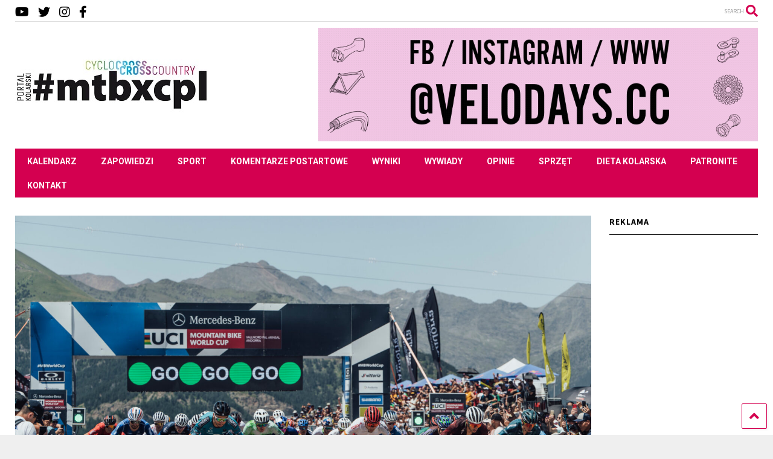

--- FILE ---
content_type: text/html; charset=UTF-8
request_url: https://mtb-xc.pl/2022/07/18/anne-terpstra-i-luca-braidot-ponownie-najlepsi-bartek-wawak-na-15-miejscu-puchar-swiata-mtb-vallnord-andora/
body_size: 34684
content:

<!DOCTYPE html>
<!--[if IE 7]>
<html class="ie ie7" dir="ltr" lang="pl-PL" prefix="og: http://ogp.me/ns# fb: http://ogp.me/ns/fb# website: http://ogp.me/ns/website#">
<![endif]-->
<!--[if IE 8]>
<html class="ie ie8" dir="ltr" lang="pl-PL" prefix="og: http://ogp.me/ns# fb: http://ogp.me/ns/fb# website: http://ogp.me/ns/website#">
<![endif]-->
<!--[if !(IE 7) & !(IE 8)]><!-->
<html dir="ltr" lang="pl-PL" prefix="og: http://ogp.me/ns# fb: http://ogp.me/ns/fb# website: http://ogp.me/ns/website#">
<!--<![endif]-->
<head>
	<meta charset="UTF-8">
	<meta name="viewport" content="width=device-width, initial-scale=1">
	<link rel="profile" href="https://gmpg.org/xfn/11">	
	<title>Anne Terpstra i Luca Braidot ponownie najlepsi. Bartek Wawak na 15. miejscu! | Puchar Świata MTB, Vallnord, Andora | Projekt kolarski #mtbxcpl</title>

		<!-- All in One SEO 4.9.3 - aioseo.com -->
	<meta name="description" content="Relacja, wyniki i podsumowanie wyścigu Pucharu Świata MTB rozegranego w Vallnord w Andorze z udziałem Matyldy Szczecińskiej, Pauli Goryckiej i Bartłomieja Wawaka." />
	<meta name="robots" content="max-image-preview:large" />
	<meta name="author" content="Paweł Kuflikowski"/>
	<meta name="keywords" content="andora,anne terpstra,bartłomiej wawak,cross country,david valero serrano,emily batty,luca braidot,matylda szczecińska,mona mitterwallner,nino schurter,paula gorycka,ps xco,puchar świata w kolarstwie górskim,ramona forchini,relacja,vallnord,vlad dascalu,wyniki,xco,relacje,sport" />
	<link rel="canonical" href="https://mtb-xc.pl/2022/07/18/anne-terpstra-i-luca-braidot-ponownie-najlepsi-bartek-wawak-na-15-miejscu-puchar-swiata-mtb-vallnord-andora/" />
	<meta name="generator" content="All in One SEO (AIOSEO) 4.9.3" />
		<script type="application/ld+json" class="aioseo-schema">
			{"@context":"https:\/\/schema.org","@graph":[{"@type":"Article","@id":"https:\/\/mtb-xc.pl\/2022\/07\/18\/anne-terpstra-i-luca-braidot-ponownie-najlepsi-bartek-wawak-na-15-miejscu-puchar-swiata-mtb-vallnord-andora\/#article","name":"Anne Terpstra i Luca Braidot ponownie najlepsi. Bartek Wawak na 15. miejscu! | Puchar \u015awiata MTB, Vallnord, Andora | Projekt kolarski #mtbxcpl","headline":"Anne Terpstra i Luca Braidot ponownie najlepsi. Bartek Wawak na 15. miejscu! | Puchar \u015awiata MTB, Vallnord, Andora","author":{"@id":"https:\/\/mtb-xc.pl\/author\/kufel\/#author"},"publisher":{"@id":"https:\/\/mtb-xc.pl\/#organization"},"image":{"@type":"ImageObject","url":"https:\/\/mtb-xc.pl\/wp-content\/uploads\/puchar-swiata-vallnord-andora-2022-xco-start-red-bull.jpg","width":1620,"height":1080,"caption":"Competitors perform at UCI XCO World Cup in Vallnord, Andorra on July 17, 2022 \/\/ Bartek Wolinski \/ Red Bull Content Pool \/\/ SI202207170388 \/\/ Usage for editorial use only \/\/"},"datePublished":"2022-07-18T09:33:11+02:00","dateModified":"2022-07-18T10:23:36+02:00","inLanguage":"pl-PL","mainEntityOfPage":{"@id":"https:\/\/mtb-xc.pl\/2022\/07\/18\/anne-terpstra-i-luca-braidot-ponownie-najlepsi-bartek-wawak-na-15-miejscu-puchar-swiata-mtb-vallnord-andora\/#webpage"},"isPartOf":{"@id":"https:\/\/mtb-xc.pl\/2022\/07\/18\/anne-terpstra-i-luca-braidot-ponownie-najlepsi-bartek-wawak-na-15-miejscu-puchar-swiata-mtb-vallnord-andora\/#webpage"},"articleSection":"Relacje, Sport, Wyniki, andora, anne terpstra, bart\u0142omiej wawak, cross country, david valero serrano, Emily Batty, luca braidot, matylda szczeci\u0144ska, mona mitterwallner, nino schurter, paula gorycka, ps xco, puchar \u015bwiata w kolarstwie g\u00f3rskim, ramona forchini, relacja, vallnord, vlad dascalu, wyniki, xco"},{"@type":"BreadcrumbList","@id":"https:\/\/mtb-xc.pl\/2022\/07\/18\/anne-terpstra-i-luca-braidot-ponownie-najlepsi-bartek-wawak-na-15-miejscu-puchar-swiata-mtb-vallnord-andora\/#breadcrumblist","itemListElement":[{"@type":"ListItem","@id":"https:\/\/mtb-xc.pl#listItem","position":1,"name":"Home","item":"https:\/\/mtb-xc.pl","nextItem":{"@type":"ListItem","@id":"https:\/\/mtb-xc.pl\/category\/sport\/#listItem","name":"Sport"}},{"@type":"ListItem","@id":"https:\/\/mtb-xc.pl\/category\/sport\/#listItem","position":2,"name":"Sport","item":"https:\/\/mtb-xc.pl\/category\/sport\/","nextItem":{"@type":"ListItem","@id":"https:\/\/mtb-xc.pl\/category\/sport\/wyniki\/#listItem","name":"Wyniki"},"previousItem":{"@type":"ListItem","@id":"https:\/\/mtb-xc.pl#listItem","name":"Home"}},{"@type":"ListItem","@id":"https:\/\/mtb-xc.pl\/category\/sport\/wyniki\/#listItem","position":3,"name":"Wyniki","item":"https:\/\/mtb-xc.pl\/category\/sport\/wyniki\/","nextItem":{"@type":"ListItem","@id":"https:\/\/mtb-xc.pl\/2022\/07\/18\/anne-terpstra-i-luca-braidot-ponownie-najlepsi-bartek-wawak-na-15-miejscu-puchar-swiata-mtb-vallnord-andora\/#listItem","name":"Anne Terpstra i Luca Braidot ponownie najlepsi. Bartek Wawak na 15. miejscu! | Puchar \u015awiata MTB, Vallnord, Andora"},"previousItem":{"@type":"ListItem","@id":"https:\/\/mtb-xc.pl\/category\/sport\/#listItem","name":"Sport"}},{"@type":"ListItem","@id":"https:\/\/mtb-xc.pl\/2022\/07\/18\/anne-terpstra-i-luca-braidot-ponownie-najlepsi-bartek-wawak-na-15-miejscu-puchar-swiata-mtb-vallnord-andora\/#listItem","position":4,"name":"Anne Terpstra i Luca Braidot ponownie najlepsi. Bartek Wawak na 15. miejscu! | Puchar \u015awiata MTB, Vallnord, Andora","previousItem":{"@type":"ListItem","@id":"https:\/\/mtb-xc.pl\/category\/sport\/wyniki\/#listItem","name":"Wyniki"}}]},{"@type":"Organization","@id":"https:\/\/mtb-xc.pl\/#organization","name":"Projekt kolarski #mtbxcpl","description":"Kolarstwo g\u00f3rskie i prze\u0142ajowe - maratony MTB, cross country, etap\u00f3wki MTB, cyclocross.","url":"https:\/\/mtb-xc.pl\/","telephone":"+48606277157","foundingDate":"2011-01-03","logo":{"@type":"ImageObject","url":"https:\/\/mtb-xc.pl\/wp-content\/uploads\/282238264_567494558064031_6170566190501495977_n.png","@id":"https:\/\/mtb-xc.pl\/2022\/07\/18\/anne-terpstra-i-luca-braidot-ponownie-najlepsi-bartek-wawak-na-15-miejscu-puchar-swiata-mtb-vallnord-andora\/#organizationLogo","width":766,"height":766},"image":{"@id":"https:\/\/mtb-xc.pl\/2022\/07\/18\/anne-terpstra-i-luca-braidot-ponownie-najlepsi-bartek-wawak-na-15-miejscu-puchar-swiata-mtb-vallnord-andora\/#organizationLogo"},"sameAs":["https:\/\/www.facebook.com\/portal.kolarski.mtbxcpl","https:\/\/twitter.com\/mtbxcpl","https:\/\/www.instagram.com\/mtbxcpl\/"]},{"@type":"Person","@id":"https:\/\/mtb-xc.pl\/author\/kufel\/#author","url":"https:\/\/mtb-xc.pl\/author\/kufel\/","name":"Pawe\u0142 Kuflikowski","image":{"@type":"ImageObject","@id":"https:\/\/mtb-xc.pl\/2022\/07\/18\/anne-terpstra-i-luca-braidot-ponownie-najlepsi-bartek-wawak-na-15-miejscu-puchar-swiata-mtb-vallnord-andora\/#authorImage","url":"https:\/\/secure.gravatar.com\/avatar\/fe784f0cadff8dc51bcae31adaa27742ea94cf69414bddf7b3839522b5444f2e?s=96&d=mm&r=g","width":96,"height":96,"caption":"Pawe\u0142 Kuflikowski"}},{"@type":"WebPage","@id":"https:\/\/mtb-xc.pl\/2022\/07\/18\/anne-terpstra-i-luca-braidot-ponownie-najlepsi-bartek-wawak-na-15-miejscu-puchar-swiata-mtb-vallnord-andora\/#webpage","url":"https:\/\/mtb-xc.pl\/2022\/07\/18\/anne-terpstra-i-luca-braidot-ponownie-najlepsi-bartek-wawak-na-15-miejscu-puchar-swiata-mtb-vallnord-andora\/","name":"Anne Terpstra i Luca Braidot ponownie najlepsi. Bartek Wawak na 15. miejscu! | Puchar \u015awiata MTB, Vallnord, Andora | Projekt kolarski #mtbxcpl","description":"Relacja, wyniki i podsumowanie wy\u015bcigu Pucharu \u015awiata MTB rozegranego w Vallnord w Andorze z udzia\u0142em Matyldy Szczeci\u0144skiej, Pauli Goryckiej i Bart\u0142omieja Wawaka.","inLanguage":"pl-PL","isPartOf":{"@id":"https:\/\/mtb-xc.pl\/#website"},"breadcrumb":{"@id":"https:\/\/mtb-xc.pl\/2022\/07\/18\/anne-terpstra-i-luca-braidot-ponownie-najlepsi-bartek-wawak-na-15-miejscu-puchar-swiata-mtb-vallnord-andora\/#breadcrumblist"},"author":{"@id":"https:\/\/mtb-xc.pl\/author\/kufel\/#author"},"creator":{"@id":"https:\/\/mtb-xc.pl\/author\/kufel\/#author"},"image":{"@type":"ImageObject","url":"https:\/\/mtb-xc.pl\/wp-content\/uploads\/puchar-swiata-vallnord-andora-2022-xco-start-red-bull.jpg","@id":"https:\/\/mtb-xc.pl\/2022\/07\/18\/anne-terpstra-i-luca-braidot-ponownie-najlepsi-bartek-wawak-na-15-miejscu-puchar-swiata-mtb-vallnord-andora\/#mainImage","width":1620,"height":1080,"caption":"Competitors perform at UCI XCO World Cup in Vallnord, Andorra on July 17, 2022 \/\/ Bartek Wolinski \/ Red Bull Content Pool \/\/ SI202207170388 \/\/ Usage for editorial use only \/\/"},"primaryImageOfPage":{"@id":"https:\/\/mtb-xc.pl\/2022\/07\/18\/anne-terpstra-i-luca-braidot-ponownie-najlepsi-bartek-wawak-na-15-miejscu-puchar-swiata-mtb-vallnord-andora\/#mainImage"},"datePublished":"2022-07-18T09:33:11+02:00","dateModified":"2022-07-18T10:23:36+02:00"},{"@type":"WebSite","@id":"https:\/\/mtb-xc.pl\/#website","url":"https:\/\/mtb-xc.pl\/","name":"Portal kolarski #mtbxcpl","description":"Kolarstwo g\u00f3rskie i prze\u0142ajowe - maratony MTB, cross country, etap\u00f3wki MTB, cyclocross.","inLanguage":"pl-PL","publisher":{"@id":"https:\/\/mtb-xc.pl\/#organization"}}]}
		</script>
		<!-- All in One SEO -->

<link rel='dns-prefetch' href='//www.googletagmanager.com' />
<link rel='dns-prefetch' href='//stats.wp.com' />
<link rel='dns-prefetch' href='//v0.wordpress.com' />
<link rel='dns-prefetch' href='//pagead2.googlesyndication.com' />
<link rel="alternate" type="application/rss+xml" title="Projekt kolarski #mtbxcpl &raquo; Kanał z wpisami" href="https://mtb-xc.pl/feed/" />
<link rel="alternate" type="application/rss+xml" title="Projekt kolarski #mtbxcpl &raquo; Kanał z komentarzami" href="https://mtb-xc.pl/comments/feed/" />
<link rel="alternate" type="application/rss+xml" title="Projekt kolarski #mtbxcpl &raquo; Anne Terpstra i Luca Braidot ponownie najlepsi. Bartek Wawak na 15. miejscu! | Puchar Świata MTB, Vallnord, Andora Kanał z komentarzami" href="https://mtb-xc.pl/2022/07/18/anne-terpstra-i-luca-braidot-ponownie-najlepsi-bartek-wawak-na-15-miejscu-puchar-swiata-mtb-vallnord-andora/feed/" />
<link rel="alternate" title="oEmbed (JSON)" type="application/json+oembed" href="https://mtb-xc.pl/wp-json/oembed/1.0/embed?url=https%3A%2F%2Fmtb-xc.pl%2F2022%2F07%2F18%2Fanne-terpstra-i-luca-braidot-ponownie-najlepsi-bartek-wawak-na-15-miejscu-puchar-swiata-mtb-vallnord-andora%2F" />
<link rel="alternate" title="oEmbed (XML)" type="text/xml+oembed" href="https://mtb-xc.pl/wp-json/oembed/1.0/embed?url=https%3A%2F%2Fmtb-xc.pl%2F2022%2F07%2F18%2Fanne-terpstra-i-luca-braidot-ponownie-najlepsi-bartek-wawak-na-15-miejscu-puchar-swiata-mtb-vallnord-andora%2F&#038;format=xml" />
<style id='wp-img-auto-sizes-contain-inline-css' type='text/css'>
img:is([sizes=auto i],[sizes^="auto," i]){contain-intrinsic-size:3000px 1500px}
/*# sourceURL=wp-img-auto-sizes-contain-inline-css */
</style>

<style id='wp-emoji-styles-inline-css' type='text/css'>

	img.wp-smiley, img.emoji {
		display: inline !important;
		border: none !important;
		box-shadow: none !important;
		height: 1em !important;
		width: 1em !important;
		margin: 0 0.07em !important;
		vertical-align: -0.1em !important;
		background: none !important;
		padding: 0 !important;
	}
/*# sourceURL=wp-emoji-styles-inline-css */
</style>
<link rel='stylesheet' id='wp-block-library-css' href='https://mtb-xc.pl/wp-content/plugins/gutenberg/build/block-library/style.css' type='text/css' media='all' />
<style id='wp-block-paragraph-inline-css' type='text/css'>
.is-small-text{font-size:.875em}.is-regular-text{font-size:1em}.is-large-text{font-size:2.25em}.is-larger-text{font-size:3em}.has-drop-cap:not(:focus):first-letter{float:left;font-size:8.4em;font-style:normal;font-weight:100;line-height:.68;margin:.05em .1em 0 0;text-transform:uppercase}body.rtl .has-drop-cap:not(:focus):first-letter{float:none;margin-left:.1em}p.has-drop-cap.has-background{overflow:hidden}:root :where(p.has-background){padding:1.25em 2.375em}:where(p.has-text-color:not(.has-link-color)) a{color:inherit}p.has-text-align-left[style*="writing-mode:vertical-lr"],p.has-text-align-right[style*="writing-mode:vertical-rl"]{rotate:180deg}
/*# sourceURL=https://mtb-xc.pl/wp-content/plugins/gutenberg/build/block-library/blocks/paragraph/style.css */
</style>
<style id='wp-block-separator-inline-css' type='text/css'>
@charset "UTF-8";.wp-block-separator{border:none;border-top:2px solid}:root :where(.wp-block-separator.is-style-dots){height:auto;line-height:1;text-align:center}:root :where(.wp-block-separator.is-style-dots):before{color:currentColor;content:"···";font-family:serif;font-size:1.5em;letter-spacing:2em;padding-left:2em}.wp-block-separator.is-style-dots{background:none!important;border:none!important}
/*# sourceURL=https://mtb-xc.pl/wp-content/plugins/gutenberg/build/block-library/blocks/separator/style.css */
</style>
<style id='wp-block-embed-inline-css' type='text/css'>
.wp-block-embed.alignleft,.wp-block-embed.alignright,.wp-block[data-align=left]>[data-type="core/embed"],.wp-block[data-align=right]>[data-type="core/embed"]{max-width:360px;width:100%}.wp-block-embed.alignleft .wp-block-embed__wrapper,.wp-block-embed.alignright .wp-block-embed__wrapper,.wp-block[data-align=left]>[data-type="core/embed"] .wp-block-embed__wrapper,.wp-block[data-align=right]>[data-type="core/embed"] .wp-block-embed__wrapper{min-width:280px}.wp-block-cover .wp-block-embed{min-height:240px;min-width:320px}.wp-block-embed{overflow-wrap:break-word}.wp-block-embed :where(figcaption){margin-bottom:1em;margin-top:.5em}.wp-block-embed iframe{max-width:100%}.wp-block-embed__wrapper{position:relative}.wp-embed-responsive .wp-has-aspect-ratio .wp-block-embed__wrapper:before{content:"";display:block;padding-top:50%}.wp-embed-responsive .wp-has-aspect-ratio iframe{bottom:0;height:100%;left:0;position:absolute;right:0;top:0;width:100%}.wp-embed-responsive .wp-embed-aspect-21-9 .wp-block-embed__wrapper:before{padding-top:42.85%}.wp-embed-responsive .wp-embed-aspect-18-9 .wp-block-embed__wrapper:before{padding-top:50%}.wp-embed-responsive .wp-embed-aspect-16-9 .wp-block-embed__wrapper:before{padding-top:56.25%}.wp-embed-responsive .wp-embed-aspect-4-3 .wp-block-embed__wrapper:before{padding-top:75%}.wp-embed-responsive .wp-embed-aspect-1-1 .wp-block-embed__wrapper:before{padding-top:100%}.wp-embed-responsive .wp-embed-aspect-9-16 .wp-block-embed__wrapper:before{padding-top:177.77%}.wp-embed-responsive .wp-embed-aspect-1-2 .wp-block-embed__wrapper:before{padding-top:200%}
/*# sourceURL=https://mtb-xc.pl/wp-content/plugins/gutenberg/build/block-library/blocks/embed/style.css */
</style>
<style id='wp-block-image-inline-css' type='text/css'>
.wp-block-image a{display:inline-block}.wp-block-image img{box-sizing:border-box;height:auto;max-width:100%;vertical-align:bottom}@media (prefers-reduced-motion:no-preference){.wp-block-image img.hide{visibility:hidden}.wp-block-image img.show{animation:show-content-image .4s}}.wp-block-image[style*=border-radius] img,.wp-block-image[style*=border-radius]>a{border-radius:inherit}.wp-block-image.has-custom-border img{box-sizing:border-box}.wp-block-image.aligncenter{text-align:center}.wp-block-image.alignfull a,.wp-block-image.alignwide a{width:100%}.wp-block-image.alignfull img,.wp-block-image.alignwide img{height:auto;width:100%}.wp-block-image .aligncenter,.wp-block-image .alignleft,.wp-block-image .alignright,.wp-block-image.aligncenter,.wp-block-image.alignleft,.wp-block-image.alignright{display:table}.wp-block-image .aligncenter>figcaption,.wp-block-image .alignleft>figcaption,.wp-block-image .alignright>figcaption,.wp-block-image.aligncenter>figcaption,.wp-block-image.alignleft>figcaption,.wp-block-image.alignright>figcaption{caption-side:bottom;display:table-caption}.wp-block-image .alignleft{float:left;margin:.5em 1em .5em 0}.wp-block-image .alignright{float:right;margin:.5em 0 .5em 1em}.wp-block-image .aligncenter{margin-left:auto;margin-right:auto}.wp-block-image :where(figcaption){margin-bottom:1em;margin-top:.5em}.wp-block-image.is-style-circle-mask img{border-radius:9999px}@supports ((-webkit-mask-image:none) or (mask-image:none)) or (-webkit-mask-image:none){.wp-block-image.is-style-circle-mask img{border-radius:0;-webkit-mask-image:url('data:image/svg+xml;utf8,<svg viewBox="0 0 100 100" xmlns="http://www.w3.org/2000/svg"><circle cx="50" cy="50" r="50"/></svg>');mask-image:url('data:image/svg+xml;utf8,<svg viewBox="0 0 100 100" xmlns="http://www.w3.org/2000/svg"><circle cx="50" cy="50" r="50"/></svg>');mask-mode:alpha;-webkit-mask-position:center;mask-position:center;-webkit-mask-repeat:no-repeat;mask-repeat:no-repeat;-webkit-mask-size:contain;mask-size:contain}}:root :where(.wp-block-image.is-style-rounded img,.wp-block-image .is-style-rounded img){border-radius:9999px}.wp-block-image figure{margin:0}.wp-lightbox-container{display:flex;flex-direction:column;position:relative}.wp-lightbox-container img{cursor:zoom-in}.wp-lightbox-container img:hover+button{opacity:1}.wp-lightbox-container button{align-items:center;-webkit-backdrop-filter:blur(16px) saturate(180%);backdrop-filter:blur(16px) saturate(180%);background-color:#5a5a5a40;border:none;border-radius:4px;cursor:zoom-in;display:flex;height:20px;justify-content:center;opacity:0;padding:0;position:absolute;right:16px;text-align:center;top:16px;transition:opacity .2s ease;width:20px;z-index:100}.wp-lightbox-container button:focus-visible{outline:3px auto #5a5a5a40;outline:3px auto -webkit-focus-ring-color;outline-offset:3px}.wp-lightbox-container button:hover{cursor:pointer;opacity:1}.wp-lightbox-container button:focus{opacity:1}.wp-lightbox-container button:focus,.wp-lightbox-container button:hover,.wp-lightbox-container button:not(:hover):not(:active):not(.has-background){background-color:#5a5a5a40;border:none}.wp-lightbox-overlay{box-sizing:border-box;cursor:zoom-out;height:100vh;left:0;overflow:hidden;position:fixed;top:0;visibility:hidden;width:100%;z-index:100000}.wp-lightbox-overlay .close-button{align-items:center;cursor:pointer;display:flex;justify-content:center;min-height:40px;min-width:40px;padding:0;position:absolute;right:calc(env(safe-area-inset-right) + 16px);top:calc(env(safe-area-inset-top) + 16px);z-index:5000000}.wp-lightbox-overlay .close-button:focus,.wp-lightbox-overlay .close-button:hover,.wp-lightbox-overlay .close-button:not(:hover):not(:active):not(.has-background){background:none;border:none}.wp-lightbox-overlay .lightbox-image-container{height:var(--wp--lightbox-container-height);left:50%;overflow:hidden;position:absolute;top:50%;transform:translate(-50%,-50%);transform-origin:top left;width:var(--wp--lightbox-container-width);z-index:9999999999}.wp-lightbox-overlay .wp-block-image{align-items:center;box-sizing:border-box;display:flex;height:100%;justify-content:center;margin:0;position:relative;transform-origin:0 0;width:100%;z-index:3000000}.wp-lightbox-overlay .wp-block-image img{height:var(--wp--lightbox-image-height);min-height:var(--wp--lightbox-image-height);min-width:var(--wp--lightbox-image-width);width:var(--wp--lightbox-image-width)}.wp-lightbox-overlay .wp-block-image figcaption{display:none}.wp-lightbox-overlay button{background:none;border:none}.wp-lightbox-overlay .scrim{background-color:#fff;height:100%;opacity:.9;position:absolute;width:100%;z-index:2000000}.wp-lightbox-overlay.active{animation:turn-on-visibility .25s both;visibility:visible}.wp-lightbox-overlay.active img{animation:turn-on-visibility .35s both}.wp-lightbox-overlay.show-closing-animation:not(.active){animation:turn-off-visibility .35s both}.wp-lightbox-overlay.show-closing-animation:not(.active) img{animation:turn-off-visibility .25s both}@media (prefers-reduced-motion:no-preference){.wp-lightbox-overlay.zoom.active{animation:none;opacity:1;visibility:visible}.wp-lightbox-overlay.zoom.active .lightbox-image-container{animation:lightbox-zoom-in .4s}.wp-lightbox-overlay.zoom.active .lightbox-image-container img{animation:none}.wp-lightbox-overlay.zoom.active .scrim{animation:turn-on-visibility .4s forwards}.wp-lightbox-overlay.zoom.show-closing-animation:not(.active){animation:none}.wp-lightbox-overlay.zoom.show-closing-animation:not(.active) .lightbox-image-container{animation:lightbox-zoom-out .4s}.wp-lightbox-overlay.zoom.show-closing-animation:not(.active) .lightbox-image-container img{animation:none}.wp-lightbox-overlay.zoom.show-closing-animation:not(.active) .scrim{animation:turn-off-visibility .4s forwards}}@keyframes show-content-image{0%{visibility:hidden}99%{visibility:hidden}to{visibility:visible}}@keyframes turn-on-visibility{0%{opacity:0}to{opacity:1}}@keyframes turn-off-visibility{0%{opacity:1;visibility:visible}99%{opacity:0;visibility:visible}to{opacity:0;visibility:hidden}}@keyframes lightbox-zoom-in{0%{transform:translate(calc((-100vw + var(--wp--lightbox-scrollbar-width))/2 + var(--wp--lightbox-initial-left-position)),calc(-50vh + var(--wp--lightbox-initial-top-position))) scale(var(--wp--lightbox-scale))}to{transform:translate(-50%,-50%) scale(1)}}@keyframes lightbox-zoom-out{0%{transform:translate(-50%,-50%) scale(1);visibility:visible}99%{visibility:visible}to{transform:translate(calc((-100vw + var(--wp--lightbox-scrollbar-width))/2 + var(--wp--lightbox-initial-left-position)),calc(-50vh + var(--wp--lightbox-initial-top-position))) scale(var(--wp--lightbox-scale));visibility:hidden}}
/*# sourceURL=https://mtb-xc.pl/wp-content/plugins/gutenberg/build/block-library/blocks/image/style.css */
</style>
<style id='wp-block-gallery-inline-css' type='text/css'>
.blocks-gallery-grid:not(.has-nested-images),.wp-block-gallery:not(.has-nested-images){display:flex;flex-wrap:wrap;list-style-type:none;margin:0;padding:0}.blocks-gallery-grid:not(.has-nested-images) .blocks-gallery-image,.blocks-gallery-grid:not(.has-nested-images) .blocks-gallery-item,.wp-block-gallery:not(.has-nested-images) .blocks-gallery-image,.wp-block-gallery:not(.has-nested-images) .blocks-gallery-item{display:flex;flex-direction:column;flex-grow:1;justify-content:center;margin:0 1em 1em 0;position:relative;width:calc(50% - 1em)}.blocks-gallery-grid:not(.has-nested-images) .blocks-gallery-image:nth-of-type(2n),.blocks-gallery-grid:not(.has-nested-images) .blocks-gallery-item:nth-of-type(2n),.wp-block-gallery:not(.has-nested-images) .blocks-gallery-image:nth-of-type(2n),.wp-block-gallery:not(.has-nested-images) .blocks-gallery-item:nth-of-type(2n){margin-right:0}.blocks-gallery-grid:not(.has-nested-images) .blocks-gallery-image figure,.blocks-gallery-grid:not(.has-nested-images) .blocks-gallery-item figure,.wp-block-gallery:not(.has-nested-images) .blocks-gallery-image figure,.wp-block-gallery:not(.has-nested-images) .blocks-gallery-item figure{align-items:flex-end;display:flex;height:100%;justify-content:flex-start;margin:0}.blocks-gallery-grid:not(.has-nested-images) .blocks-gallery-image img,.blocks-gallery-grid:not(.has-nested-images) .blocks-gallery-item img,.wp-block-gallery:not(.has-nested-images) .blocks-gallery-image img,.wp-block-gallery:not(.has-nested-images) .blocks-gallery-item img{display:block;height:auto;max-width:100%;width:auto}.blocks-gallery-grid:not(.has-nested-images) .blocks-gallery-image figcaption,.blocks-gallery-grid:not(.has-nested-images) .blocks-gallery-item figcaption,.wp-block-gallery:not(.has-nested-images) .blocks-gallery-image figcaption,.wp-block-gallery:not(.has-nested-images) .blocks-gallery-item figcaption{background:linear-gradient(0deg,#000000b3,#0000004d 70%,#0000);bottom:0;box-sizing:border-box;color:#fff;font-size:.8em;margin:0;max-height:100%;overflow:auto;padding:3em .77em .7em;position:absolute;text-align:center;width:100%;z-index:2}.blocks-gallery-grid:not(.has-nested-images) .blocks-gallery-image figcaption img,.blocks-gallery-grid:not(.has-nested-images) .blocks-gallery-item figcaption img,.wp-block-gallery:not(.has-nested-images) .blocks-gallery-image figcaption img,.wp-block-gallery:not(.has-nested-images) .blocks-gallery-item figcaption img{display:inline}.blocks-gallery-grid:not(.has-nested-images) figcaption,.wp-block-gallery:not(.has-nested-images) figcaption{flex-grow:1}.blocks-gallery-grid:not(.has-nested-images).is-cropped .blocks-gallery-image a,.blocks-gallery-grid:not(.has-nested-images).is-cropped .blocks-gallery-image img,.blocks-gallery-grid:not(.has-nested-images).is-cropped .blocks-gallery-item a,.blocks-gallery-grid:not(.has-nested-images).is-cropped .blocks-gallery-item img,.wp-block-gallery:not(.has-nested-images).is-cropped .blocks-gallery-image a,.wp-block-gallery:not(.has-nested-images).is-cropped .blocks-gallery-image img,.wp-block-gallery:not(.has-nested-images).is-cropped .blocks-gallery-item a,.wp-block-gallery:not(.has-nested-images).is-cropped .blocks-gallery-item img{flex:1;height:100%;object-fit:cover;width:100%}.blocks-gallery-grid:not(.has-nested-images).columns-1 .blocks-gallery-image,.blocks-gallery-grid:not(.has-nested-images).columns-1 .blocks-gallery-item,.wp-block-gallery:not(.has-nested-images).columns-1 .blocks-gallery-image,.wp-block-gallery:not(.has-nested-images).columns-1 .blocks-gallery-item{margin-right:0;width:100%}@media (min-width:600px){.blocks-gallery-grid:not(.has-nested-images).columns-3 .blocks-gallery-image,.blocks-gallery-grid:not(.has-nested-images).columns-3 .blocks-gallery-item,.wp-block-gallery:not(.has-nested-images).columns-3 .blocks-gallery-image,.wp-block-gallery:not(.has-nested-images).columns-3 .blocks-gallery-item{margin-right:1em;width:calc(33.33333% - .66667em)}.blocks-gallery-grid:not(.has-nested-images).columns-4 .blocks-gallery-image,.blocks-gallery-grid:not(.has-nested-images).columns-4 .blocks-gallery-item,.wp-block-gallery:not(.has-nested-images).columns-4 .blocks-gallery-image,.wp-block-gallery:not(.has-nested-images).columns-4 .blocks-gallery-item{margin-right:1em;width:calc(25% - .75em)}.blocks-gallery-grid:not(.has-nested-images).columns-5 .blocks-gallery-image,.blocks-gallery-grid:not(.has-nested-images).columns-5 .blocks-gallery-item,.wp-block-gallery:not(.has-nested-images).columns-5 .blocks-gallery-image,.wp-block-gallery:not(.has-nested-images).columns-5 .blocks-gallery-item{margin-right:1em;width:calc(20% - .8em)}.blocks-gallery-grid:not(.has-nested-images).columns-6 .blocks-gallery-image,.blocks-gallery-grid:not(.has-nested-images).columns-6 .blocks-gallery-item,.wp-block-gallery:not(.has-nested-images).columns-6 .blocks-gallery-image,.wp-block-gallery:not(.has-nested-images).columns-6 .blocks-gallery-item{margin-right:1em;width:calc(16.66667% - .83333em)}.blocks-gallery-grid:not(.has-nested-images).columns-7 .blocks-gallery-image,.blocks-gallery-grid:not(.has-nested-images).columns-7 .blocks-gallery-item,.wp-block-gallery:not(.has-nested-images).columns-7 .blocks-gallery-image,.wp-block-gallery:not(.has-nested-images).columns-7 .blocks-gallery-item{margin-right:1em;width:calc(14.28571% - .85714em)}.blocks-gallery-grid:not(.has-nested-images).columns-8 .blocks-gallery-image,.blocks-gallery-grid:not(.has-nested-images).columns-8 .blocks-gallery-item,.wp-block-gallery:not(.has-nested-images).columns-8 .blocks-gallery-image,.wp-block-gallery:not(.has-nested-images).columns-8 .blocks-gallery-item{margin-right:1em;width:calc(12.5% - .875em)}.blocks-gallery-grid:not(.has-nested-images).columns-1 .blocks-gallery-image:nth-of-type(1n),.blocks-gallery-grid:not(.has-nested-images).columns-1 .blocks-gallery-item:nth-of-type(1n),.blocks-gallery-grid:not(.has-nested-images).columns-2 .blocks-gallery-image:nth-of-type(2n),.blocks-gallery-grid:not(.has-nested-images).columns-2 .blocks-gallery-item:nth-of-type(2n),.blocks-gallery-grid:not(.has-nested-images).columns-3 .blocks-gallery-image:nth-of-type(3n),.blocks-gallery-grid:not(.has-nested-images).columns-3 .blocks-gallery-item:nth-of-type(3n),.blocks-gallery-grid:not(.has-nested-images).columns-4 .blocks-gallery-image:nth-of-type(4n),.blocks-gallery-grid:not(.has-nested-images).columns-4 .blocks-gallery-item:nth-of-type(4n),.blocks-gallery-grid:not(.has-nested-images).columns-5 .blocks-gallery-image:nth-of-type(5n),.blocks-gallery-grid:not(.has-nested-images).columns-5 .blocks-gallery-item:nth-of-type(5n),.blocks-gallery-grid:not(.has-nested-images).columns-6 .blocks-gallery-image:nth-of-type(6n),.blocks-gallery-grid:not(.has-nested-images).columns-6 .blocks-gallery-item:nth-of-type(6n),.blocks-gallery-grid:not(.has-nested-images).columns-7 .blocks-gallery-image:nth-of-type(7n),.blocks-gallery-grid:not(.has-nested-images).columns-7 .blocks-gallery-item:nth-of-type(7n),.blocks-gallery-grid:not(.has-nested-images).columns-8 .blocks-gallery-image:nth-of-type(8n),.blocks-gallery-grid:not(.has-nested-images).columns-8 .blocks-gallery-item:nth-of-type(8n),.wp-block-gallery:not(.has-nested-images).columns-1 .blocks-gallery-image:nth-of-type(1n),.wp-block-gallery:not(.has-nested-images).columns-1 .blocks-gallery-item:nth-of-type(1n),.wp-block-gallery:not(.has-nested-images).columns-2 .blocks-gallery-image:nth-of-type(2n),.wp-block-gallery:not(.has-nested-images).columns-2 .blocks-gallery-item:nth-of-type(2n),.wp-block-gallery:not(.has-nested-images).columns-3 .blocks-gallery-image:nth-of-type(3n),.wp-block-gallery:not(.has-nested-images).columns-3 .blocks-gallery-item:nth-of-type(3n),.wp-block-gallery:not(.has-nested-images).columns-4 .blocks-gallery-image:nth-of-type(4n),.wp-block-gallery:not(.has-nested-images).columns-4 .blocks-gallery-item:nth-of-type(4n),.wp-block-gallery:not(.has-nested-images).columns-5 .blocks-gallery-image:nth-of-type(5n),.wp-block-gallery:not(.has-nested-images).columns-5 .blocks-gallery-item:nth-of-type(5n),.wp-block-gallery:not(.has-nested-images).columns-6 .blocks-gallery-image:nth-of-type(6n),.wp-block-gallery:not(.has-nested-images).columns-6 .blocks-gallery-item:nth-of-type(6n),.wp-block-gallery:not(.has-nested-images).columns-7 .blocks-gallery-image:nth-of-type(7n),.wp-block-gallery:not(.has-nested-images).columns-7 .blocks-gallery-item:nth-of-type(7n),.wp-block-gallery:not(.has-nested-images).columns-8 .blocks-gallery-image:nth-of-type(8n),.wp-block-gallery:not(.has-nested-images).columns-8 .blocks-gallery-item:nth-of-type(8n){margin-right:0}}.blocks-gallery-grid:not(.has-nested-images) .blocks-gallery-image:last-child,.blocks-gallery-grid:not(.has-nested-images) .blocks-gallery-item:last-child,.wp-block-gallery:not(.has-nested-images) .blocks-gallery-image:last-child,.wp-block-gallery:not(.has-nested-images) .blocks-gallery-item:last-child{margin-right:0}.blocks-gallery-grid:not(.has-nested-images).alignleft,.blocks-gallery-grid:not(.has-nested-images).alignright,.wp-block-gallery:not(.has-nested-images).alignleft,.wp-block-gallery:not(.has-nested-images).alignright{max-width:420px;width:100%}.blocks-gallery-grid:not(.has-nested-images).aligncenter .blocks-gallery-item figure,.wp-block-gallery:not(.has-nested-images).aligncenter .blocks-gallery-item figure{justify-content:center}.wp-block-gallery:not(.is-cropped) .blocks-gallery-item{align-self:flex-start}figure.wp-block-gallery.has-nested-images{align-items:normal}.wp-block-gallery.has-nested-images figure.wp-block-image:not(#individual-image){margin:0;width:calc(50% - var(--wp--style--unstable-gallery-gap, 16px)/2)}.wp-block-gallery.has-nested-images figure.wp-block-image{box-sizing:border-box;display:flex;flex-direction:column;flex-grow:1;justify-content:center;max-width:100%;position:relative}.wp-block-gallery.has-nested-images figure.wp-block-image>a,.wp-block-gallery.has-nested-images figure.wp-block-image>div{flex-direction:column;flex-grow:1;margin:0}.wp-block-gallery.has-nested-images figure.wp-block-image img{display:block;height:auto;max-width:100%!important;width:auto}.wp-block-gallery.has-nested-images figure.wp-block-image figcaption{background:linear-gradient(0deg,#000000b3,#0000004d 70%,#0000);bottom:0;box-sizing:border-box;color:#fff;font-size:13px;left:0;margin-bottom:0;max-height:60%;overflow:auto;padding:0 8px 8px;position:absolute;scrollbar-color:#0000 #0000;scrollbar-gutter:stable both-edges;scrollbar-width:thin;text-align:center;width:100%;will-change:transform}.wp-block-gallery.has-nested-images figure.wp-block-image figcaption::-webkit-scrollbar{height:12px;width:12px}.wp-block-gallery.has-nested-images figure.wp-block-image figcaption::-webkit-scrollbar-track{background-color:initial}.wp-block-gallery.has-nested-images figure.wp-block-image figcaption::-webkit-scrollbar-thumb{background-clip:padding-box;background-color:initial;border:3px solid #0000;border-radius:8px}.wp-block-gallery.has-nested-images figure.wp-block-image figcaption:focus-within::-webkit-scrollbar-thumb,.wp-block-gallery.has-nested-images figure.wp-block-image figcaption:focus::-webkit-scrollbar-thumb,.wp-block-gallery.has-nested-images figure.wp-block-image figcaption:hover::-webkit-scrollbar-thumb{background-color:#fffc}.wp-block-gallery.has-nested-images figure.wp-block-image figcaption:focus,.wp-block-gallery.has-nested-images figure.wp-block-image figcaption:focus-within,.wp-block-gallery.has-nested-images figure.wp-block-image figcaption:hover{scrollbar-color:#fffc #0000}@media (hover:none){.wp-block-gallery.has-nested-images figure.wp-block-image figcaption{scrollbar-color:#fffc #0000}}.wp-block-gallery.has-nested-images figure.wp-block-image figcaption img{display:inline}.wp-block-gallery.has-nested-images figure.wp-block-image figcaption a{color:inherit}.wp-block-gallery.has-nested-images figure.wp-block-image.has-custom-border img{box-sizing:border-box}.wp-block-gallery.has-nested-images figure.wp-block-image.has-custom-border>a,.wp-block-gallery.has-nested-images figure.wp-block-image.has-custom-border>div,.wp-block-gallery.has-nested-images figure.wp-block-image.is-style-rounded>a,.wp-block-gallery.has-nested-images figure.wp-block-image.is-style-rounded>div{flex:1 1 auto}.wp-block-gallery.has-nested-images figure.wp-block-image.has-custom-border figcaption,.wp-block-gallery.has-nested-images figure.wp-block-image.is-style-rounded figcaption{background:none;color:inherit;flex:initial;margin:0;padding:10px 10px 9px;position:relative}.wp-block-gallery.has-nested-images figcaption{flex-basis:100%;flex-grow:1;text-align:center}.wp-block-gallery.has-nested-images:not(.is-cropped) figure.wp-block-image:not(#individual-image){margin-bottom:auto;margin-top:0}.wp-block-gallery.has-nested-images.is-cropped figure.wp-block-image:not(#individual-image){align-self:inherit}.wp-block-gallery.has-nested-images.is-cropped figure.wp-block-image:not(#individual-image)>a,.wp-block-gallery.has-nested-images.is-cropped figure.wp-block-image:not(#individual-image)>div:not(.components-drop-zone){display:flex}.wp-block-gallery.has-nested-images.is-cropped figure.wp-block-image:not(#individual-image) a,.wp-block-gallery.has-nested-images.is-cropped figure.wp-block-image:not(#individual-image) img{flex:1 0 0%;height:100%;object-fit:cover;width:100%}.wp-block-gallery.has-nested-images.columns-1 figure.wp-block-image:not(#individual-image){width:100%}@media (min-width:600px){.wp-block-gallery.has-nested-images.columns-3 figure.wp-block-image:not(#individual-image){width:calc(33.33333% - var(--wp--style--unstable-gallery-gap, 16px)*.66667)}.wp-block-gallery.has-nested-images.columns-4 figure.wp-block-image:not(#individual-image){width:calc(25% - var(--wp--style--unstable-gallery-gap, 16px)*.75)}.wp-block-gallery.has-nested-images.columns-5 figure.wp-block-image:not(#individual-image){width:calc(20% - var(--wp--style--unstable-gallery-gap, 16px)*.8)}.wp-block-gallery.has-nested-images.columns-6 figure.wp-block-image:not(#individual-image){width:calc(16.66667% - var(--wp--style--unstable-gallery-gap, 16px)*.83333)}.wp-block-gallery.has-nested-images.columns-7 figure.wp-block-image:not(#individual-image){width:calc(14.28571% - var(--wp--style--unstable-gallery-gap, 16px)*.85714)}.wp-block-gallery.has-nested-images.columns-8 figure.wp-block-image:not(#individual-image){width:calc(12.5% - var(--wp--style--unstable-gallery-gap, 16px)*.875)}.wp-block-gallery.has-nested-images.columns-default figure.wp-block-image:not(#individual-image){width:calc(33.33% - var(--wp--style--unstable-gallery-gap, 16px)*.66667)}.wp-block-gallery.has-nested-images.columns-default figure.wp-block-image:not(#individual-image):first-child:nth-last-child(2),.wp-block-gallery.has-nested-images.columns-default figure.wp-block-image:not(#individual-image):first-child:nth-last-child(2)~figure.wp-block-image:not(#individual-image){width:calc(50% - var(--wp--style--unstable-gallery-gap, 16px)*.5)}.wp-block-gallery.has-nested-images.columns-default figure.wp-block-image:not(#individual-image):first-child:last-child{width:100%}}.wp-block-gallery.has-nested-images.alignleft,.wp-block-gallery.has-nested-images.alignright{max-width:420px;width:100%}.wp-block-gallery.has-nested-images.aligncenter{justify-content:center}
/*# sourceURL=https://mtb-xc.pl/wp-content/plugins/gutenberg/build/block-library/blocks/gallery/style.css */
</style>
<style id='wp-block-list-inline-css' type='text/css'>
ol,ul{box-sizing:border-box}:root :where(.wp-block-list.has-background){padding:1.25em 2.375em}
/*# sourceURL=https://mtb-xc.pl/wp-content/plugins/gutenberg/build/block-library/blocks/list/style.css */
</style>
<style id='wp-block-tag-cloud-inline-css' type='text/css'>
.wp-block-tag-cloud{box-sizing:border-box}.wp-block-tag-cloud.aligncenter{justify-content:center;text-align:center}.wp-block-tag-cloud.alignfull{padding-left:1em;padding-right:1em}.wp-block-tag-cloud a{display:inline-block;margin-right:5px}.wp-block-tag-cloud span{display:inline-block;margin-left:5px;text-decoration:none}:root :where(.wp-block-tag-cloud.is-style-outline){display:flex;flex-wrap:wrap;gap:1ch}:root :where(.wp-block-tag-cloud.is-style-outline a){border:1px solid;font-size:unset!important;margin-right:0;padding:1ch 2ch;text-decoration:none!important}
/*# sourceURL=https://mtb-xc.pl/wp-content/plugins/gutenberg/build/block-library/blocks/tag-cloud/style.css */
</style>
<style id='global-styles-inline-css' type='text/css'>
:root{--wp--preset--aspect-ratio--square: 1;--wp--preset--aspect-ratio--4-3: 4/3;--wp--preset--aspect-ratio--3-4: 3/4;--wp--preset--aspect-ratio--3-2: 3/2;--wp--preset--aspect-ratio--2-3: 2/3;--wp--preset--aspect-ratio--16-9: 16/9;--wp--preset--aspect-ratio--9-16: 9/16;--wp--preset--color--black: #000000;--wp--preset--color--cyan-bluish-gray: #abb8c3;--wp--preset--color--white: #ffffff;--wp--preset--color--pale-pink: #f78da7;--wp--preset--color--vivid-red: #cf2e2e;--wp--preset--color--luminous-vivid-orange: #ff6900;--wp--preset--color--luminous-vivid-amber: #fcb900;--wp--preset--color--light-green-cyan: #7bdcb5;--wp--preset--color--vivid-green-cyan: #00d084;--wp--preset--color--pale-cyan-blue: #8ed1fc;--wp--preset--color--vivid-cyan-blue: #0693e3;--wp--preset--color--vivid-purple: #9b51e0;--wp--preset--gradient--vivid-cyan-blue-to-vivid-purple: linear-gradient(135deg,rgba(6,147,227,1) 0%,rgb(155,81,224) 100%);--wp--preset--gradient--light-green-cyan-to-vivid-green-cyan: linear-gradient(135deg,rgb(122,220,180) 0%,rgb(0,208,130) 100%);--wp--preset--gradient--luminous-vivid-amber-to-luminous-vivid-orange: linear-gradient(135deg,rgba(252,185,0,1) 0%,rgba(255,105,0,1) 100%);--wp--preset--gradient--luminous-vivid-orange-to-vivid-red: linear-gradient(135deg,rgba(255,105,0,1) 0%,rgb(207,46,46) 100%);--wp--preset--gradient--very-light-gray-to-cyan-bluish-gray: linear-gradient(135deg,rgb(238,238,238) 0%,rgb(169,184,195) 100%);--wp--preset--gradient--cool-to-warm-spectrum: linear-gradient(135deg,rgb(74,234,220) 0%,rgb(151,120,209) 20%,rgb(207,42,186) 40%,rgb(238,44,130) 60%,rgb(251,105,98) 80%,rgb(254,248,76) 100%);--wp--preset--gradient--blush-light-purple: linear-gradient(135deg,rgb(255,206,236) 0%,rgb(152,150,240) 100%);--wp--preset--gradient--blush-bordeaux: linear-gradient(135deg,rgb(254,205,165) 0%,rgb(254,45,45) 50%,rgb(107,0,62) 100%);--wp--preset--gradient--luminous-dusk: linear-gradient(135deg,rgb(255,203,112) 0%,rgb(199,81,192) 50%,rgb(65,88,208) 100%);--wp--preset--gradient--pale-ocean: linear-gradient(135deg,rgb(255,245,203) 0%,rgb(182,227,212) 50%,rgb(51,167,181) 100%);--wp--preset--gradient--electric-grass: linear-gradient(135deg,rgb(202,248,128) 0%,rgb(113,206,126) 100%);--wp--preset--gradient--midnight: linear-gradient(135deg,rgb(2,3,129) 0%,rgb(40,116,252) 100%);--wp--preset--font-size--small: 13px;--wp--preset--font-size--medium: 20px;--wp--preset--font-size--large: 36px;--wp--preset--font-size--x-large: 42px;--wp--preset--spacing--20: 0.44rem;--wp--preset--spacing--30: 0.67rem;--wp--preset--spacing--40: 1rem;--wp--preset--spacing--50: 1.5rem;--wp--preset--spacing--60: 2.25rem;--wp--preset--spacing--70: 3.38rem;--wp--preset--spacing--80: 5.06rem;--wp--preset--shadow--natural: 6px 6px 9px rgba(0, 0, 0, 0.2);--wp--preset--shadow--deep: 12px 12px 50px rgba(0, 0, 0, 0.4);--wp--preset--shadow--sharp: 6px 6px 0px rgba(0, 0, 0, 0.2);--wp--preset--shadow--outlined: 6px 6px 0px -3px rgba(255, 255, 255, 1), 6px 6px rgba(0, 0, 0, 1);--wp--preset--shadow--crisp: 6px 6px 0px rgba(0, 0, 0, 1);}:where(.is-layout-flex){gap: 0.5em;}:where(.is-layout-grid){gap: 0.5em;}body .is-layout-flex{display: flex;}.is-layout-flex{flex-wrap: wrap;align-items: center;}.is-layout-flex > :is(*, div){margin: 0;}body .is-layout-grid{display: grid;}.is-layout-grid > :is(*, div){margin: 0;}:where(.wp-block-columns.is-layout-flex){gap: 2em;}:where(.wp-block-columns.is-layout-grid){gap: 2em;}:where(.wp-block-post-template.is-layout-flex){gap: 1.25em;}:where(.wp-block-post-template.is-layout-grid){gap: 1.25em;}.has-black-color{color: var(--wp--preset--color--black) !important;}.has-cyan-bluish-gray-color{color: var(--wp--preset--color--cyan-bluish-gray) !important;}.has-white-color{color: var(--wp--preset--color--white) !important;}.has-pale-pink-color{color: var(--wp--preset--color--pale-pink) !important;}.has-vivid-red-color{color: var(--wp--preset--color--vivid-red) !important;}.has-luminous-vivid-orange-color{color: var(--wp--preset--color--luminous-vivid-orange) !important;}.has-luminous-vivid-amber-color{color: var(--wp--preset--color--luminous-vivid-amber) !important;}.has-light-green-cyan-color{color: var(--wp--preset--color--light-green-cyan) !important;}.has-vivid-green-cyan-color{color: var(--wp--preset--color--vivid-green-cyan) !important;}.has-pale-cyan-blue-color{color: var(--wp--preset--color--pale-cyan-blue) !important;}.has-vivid-cyan-blue-color{color: var(--wp--preset--color--vivid-cyan-blue) !important;}.has-vivid-purple-color{color: var(--wp--preset--color--vivid-purple) !important;}.has-black-background-color{background-color: var(--wp--preset--color--black) !important;}.has-cyan-bluish-gray-background-color{background-color: var(--wp--preset--color--cyan-bluish-gray) !important;}.has-white-background-color{background-color: var(--wp--preset--color--white) !important;}.has-pale-pink-background-color{background-color: var(--wp--preset--color--pale-pink) !important;}.has-vivid-red-background-color{background-color: var(--wp--preset--color--vivid-red) !important;}.has-luminous-vivid-orange-background-color{background-color: var(--wp--preset--color--luminous-vivid-orange) !important;}.has-luminous-vivid-amber-background-color{background-color: var(--wp--preset--color--luminous-vivid-amber) !important;}.has-light-green-cyan-background-color{background-color: var(--wp--preset--color--light-green-cyan) !important;}.has-vivid-green-cyan-background-color{background-color: var(--wp--preset--color--vivid-green-cyan) !important;}.has-pale-cyan-blue-background-color{background-color: var(--wp--preset--color--pale-cyan-blue) !important;}.has-vivid-cyan-blue-background-color{background-color: var(--wp--preset--color--vivid-cyan-blue) !important;}.has-vivid-purple-background-color{background-color: var(--wp--preset--color--vivid-purple) !important;}.has-black-border-color{border-color: var(--wp--preset--color--black) !important;}.has-cyan-bluish-gray-border-color{border-color: var(--wp--preset--color--cyan-bluish-gray) !important;}.has-white-border-color{border-color: var(--wp--preset--color--white) !important;}.has-pale-pink-border-color{border-color: var(--wp--preset--color--pale-pink) !important;}.has-vivid-red-border-color{border-color: var(--wp--preset--color--vivid-red) !important;}.has-luminous-vivid-orange-border-color{border-color: var(--wp--preset--color--luminous-vivid-orange) !important;}.has-luminous-vivid-amber-border-color{border-color: var(--wp--preset--color--luminous-vivid-amber) !important;}.has-light-green-cyan-border-color{border-color: var(--wp--preset--color--light-green-cyan) !important;}.has-vivid-green-cyan-border-color{border-color: var(--wp--preset--color--vivid-green-cyan) !important;}.has-pale-cyan-blue-border-color{border-color: var(--wp--preset--color--pale-cyan-blue) !important;}.has-vivid-cyan-blue-border-color{border-color: var(--wp--preset--color--vivid-cyan-blue) !important;}.has-vivid-purple-border-color{border-color: var(--wp--preset--color--vivid-purple) !important;}.has-vivid-cyan-blue-to-vivid-purple-gradient-background{background: var(--wp--preset--gradient--vivid-cyan-blue-to-vivid-purple) !important;}.has-light-green-cyan-to-vivid-green-cyan-gradient-background{background: var(--wp--preset--gradient--light-green-cyan-to-vivid-green-cyan) !important;}.has-luminous-vivid-amber-to-luminous-vivid-orange-gradient-background{background: var(--wp--preset--gradient--luminous-vivid-amber-to-luminous-vivid-orange) !important;}.has-luminous-vivid-orange-to-vivid-red-gradient-background{background: var(--wp--preset--gradient--luminous-vivid-orange-to-vivid-red) !important;}.has-very-light-gray-to-cyan-bluish-gray-gradient-background{background: var(--wp--preset--gradient--very-light-gray-to-cyan-bluish-gray) !important;}.has-cool-to-warm-spectrum-gradient-background{background: var(--wp--preset--gradient--cool-to-warm-spectrum) !important;}.has-blush-light-purple-gradient-background{background: var(--wp--preset--gradient--blush-light-purple) !important;}.has-blush-bordeaux-gradient-background{background: var(--wp--preset--gradient--blush-bordeaux) !important;}.has-luminous-dusk-gradient-background{background: var(--wp--preset--gradient--luminous-dusk) !important;}.has-pale-ocean-gradient-background{background: var(--wp--preset--gradient--pale-ocean) !important;}.has-electric-grass-gradient-background{background: var(--wp--preset--gradient--electric-grass) !important;}.has-midnight-gradient-background{background: var(--wp--preset--gradient--midnight) !important;}.has-small-font-size{font-size: var(--wp--preset--font-size--small) !important;}.has-medium-font-size{font-size: var(--wp--preset--font-size--medium) !important;}.has-large-font-size{font-size: var(--wp--preset--font-size--large) !important;}.has-x-large-font-size{font-size: var(--wp--preset--font-size--x-large) !important;}
/*# sourceURL=global-styles-inline-css */
</style>
<style id='core-block-supports-inline-css' type='text/css'>
.wp-block-gallery.wp-block-gallery-1{--wp--style--unstable-gallery-gap:var( --wp--style--gallery-gap-default, var( --gallery-block--gutter-size, var( --wp--style--block-gap, 0.5em ) ) );gap:var( --wp--style--gallery-gap-default, var( --gallery-block--gutter-size, var( --wp--style--block-gap, 0.5em ) ) );}.wp-block-gallery.wp-block-gallery-2{--wp--style--unstable-gallery-gap:var( --wp--style--gallery-gap-default, var( --gallery-block--gutter-size, var( --wp--style--block-gap, 0.5em ) ) );gap:var( --wp--style--gallery-gap-default, var( --gallery-block--gutter-size, var( --wp--style--block-gap, 0.5em ) ) );}
/*# sourceURL=core-block-supports-inline-css */
</style>

<style id='classic-theme-styles-inline-css' type='text/css'>
/*! This file is auto-generated */
.wp-block-button__link{color:#fff;background-color:#32373c;border-radius:9999px;box-shadow:none;text-decoration:none;padding:calc(.667em + 2px) calc(1.333em + 2px);font-size:1.125em}.wp-block-file__button{background:#32373c;color:#fff;text-decoration:none}
/*# sourceURL=/wp-includes/css/classic-themes.min.css */
</style>
<link rel='stylesheet' id='gn-frontend-gnfollow-style-css' href='https://mtb-xc.pl/wp-content/plugins/gn-publisher/assets/css/gn-frontend-gnfollow.min.css' type='text/css' media='all' />
<link rel='stylesheet' id='wp-polls-css' href='https://mtb-xc.pl/wp-content/plugins/wp-polls/polls-css.css' type='text/css' media='all' />
<style id='wp-polls-inline-css' type='text/css'>
.wp-polls .pollbar {
	margin: 1px;
	font-size: 8px;
	line-height: 10px;
	height: 10px;
	background-image: url('https://mtb-xc.pl/wp-content/plugins/wp-polls/images/default_gradient/pollbg.gif');
	border: 1px solid #c8c8c8;
}

/*# sourceURL=wp-polls-inline-css */
</style>
<link rel='stylesheet' id='magone-style-css' href='https://mtb-xc.pl/wp-content/themes/magone/style.min.css' type='text/css' media='all' />
<style id='magone-style-inline-css' type='text/css'>

			
		
/*# sourceURL=magone-style-inline-css */
</style>
<link rel='stylesheet' id='magone-responsive-css' href='https://mtb-xc.pl/wp-content/themes/magone/assets/css/responsive.min.css' type='text/css' media='all' />
<link rel='stylesheet' id='magone-print-css' href='https://mtb-xc.pl/wp-content/themes/magone/assets/css/print.min.css' type='text/css' media='print' />
<link rel='stylesheet' id='dashicons-css' href='https://mtb-xc.pl/wp-includes/css/dashicons.min.css' type='text/css' media='all' />
<link rel='stylesheet' id='thickbox-css' href='https://mtb-xc.pl/wp-includes/js/thickbox/thickbox.css' type='text/css' media='all' />
<link rel='stylesheet' id='sneeit-font-awesome-css' href='https://mtb-xc.pl/wp-content/plugins/sneeit-framework/fonts/font-awesome-5x/css/all.min.css' type='text/css' media='all' />
<link rel='stylesheet' id='sneeit-font-awesome-shims-css' href='https://mtb-xc.pl/wp-content/plugins/sneeit-framework/fonts/font-awesome-5x/css/v4-shims.min.css' type='text/css' media='all' />
<link rel='stylesheet' id='sneeit-rating-css' href='https://mtb-xc.pl/wp-content/plugins/sneeit-framework/css/min/front-rating.min.css' type='text/css' media='all' />
<script type="text/javascript" src="https://mtb-xc.pl/wp-includes/js/jquery/jquery.min.js" id="jquery-core-js"></script>
<script type="text/javascript" src="https://mtb-xc.pl/wp-includes/js/jquery/jquery-migrate.min.js" id="jquery-migrate-js"></script>

<!-- Fragment znacznika Google (gtag.js) dodany przez Site Kit -->
<!-- Fragment Google Analytics dodany przez Site Kit -->
<script type="text/javascript" src="https://www.googletagmanager.com/gtag/js" id="google_gtagjs-js" async></script>
<script type="text/javascript" id="google_gtagjs-js-after">
/* <![CDATA[ */
window.dataLayer = window.dataLayer || [];function gtag(){dataLayer.push(arguments);}
gtag("set","linker",{"domains":["mtb-xc.pl"]});
gtag("js", new Date());
gtag("set", "developer_id.dZTNiMT", true);
gtag("config", "G-7XQCJMHHWH");
//# sourceURL=google_gtagjs-js-after
/* ]]> */
</script>
<link rel="https://api.w.org/" href="https://mtb-xc.pl/wp-json/" /><link rel="alternate" title="JSON" type="application/json" href="https://mtb-xc.pl/wp-json/wp/v2/posts/77920" /><link rel="EditURI" type="application/rsd+xml" title="RSD" href="https://mtb-xc.pl/xmlrpc.php?rsd" />
<link rel='shortlink' href='https://mtb-xc.pl/?p=77920' />

<!-- This site is using AdRotate v5.17.2 to display their advertisements - https://ajdg.solutions/ -->
<!-- AdRotate CSS -->
<style type="text/css" media="screen">
	.g { margin:0px; padding:0px; overflow:hidden; line-height:1; zoom:1; }
	.g img { height:auto; }
	.g-col { position:relative; float:left; }
	.g-col:first-child { margin-left: 0; }
	.g-col:last-child { margin-right: 0; }
	.g-3 {  margin: 0 auto; }
	@media only screen and (max-width: 480px) {
		.g-col, .g-dyn, .g-single { width:100%; margin-left:0; margin-right:0; }
	}
.adrotate_widgets, .ajdg_bnnrwidgets, .ajdg_grpwidgets { overflow:hidden; padding:0; }
</style>
<!-- /AdRotate CSS -->



<!-- Open Graph data is managed by Alex MacArthur's Complete Open Graph plugin. (v3.4.5) -->
<!-- https://wordpress.org/plugins/complete-open-graph/ -->
<meta property='og:site_name' content='Projekt kolarski #mtbxcpl' />
<meta property='og:url' content='https://mtb-xc.pl/2022/07/18/anne-terpstra-i-luca-braidot-ponownie-najlepsi-bartek-wawak-na-15-miejscu-puchar-swiata-mtb-vallnord-andora/' />
<meta property='og:locale' content='pl_PL' />
<meta property='og:description' content='Relacja, wyniki i podsumowanie wyścigu Pucharu Świata MTB rozegranego w Vallnord w Andorze z udziałem Matyldy Szczecińskiej, Pauli Goryckiej i Bartłomieja Wawaka. ' />
<meta property='og:title' content='Anne Terpstra i Luca Braidot ponownie najlepsi. Bartek Wawak na 15. miejscu! | Puchar Świata MTB, Vallnord, Andora' />
<meta property='og:type' content='article' />
<meta property='og:image' content='https://mtb-xc.pl/wp-content/uploads/puchar-swiata-vallnord-andora-2022-xco-start-red-bull-1200x800.jpg' />
<meta property='og:image:width' content='1200' />
<meta property='og:image:height' content='800' />
<meta name='twitter:card' content='summary' />
<meta name='twitter:title' content='Anne Terpstra i Luca Braidot ponownie najlepsi. Bartek Wawak na 15. miejscu! | Puchar Świata MTB, Vallnord, Andora' />
<meta name='twitter:image' content='https://mtb-xc.pl/wp-content/uploads/puchar-swiata-vallnord-andora-2022-xco-start-red-bull-1200x800.jpg' />
<meta name='twitter:description' content='Relacja, wyniki i podsumowanie wyścigu Pucharu Świata MTB rozegranego w Vallnord w Andorze z udziałem Matyldy Szczecińskiej, Pauli Goryckiej i Bartłomieja Wawaka. ' />
<!-- End Complete Open Graph. | 0.00085306167602539s -->

<meta name="generator" content="Site Kit by Google 1.170.0" /><script type="text/javascript" src="https://mtbxcpl.api.oneall.com/socialize/library.js" id="oa_social_library-js"></script>
	<style>img#wpstats{display:none}</style>
		<!--[if lt IE 9]><script src="https://mtb-xc.pl/wp-content/plugins/sneeit-framework/js/html5.js"></script><![endif]--><meta name="theme-color" content="#d40050" />
<!-- Znaczniki meta Google AdSense dodane przez Site Kit -->
<meta name="google-adsense-platform-account" content="ca-host-pub-2644536267352236">
<meta name="google-adsense-platform-domain" content="sitekit.withgoogle.com">
<!-- Zakończ dodawanie meta znaczników Google AdSense przez Site Kit -->
      <meta name="onesignal" content="wordpress-plugin"/>
            <script>

      window.OneSignalDeferred = window.OneSignalDeferred || [];

      OneSignalDeferred.push(function(OneSignal) {
        var oneSignal_options = {};
        window._oneSignalInitOptions = oneSignal_options;

        oneSignal_options['serviceWorkerParam'] = { scope: '/' };
oneSignal_options['serviceWorkerPath'] = 'OneSignalSDKWorker.js.php';

        OneSignal.Notifications.setDefaultUrl("https://mtb-xc.pl");

        oneSignal_options['wordpress'] = true;
oneSignal_options['appId'] = '4a796336-559c-4f1a-8a13-160c229c838a';
oneSignal_options['allowLocalhostAsSecureOrigin'] = true;
oneSignal_options['welcomeNotification'] = { };
oneSignal_options['welcomeNotification']['title'] = "Portal kolarski #mtbxcpl - Nakręcamy na kolarstwo!";
oneSignal_options['welcomeNotification']['message'] = "Powiadomienia włączone. Cieszymy się, że chcesz być z nami w stałym kontakcie!";
oneSignal_options['path'] = "https://mtb-xc.pl/wp-content/plugins/onesignal-free-web-push-notifications/sdk_files/";
oneSignal_options['persistNotification'] = true;
oneSignal_options['promptOptions'] = { };
oneSignal_options['promptOptions']['actionMessage'] = "Chcemy wyświetlać dla Ciebie powiadomienia o najnowszych wpisach :)";
oneSignal_options['promptOptions']['acceptButtonText'] = "KONTYNUUJ";
oneSignal_options['promptOptions']['cancelButtonText'] = "NIE, DZIĘKI";
oneSignal_options['notifyButton'] = { };
oneSignal_options['notifyButton']['enable'] = true;
oneSignal_options['notifyButton']['position'] = 'bottom-right';
oneSignal_options['notifyButton']['theme'] = 'default';
oneSignal_options['notifyButton']['size'] = 'large';
oneSignal_options['notifyButton']['showCredit'] = true;
oneSignal_options['notifyButton']['text'] = {};
oneSignal_options['notifyButton']['text']['tip.state.unsubscribed'] = 'Kliknij TU by nie przegapić kolejnego wpisu!';
oneSignal_options['notifyButton']['text']['tip.state.subscribed'] = 'Masz włączone powiadomienia o nowych wpisach :)';
oneSignal_options['notifyButton']['text']['tip.state.blocked'] = 'Już nie będziesz od nas dostawać powiadomień :(';
oneSignal_options['notifyButton']['text']['message.action.subscribed'] = 'Super, będziemy w kontakcie!';
oneSignal_options['notifyButton']['text']['message.action.resubscribed'] = 'Miło Cię znowu widzieć!';
oneSignal_options['notifyButton']['text']['message.action.unsubscribed'] = 'Już nie będziesz dostawać od nas powiadomień :(';
oneSignal_options['notifyButton']['text']['dialog.main.title'] = 'Zarządzaj powiadomieniami';
oneSignal_options['notifyButton']['text']['dialog.main.button.subscribe'] = 'Włącz';
oneSignal_options['notifyButton']['text']['dialog.main.button.unsubscribe'] = 'Wyłącz';
oneSignal_options['notifyButton']['text']['dialog.blocked.title'] = 'Zezwól na powiadomienia';
oneSignal_options['notifyButton']['text']['dialog.blocked.message'] = 'Postępuj zgodnie z instrukcjami:';
              OneSignal.init(window._oneSignalInitOptions);
              OneSignal.Slidedown.promptPush()      });

      function documentInitOneSignal() {
        var oneSignal_elements = document.getElementsByClassName("OneSignal-prompt");

        var oneSignalLinkClickHandler = function(event) { OneSignal.Notifications.requestPermission(); event.preventDefault(); };        for(var i = 0; i < oneSignal_elements.length; i++)
          oneSignal_elements[i].addEventListener('click', oneSignalLinkClickHandler, false);
      }

      if (document.readyState === 'complete') {
           documentInitOneSignal();
      }
      else {
           window.addEventListener("load", function(event){
               documentInitOneSignal();
          });
      }
    </script>

<!-- Fragment Google AdSense dodany przez Site Kit -->
<script type="text/javascript" async="async" src="https://pagead2.googlesyndication.com/pagead/js/adsbygoogle.js?client=ca-pub-5398652655343790&amp;host=ca-host-pub-2644536267352236" crossorigin="anonymous"></script>

<!-- Zakończ fragment Google AdSense dodany przez Site Kit -->
<link rel="icon" href="https://mtb-xc.pl/wp-content/uploads/cropped-282238264_567494558064031_6170566190501495977_n-32x32.png" sizes="32x32" />
<link rel="icon" href="https://mtb-xc.pl/wp-content/uploads/cropped-282238264_567494558064031_6170566190501495977_n-192x192.png" sizes="192x192" />
<link rel="apple-touch-icon" href="https://mtb-xc.pl/wp-content/uploads/cropped-282238264_567494558064031_6170566190501495977_n-180x180.png" />
<meta name="msapplication-TileImage" content="https://mtb-xc.pl/wp-content/uploads/cropped-282238264_567494558064031_6170566190501495977_n-270x270.png" />
<style type="text/css">.m1-wrapper{width:1280px}.header-layout-logo-mid .td .blog-title, .header-layout-logo-top .td .blog-title{max-width:512px!important}#content{width:80%}.main-sidebar{width:20%}a,a:hover,.color,.slider-item .meta-item .fa, .shortcode-tab ul.tab-header li a, .shortcode-vtab ul.tab-header li a, .shortcode-tab.ui-tabs ul.tab-header.ui-tabs-nav .ui-tabs-anchor, .shortcode-vtab.ui-tabs ul.tab-header.ui-tabs-nav .ui-tabs-anchor, .shortcode-accordion .ui-state-default .accordion-title {color: #d40050;}.border {border-color: #d40050;}.bg {background-color: #d40050;}.main-menu {border-top: 1px solid #d40050;}.main-menu ul.sub-menu li:hover > a {border-left: 2px solid #d40050;}.main-menu .menu-item-mega > .menu-item-inner > .sub-menu {border-top: 2px solid #d40050;}.main-menu .menu-item-mega > .menu-item-inner > .sub-menu > li li:hover a {border-left: 1px solid #d40050;}.main-menu ul.sub-menu li:hover > a, .main-menu .menu-item-mega > .menu-item-inner > .sub-menu, .main-menu .menu-item-mega > .menu-item-inner > .sub-menu > li li:hover a {border-color: #d40050!important;}.header-social-icons ul li a:hover {color: #d40050;}.owl-dot.active,.main-sidebar .widget.follow-by-email .follow-by-email-submit {background: #d40050;}#footer .widget.social_icons li a:hover {color: #d40050;}#footer .follow-by-email .follow-by-email-submit, #mc_embed_signup .button, .wpcf7-form-control[type="submit"], .bbpress [type="submit"] {background: #d40050!important;}.feed.widget .feed-widget-header, .sneeit-percent-fill, .sneeit-percent-mask {border-color: #d40050;}.feed.widget.box-title h2.widget-title {background: #d40050;}.social_counter {color: #d40050}.social_counter .button {background: #d40050}body{color:#ffffff}body{background-color:#efefef}.m1-wrapper, a.comments-title.active{background:#ffffff}.header-bg {background-color:#d40050;}#header-content, #header-content span, #header-content a {color: #ffffff}.top-menu > ul.menu > li > a{color:#ffffff}.top-menu > ul.menu > li:hover > a{color:#dbdbdb}.top-menu > ul.menu > li > a{font:normal normal 13px "Montserrat", sans-serif}.main-menu ul.menu > li > a{color:#ffffff}.main-menu ul.menu > li:hover > a{color:#dbdbdb}.main-menu ul.menu > li:hover > a{background:#eee}.main-menu {background:#d40050}.main-menu ul.menu > li.current-menu-item > a {background: #d40050}.main-menu ul.menu > li.current-menu-item > a {color:#ffffff}.main-menu > ul.menu > li > a{font:normal bold 14px "Roboto", sans-serif}.main-menu ul.menu li ul.sub-menu li > a{color:#cccccc}.main-menu ul.menu li ul.sub-menu li:hover > a{color:#ffffff}.main-menu ul.sub-menu,.main-menu .menu-item-mega-label .menu-item-inner{background:#333}body{background-attachment:scroll}body{font:normal normal 14px "Source Sans Pro", sans-serif}h1.post-title{font:normal bold 30px "Source Sans Pro", sans-serif}h1.post-title {color:#000}.post-sub-title-wrapper h2 {font:normal bold 20px "Source Sans Pro", sans-serif}.post-sub-title-wrapper h2 {color:#000}.post-body .post-body-inner {font:normal normal 18px "Source Sans Pro", sans-serif}.feed-widget-header .widget-title{font:normal normal 20px "Source Sans Pro", sans-serif}.feed.widget h3.item-title {font-family:"Source Sans Pro", sans-serif}.main-sidebar .widget > h2, .main-sidebar .feed-widget-header, .main-sidebar .feed-widget-header h2{font:normal normal 14px "Source Sans Pro", sans-serif}</style><link rel='stylesheet' id='sneeit-google-fonts-css' href='//fonts.googleapis.com/css?family=Montserrat%3A400%2C700%7CRoboto%3A400%2C100%2C100italic%2C300%2C300italic%2C400italic%2C500%2C500italic%2C700%2C700italic%2C900%2C900italic%7CSource+Sans+Pro%3A400%2C200%2C200italic%2C300%2C300italic%2C400italic%2C600%2C600italic%2C700%2C700italic%2C900italic&#038;ver=8.3' type='text/css' media='all' />
<link rel='stylesheet' id='jetpack-swiper-library-css' href='https://mtb-xc.pl/wp-content/plugins/jetpack/_inc/blocks/swiper.css' type='text/css' media='all' />
<link rel='stylesheet' id='jetpack-carousel-css' href='https://mtb-xc.pl/wp-content/plugins/jetpack/modules/carousel/jetpack-carousel.css' type='text/css' media='all' />
</head>

<body data-rsssl=1 class="wp-singular post-template-default single single-post postid-77920 single-format-standard wp-theme-magone item sidebar-right solid-wrapper">

<div class="m1-wrapper">
	<div class="wide">
				<header id="header" class="header-layout-logo-mid">
						
<div class="clear"></div>			<div class="top-bar">
		<a class='header-button' id='search-toggle' href="javascript:void(0)">
	<span class='inner'>
		<span>SEARCH</span> <i class='fa fa-search color'></i>
	</span>
</a>
	<div class="header-social-icons"><ul><li><a href="https://www.facebook.com/projekt.kolarski.mtbxcpl" title="Facebook" class="social-icon Facebook" target="_blank"><i class="fa fa-facebook"></i></a></li><li><a href="https://www.instagram.com/mtbxcpl/" title="Instagram" class="social-icon Instagram" target="_blank"><i class="fa fa-instagram"></i></a></li><li><a href="https://twitter.com/mtbxcpl" title="Twitter" class="social-icon Twitter" target="_blank"><i class="fa fa-twitter"></i></a></li><li><a href="https://www.youtube.com/channel/UCKVHqSOXGS9aqOmsR8T2Knw" title="Youtube" class="social-icon Youtube" target="_blank"><i class="fa fa-youtube"></i></a></li></ul><div class="clear"></div></div>
	<div class="clear"></div>		
</div>
<div class="top-page-wrapper auto-height">
	<div class="table">
		<div class="tr">

	
					<div id="top-page-logo" class="td">
						<h2 class="blog-title"><a href="https://mtb-xc.pl" title="Projekt kolarski #mtbxcpl"><img data-lazyloaded="1" data-placeholder-resp="320x110" src="data:image/svg+xml,%3Csvg%20xmlns%3D%22http%3A%2F%2Fwww.w3.org%2F2000%2Fsvg%22%20width%3D%22320%22%20height%3D%22110%22%20viewBox%3D%220%200%20320%20110%22%3E%3Cfilter%20id%3D%22c%22%3E%3CfeGaussianBlur%20stdDeviation%3D%2255%22%20%2F%3E%3C%2Ffilter%3E%3Cpath%20fill%3D%22%23c8c8c8%22%20d%3D%22M0%200h320v110H0z%22%2F%3E%3Cg%20filter%3D%27url(%23c)%27%20fill-opacity%3D%27.5%27%3E%3Cellipse%20fill%3D%22%23f6f6f6%22%20fill-opacity%3D%22.5%22%20rx%3D%221%22%20ry%3D%221%22%20transform%3D%22matrix(-1.43659%20-24.18048%20109.67591%20-6.51595%2053.7%2010)%22%2F%3E%3Cellipse%20fill%3D%22%23f6f6f6%22%20fill-opacity%3D%22.5%22%20rx%3D%221%22%20ry%3D%221%22%20transform%3D%22matrix(70.40004%20.26128%20-.0948%2025.5422%20264.5%20.6)%22%2F%3E%3Cellipse%20fill%3D%22%23f3f3f3%22%20fill-opacity%3D%22.5%22%20rx%3D%221%22%20ry%3D%221%22%20transform%3D%22matrix(-28.50684%208.86281%20-30.78753%20-99.02675%205.1%2086.9)%22%2F%3E%3Cellipse%20fill%3D%22%23b8b8b8%22%20fill-opacity%3D%22.5%22%20rx%3D%221%22%20ry%3D%221%22%20transform%3D%22matrix(-158.56279%20-1.64016%20.5955%20-57.5707%20196.5%2079.5)%22%2F%3E%3C%2Fg%3E%3C%2Fsvg%3E" width="320" height="110" alt="Projekt kolarski #mtbxcpl" data-src="https://mtb-xc.pl/wp-content/uploads/logo-portal-kolarski-mtbxcpl-320-110.jpg" data-retina=""/><noscript><img width="320" height="110" alt="Projekt kolarski #mtbxcpl" src="https://mtb-xc.pl/wp-content/uploads/logo-portal-kolarski-mtbxcpl-320-110.jpg" data-retina=""/></noscript></a></h2>
				</div>
			<div class="td">
				<div class="header-ads">
					<div class="g g-1"><div class="g-single a-280"><a class="gofollow" data-track="MjgwLDEsNjA=" href="https://velodays.cc/"><img data-lazyloaded="1" src="[data-uri]" data-src="https://mtb-xc.pl/wp-content/uploads/baner-velodays.gif" /><noscript><img src="https://mtb-xc.pl/wp-content/uploads/baner-velodays.gif" /></noscript></a></div></div>				
					<div class="clear"></div>
				</div>				
			</div>
			
		
		</div>
	</div>
</div><!-- end of .auto-height.top-page-wrapper -->
<div class="clear"></div>


<div class="section shad header-bg" id="header-section">
	<div class="widget header no-title" id="header-content">
		<a id="main-menu-toggle" class="main-menu-toggle header-button toggle-button active">
	<span class="inner">
		<i class="fa fa-bars color"></i> 
		<span>MENU</span>
	</span>
	<span class="arrow border"></span>
</a>
<a id="main-menu-toggle-mobile" class="main-menu-toggle header-button toggle-button mobile">
	<span class="inner">
		<i class="fa fa-bars color"></i> 
		<span>MENU</span>
	</span>
	<span class="arrow border"></span>
</a>
						
	</div><!-- end of #header-content -->

	<div class="widget page-list menu pagelist main-menu no-title" id="main-menu"><ul id="menu-menu" class="menu"><li id="menu-item-1270" class="menu-item menu-item-type-post_type menu-item-object-page menu-item-1270"><a href="https://mtb-xc.pl/kalendarz-zawodow/">KALENDARZ</a></li>
<li id="menu-item-70113" class="menu-item menu-item-type-taxonomy menu-item-object-category menu-item-70113"><a href="https://mtb-xc.pl/category/sport/zapowiedzi/">ZAPOWIEDZI</a></li>
<li id="menu-item-70114" class="menu-item menu-item-type-taxonomy menu-item-object-category current-post-ancestor current-menu-parent current-post-parent menu-item-70114"><a href="https://mtb-xc.pl/category/sport/">SPORT</a></li>
<li id="menu-item-16961" class="menu-item menu-item-type-taxonomy menu-item-object-category menu-item-16961"><a href="https://mtb-xc.pl/category/sport/komentarze-sport/">KOMENTARZE POSTARTOWE</a></li>
<li id="menu-item-2177" class="menu-item menu-item-type-taxonomy menu-item-object-category current-post-ancestor current-menu-parent current-post-parent menu-item-2177"><a href="https://mtb-xc.pl/category/sport/wyniki/">WYNIKI</a></li>
<li id="menu-item-2178" class="menu-item menu-item-type-taxonomy menu-item-object-category menu-item-2178"><a href="https://mtb-xc.pl/category/sport/wywiady/">WYWIADY</a></li>
<li id="menu-item-2180" class="menu-item menu-item-type-taxonomy menu-item-object-category menu-item-2180"><a href="https://mtb-xc.pl/category/opinie/">OPINIE</a></li>
<li id="menu-item-2801" class="menu-item menu-item-type-taxonomy menu-item-object-category menu-item-2801"><a href="https://mtb-xc.pl/category/sprzet/">SPRZĘT</a></li>
<li id="menu-item-31355" class="menu-item menu-item-type-taxonomy menu-item-object-category menu-item-31355"><a href="https://mtb-xc.pl/category/dieta-i-zywienie/">DIETA KOLARSKA</a></li>
<li id="menu-item-70123" class="menu-item menu-item-type-post_type menu-item-object-page menu-item-70123"><a href="https://mtb-xc.pl/patronite/">PATRONITE</a></li>
<li id="menu-item-1033" class="menu-item menu-item-type-post_type menu-item-object-page menu-item-1033"><a href="https://mtb-xc.pl/zapraszamy-do-wspolpracy/">KONTAKT</a></li>
</ul><div class="clear"></div><!--!important-->
</div>
	<div class="clear"></div>
</div>


			
			<div class="clear"></div>
						
<div class="clear"></div>		</header>
				<div class="clear"></div>
		<div id='primary'>
			<div id='content'><div class="content-inner">
							
<div class="clear"></div>							
	<div class="widget content-scroll no-title">
	<div class="blog-posts hfeed">
					<div class="post-outer">
				<div id="post-77920" class="post-77920 post type-post status-publish format-standard has-post-thumbnail hentry category-relacje category-sport category-wyniki tag-andora tag-anne-terpstra tag-bartlomiej-wawak-2 tag-cross-country tag-david-valero-serrano tag-emily-batty tag-luca-braidot tag-matylda-szczecinska tag-mona-mitterwallner tag-nino-schurter tag-paula-gorycka tag-ps-xco tag-puchar-swiata-w-kolarstwie-gorskim tag-ramona-forchini tag-relacja tag-vallnord tag-vlad-dascalu tag-wyniki-2 tag-xco" itemprop="blogPost" itemscope="itemscope" itemtype="http://schema.org/BlogPosting">
					<div class="post-header">
						<a name="77920" class="post-id" data-id="77920"></a>
						
						<p class="post-feature-media-wrapper">
	<img data-lazyloaded="1" data-placeholder-resp="1620x1080" src="data:image/svg+xml,%3Csvg%20xmlns%3D%22http%3A%2F%2Fwww.w3.org%2F2000%2Fsvg%22%20width%3D%221620%22%20height%3D%221080%22%20viewBox%3D%220%200%201620%201080%22%3E%3Cfilter%20id%3D%22c%22%3E%3CfeGaussianBlur%20stdDeviation%3D%2255%22%20%2F%3E%3C%2Ffilter%3E%3Cpath%20fill%3D%22%23777a79%22%20d%3D%22M0%200h1620v1075H0z%22%2F%3E%3Cg%20filter%3D%27url(%23c)%27%20fill-opacity%3D%27.5%27%3E%3Cellipse%20fill%3D%22%233c403e%22%20fill-opacity%3D%22.5%22%20rx%3D%221%22%20ry%3D%221%22%20transform%3D%22rotate(6.4%20-4544.1%205230.6)%20scale(1037.86605%20268.66956)%22%2F%3E%3Cellipse%20fill%3D%22%23ccc9ca%22%20fill-opacity%3D%22.5%22%20rx%3D%221%22%20ry%3D%221%22%20transform%3D%22rotate(7.8%2061.7%206158.1)%20scale(1613.67187%20167.33739)%22%2F%3E%3Cellipse%20fill%3D%22%23c4c1c2%22%20fill-opacity%3D%22.5%22%20rx%3D%221%22%20ry%3D%221%22%20transform%3D%22rotate(1%20-57937%2072583.6)%20scale(1035.45463%20132.40715)%22%2F%3E%3Cellipse%20fill%3D%22%232c282a%22%20fill-opacity%3D%22.5%22%20rx%3D%221%22%20ry%3D%221%22%20transform%3D%22rotate(171.2%20232.6%20293.8)%20scale(257.10007%20152.74042)%22%2F%3E%3C%2Fg%3E%3C%2Fsvg%3E" width="1620" height="1080" data-src="https://mtb-xc.pl/wp-content/uploads/puchar-swiata-vallnord-andora-2022-xco-start-red-bull.jpg" class="attachment-full size-full wp-post-image" alt="Anne Terpstra i Luca Braidot ponownie najlepsi. Bartek Wawak na 15. miejscu! | Puchar Świata MTB, Vallnord, Andora" title="Anne Terpstra i Luca Braidot ponownie najlepsi. Bartek Wawak na 15. miejscu! | Puchar Świata MTB, Vallnord, Andora" decoding="async" fetchpriority="high" data-srcset="https://mtb-xc.pl/wp-content/uploads/puchar-swiata-vallnord-andora-2022-xco-start-red-bull.jpg 1620w, https://mtb-xc.pl/wp-content/uploads/puchar-swiata-vallnord-andora-2022-xco-start-red-bull-400x267.jpg 400w, https://mtb-xc.pl/wp-content/uploads/puchar-swiata-vallnord-andora-2022-xco-start-red-bull-650x433.jpg 650w, https://mtb-xc.pl/wp-content/uploads/puchar-swiata-vallnord-andora-2022-xco-start-red-bull-250x167.jpg 250w, https://mtb-xc.pl/wp-content/uploads/puchar-swiata-vallnord-andora-2022-xco-start-red-bull-768x512.jpg 768w, https://mtb-xc.pl/wp-content/uploads/puchar-swiata-vallnord-andora-2022-xco-start-red-bull-1536x1024.jpg 1536w, https://mtb-xc.pl/wp-content/uploads/puchar-swiata-vallnord-andora-2022-xco-start-red-bull-1200x800.jpg 1200w, https://mtb-xc.pl/wp-content/uploads/puchar-swiata-vallnord-andora-2022-xco-start-red-bull-150x100.jpg 150w, https://mtb-xc.pl/wp-content/uploads/puchar-swiata-vallnord-andora-2022-xco-start-red-bull-50x33.jpg 50w, https://mtb-xc.pl/wp-content/uploads/puchar-swiata-vallnord-andora-2022-xco-start-red-bull-100x67.jpg 100w, https://mtb-xc.pl/wp-content/uploads/puchar-swiata-vallnord-andora-2022-xco-start-red-bull-200x133.jpg 200w, https://mtb-xc.pl/wp-content/uploads/puchar-swiata-vallnord-andora-2022-xco-start-red-bull-300x200.jpg 300w, https://mtb-xc.pl/wp-content/uploads/puchar-swiata-vallnord-andora-2022-xco-start-red-bull-350x233.jpg 350w, https://mtb-xc.pl/wp-content/uploads/puchar-swiata-vallnord-andora-2022-xco-start-red-bull-450x300.jpg 450w, https://mtb-xc.pl/wp-content/uploads/puchar-swiata-vallnord-andora-2022-xco-start-red-bull-500x333.jpg 500w, https://mtb-xc.pl/wp-content/uploads/puchar-swiata-vallnord-andora-2022-xco-start-red-bull-550x367.jpg 550w, https://mtb-xc.pl/wp-content/uploads/puchar-swiata-vallnord-andora-2022-xco-start-red-bull-800x533.jpg 800w, https://mtb-xc.pl/wp-content/uploads/puchar-swiata-vallnord-andora-2022-xco-start-red-bull-1600x1067.jpg 1600w" data-sizes="(max-width: 1620px) 100vw, 1620px" data-attachment-id="77929" data-permalink="https://mtb-xc.pl/2022/07/18/anne-terpstra-i-luca-braidot-ponownie-najlepsi-bartek-wawak-na-15-miejscu-puchar-swiata-mtb-vallnord-andora/competitors-13/" data-orig-file="https://mtb-xc.pl/wp-content/uploads/puchar-swiata-vallnord-andora-2022-xco-start-red-bull.jpg" data-orig-size="1620,1080" data-comments-opened="1" data-image-meta="{&quot;aperture&quot;:&quot;0&quot;,&quot;credit&quot;:&quot;&quot;,&quot;camera&quot;:&quot;&quot;,&quot;caption&quot;:&quot;Competitors perform at UCI XCO World Cup in Vallnord, Andorra on July 17, 2022 // Bartek Wolinski / Red Bull Content Pool // SI202207170388 // Usage for editorial use only //&quot;,&quot;created_timestamp&quot;:&quot;0&quot;,&quot;copyright&quot;:&quot;Bartek Wolinski / Red Bull Content Pool&quot;,&quot;focal_length&quot;:&quot;0&quot;,&quot;iso&quot;:&quot;0&quot;,&quot;shutter_speed&quot;:&quot;0&quot;,&quot;title&quot;:&quot;Competitors&quot;,&quot;orientation&quot;:&quot;0&quot;}" data-image-title="Competitors" data-image-description="" data-image-caption="&lt;p&gt;Competitors perform at UCI XCO World Cup in Vallnord, Andorra on July 17, 2022 // Bartek Wolinski / Red Bull Content Pool // SI202207170388 // Usage for editorial use only //&lt;/p&gt;
" data-medium-file="https://mtb-xc.pl/wp-content/uploads/puchar-swiata-vallnord-andora-2022-xco-start-red-bull-400x267.jpg" data-large-file="https://mtb-xc.pl/wp-content/uploads/puchar-swiata-vallnord-andora-2022-xco-start-red-bull-650x433.jpg" /><noscript><img width="1620" height="1080" src="https://mtb-xc.pl/wp-content/uploads/puchar-swiata-vallnord-andora-2022-xco-start-red-bull.jpg" class="attachment-full size-full wp-post-image" alt="Anne Terpstra i Luca Braidot ponownie najlepsi. Bartek Wawak na 15. miejscu! | Puchar Świata MTB, Vallnord, Andora" title="Anne Terpstra i Luca Braidot ponownie najlepsi. Bartek Wawak na 15. miejscu! | Puchar Świata MTB, Vallnord, Andora" decoding="async" fetchpriority="high" srcset="https://mtb-xc.pl/wp-content/uploads/puchar-swiata-vallnord-andora-2022-xco-start-red-bull.jpg 1620w, https://mtb-xc.pl/wp-content/uploads/puchar-swiata-vallnord-andora-2022-xco-start-red-bull-400x267.jpg 400w, https://mtb-xc.pl/wp-content/uploads/puchar-swiata-vallnord-andora-2022-xco-start-red-bull-650x433.jpg 650w, https://mtb-xc.pl/wp-content/uploads/puchar-swiata-vallnord-andora-2022-xco-start-red-bull-250x167.jpg 250w, https://mtb-xc.pl/wp-content/uploads/puchar-swiata-vallnord-andora-2022-xco-start-red-bull-768x512.jpg 768w, https://mtb-xc.pl/wp-content/uploads/puchar-swiata-vallnord-andora-2022-xco-start-red-bull-1536x1024.jpg 1536w, https://mtb-xc.pl/wp-content/uploads/puchar-swiata-vallnord-andora-2022-xco-start-red-bull-1200x800.jpg 1200w, https://mtb-xc.pl/wp-content/uploads/puchar-swiata-vallnord-andora-2022-xco-start-red-bull-150x100.jpg 150w, https://mtb-xc.pl/wp-content/uploads/puchar-swiata-vallnord-andora-2022-xco-start-red-bull-50x33.jpg 50w, https://mtb-xc.pl/wp-content/uploads/puchar-swiata-vallnord-andora-2022-xco-start-red-bull-100x67.jpg 100w, https://mtb-xc.pl/wp-content/uploads/puchar-swiata-vallnord-andora-2022-xco-start-red-bull-200x133.jpg 200w, https://mtb-xc.pl/wp-content/uploads/puchar-swiata-vallnord-andora-2022-xco-start-red-bull-300x200.jpg 300w, https://mtb-xc.pl/wp-content/uploads/puchar-swiata-vallnord-andora-2022-xco-start-red-bull-350x233.jpg 350w, https://mtb-xc.pl/wp-content/uploads/puchar-swiata-vallnord-andora-2022-xco-start-red-bull-450x300.jpg 450w, https://mtb-xc.pl/wp-content/uploads/puchar-swiata-vallnord-andora-2022-xco-start-red-bull-500x333.jpg 500w, https://mtb-xc.pl/wp-content/uploads/puchar-swiata-vallnord-andora-2022-xco-start-red-bull-550x367.jpg 550w, https://mtb-xc.pl/wp-content/uploads/puchar-swiata-vallnord-andora-2022-xco-start-red-bull-800x533.jpg 800w, https://mtb-xc.pl/wp-content/uploads/puchar-swiata-vallnord-andora-2022-xco-start-red-bull-1600x1067.jpg 1600w" sizes="(max-width: 1620px) 100vw, 1620px" data-attachment-id="77929" data-permalink="https://mtb-xc.pl/2022/07/18/anne-terpstra-i-luca-braidot-ponownie-najlepsi-bartek-wawak-na-15-miejscu-puchar-swiata-mtb-vallnord-andora/competitors-13/" data-orig-file="https://mtb-xc.pl/wp-content/uploads/puchar-swiata-vallnord-andora-2022-xco-start-red-bull.jpg" data-orig-size="1620,1080" data-comments-opened="1" data-image-meta="{&quot;aperture&quot;:&quot;0&quot;,&quot;credit&quot;:&quot;&quot;,&quot;camera&quot;:&quot;&quot;,&quot;caption&quot;:&quot;Competitors perform at UCI XCO World Cup in Vallnord, Andorra on July 17, 2022 // Bartek Wolinski / Red Bull Content Pool // SI202207170388 // Usage for editorial use only //&quot;,&quot;created_timestamp&quot;:&quot;0&quot;,&quot;copyright&quot;:&quot;Bartek Wolinski / Red Bull Content Pool&quot;,&quot;focal_length&quot;:&quot;0&quot;,&quot;iso&quot;:&quot;0&quot;,&quot;shutter_speed&quot;:&quot;0&quot;,&quot;title&quot;:&quot;Competitors&quot;,&quot;orientation&quot;:&quot;0&quot;}" data-image-title="Competitors" data-image-description="" data-image-caption="&lt;p&gt;Competitors perform at UCI XCO World Cup in Vallnord, Andorra on July 17, 2022 // Bartek Wolinski / Red Bull Content Pool // SI202207170388 // Usage for editorial use only //&lt;/p&gt;
" data-medium-file="https://mtb-xc.pl/wp-content/uploads/puchar-swiata-vallnord-andora-2022-xco-start-red-bull-400x267.jpg" data-large-file="https://mtb-xc.pl/wp-content/uploads/puchar-swiata-vallnord-andora-2022-xco-start-red-bull-650x433.jpg" /></noscript><span class="post-feature-caption">fot. Bartek Wolinski / Red Bull</span></p>

						
						
													<div class="post-breadcrumb"><span><a href="https://mtb-xc.pl"  class="breadcrumb-item"><span class="breadcrumb-item-text">Home</span></a></span><span><i class="fa fa-angle-right"></i></span><span><a href="https://mtb-xc.pl/category/sport/"  class="breadcrumb-item"><span class="breadcrumb-item-text">Sport</span></a></span><span><i class="fa fa-angle-right"></i></span><span><a href="https://mtb-xc.pl/category/sport/wyniki/"  class="breadcrumb-item"><span class="breadcrumb-item-text">Wyniki</span></a></span><script type="application/ld+json" style="display:none">{"@context": "https://schema.org","@type": "BreadcrumbList","itemListElement": [{"@type":"ListItem","position":1,"item":{"@type":"WebSite","@id":"https://mtb-xc.pl","name": "Home"}},{"@type":"ListItem","position":2,"item":{"@type":"WebSite","@id":"https://mtb-xc.pl/category/sport/","name": "Sport"}},{"@type":"ListItem","position":3,"item":{"@type":"WebSite","@id":"https://mtb-xc.pl/category/sport/wyniki/","name": "Wyniki"}}]}</script></div>
										

													
						<h1 class="post-title entry-title" itemprop="name headline">Anne Terpstra i Luca Braidot ponownie najlepsi. Bartek Wawak na 15. miejscu! | Puchar Świata MTB, Vallnord, Andora</h1>							

																			
						
												

						<!-- meta data for post -->
													<div class="post-meta-wrapper">
								<a class="author post-meta post-meta-author vcard" href="https://mtb-xc.pl/author/kufel/" rel="author" title="Paweł Kuflikowski" itemprop="author" itemscope="itemscope" itemtype="http://schema.org/Person">
			<span class="fn" itemprop="name">Paweł Kuflikowski</span>
</a>
	<a class="entry-date published post-meta post-meta-date timestamp-link" href="https://mtb-xc.pl/2022/07/18/anne-terpstra-i-luca-braidot-ponownie-najlepsi-bartek-wawak-na-15-miejscu-puchar-swiata-mtb-vallnord-andora/" rel="bookmark" title="2022-07-18T10:23:36+02:00">
		<i class="fa fa-clock-o"></i>
	<abbr class="updated" itemprop="datePublished" title="18 lipca 2022 10:23">
			<span class="value">
				18 lip 2022			</span>
		</abbr>
	</a>
<a class="post-meta post-meta-comments" href="#comments"><i class="fa fa-comment-o"></i> 0</a>		<span class="views post-meta post-meta-views" >
			<i class="fa fa-eye"></i>  
			<span>660</span>
		</span>
								</div>
												
						

					</div><!-- end post-header -->
										<div class="post-body entry-content content-template wide-right" id="post-body-77920" itemprop="articleBody">
												
																								
						<div class="post-body-inner">
<p><strong>Niedziela w Pucharze Świata należy do olimpijskiej odmiany kolarstwa górskiego &#8211; cross country olympic (XCO). O ile wyścig elity kobiet bardzo szybko się ułożył i nie przyniósł zbyt wielu emocji, o tyle w wyścigu elity mężczyzn działo się tyle, że można byłoby tym obdzielić pewnie kilka wyścigów. Wcześniej odbyły się wyścigi orlików.</strong><div class="g g-2"><div class="g-single a-280"><div style="border:1px solid #fff;"><a class="gofollow" data-track="MjgwLDIsNjA=" href="https://velodays.cc/"><img data-lazyloaded="1" src="[data-uri]" data-src="https://mtb-xc.pl/wp-content/uploads/baner-velodays.gif" /><noscript><img src="https://mtb-xc.pl/wp-content/uploads/baner-velodays.gif" /></noscript></a></div></div></div>



<hr class="wp-block-separator"/>



<p>Wyścig U23 kobiet przebiegł pod dyktando pierwszorocznej orliczki , ubiegłorocznej Mistrzyni Świata w kategorii Juniorka, Line Burquier (Canyon CLLCTV), która od startu do mety trzymała pozycję liderki. Już po pierwszym okrążeniu miała ponad pół minuty przewagi nad goniącymi ją Puck Pieterse, Ronją Blochlinger oraz Noelle Buri. Wyścig zaplanowany na cztery okrążenia skończył się po 61 minutach rywalizacji zwycięstwem Francuzki. Na drugim miejscu Szwajcarka, na trzecim Holenderka.



<p>W wyścigu startowała Matylda Szczecińska, która kończy na 17. miejscu ze stratą ponad 6 minut. 



<p>Wystartowało prawie 40 zawodniczek. 



<p><strong><a href="https://www.uci.org/competition-details/2022/MTB/65474" target="_blank" rel="noreferrer noopener">Pełne wyniki</a></strong>



<p>Wyścig orlików mieliśmy nieco bardziej wyrównany wyścig, który tak naprawdę rozstrzygnął się dopiero pod koniec. W stawce tasowali się Carter Woods, Luca Martin, Riley Amos, Dario Lillo oraz Martin Vidaurre Kossmann. Z tej grupki wyklarowała się trójka Carter Woods, Luca Martin oraz Riley Amos.



<p>W stawce rywalizowało ponad 90 zawodników. 



<p><strong><a href="https://www.uci.org/competition-details/2022/MTB/65474" target="_blank" rel="noreferrer noopener">Pełne wyniki</a></strong>



<p>W wyścigu elity kobiet mieliśmy fantastyczny pokaz zarówno dyspozycji, jak i technicznego skilla w wykonaniu Anne Terpstry. Jedyną zawodniczką, która dała radę utrzymać koło Holenderki była Rebecca McConnell, jednak dwa defekty oraz upadek kosztowały ją sporo strat czasowych (ostatecznie 21. miejsce i 7 minut straty). Bardzo równy wyścig pojechała za to Lura Stigger, co wydawało się da jej miejsce na podium, ale z dalszych pozycji zaczęły się przebijać inne zawodniczki, które przebijały się z dalszych lokat. Jak chociażby Mona Mitterwallner (Cannondale Factory Racing), która początkowo jechała około 20. miejsca tracąc blisko minutę. Ostatecznie jednak wjechała na 2. miejsce! Na trzecim Ramona Forchini, która dojeżdża półtorej minuty za Terspstrą. 



<p>Anne Terpstra wygrywa w Andorze po raz kolejny, poprzednio na najwyższym stopniu podium stała tu w 2019 roku.



<figure data-carousel-extra='{&quot;blog_id&quot;:1,&quot;permalink&quot;:&quot;https://mtb-xc.pl/2022/07/18/anne-terpstra-i-luca-braidot-ponownie-najlepsi-bartek-wawak-na-15-miejscu-puchar-swiata-mtb-vallnord-andora/&quot;}'  class="wp-block-gallery columns-2 is-cropped wp-block-gallery-1 is-layout-flex wp-block-gallery-is-layout-flex"><ul class="blocks-gallery-grid"><li class="blocks-gallery-item"><figure><img data-lazyloaded="1" data-placeholder-resp="650x433" src="[data-uri]" decoding="async" width="650" height="433" data-attachment-id="77922" data-permalink="https://mtb-xc.pl/2022/07/18/anne-terpstra-i-luca-braidot-ponownie-najlepsi-bartek-wawak-na-15-miejscu-puchar-swiata-mtb-vallnord-andora/anne-terpstra-2/" data-orig-file="https://mtb-xc.pl/wp-content/uploads/puchar-swiata-vallnord-andora-2022-xco-anne-terpstra-ghost-fot-bartek-wolinski-red-bull.jpg" data-orig-size="1620,1080" data-comments-opened="1" data-image-meta="{&quot;aperture&quot;:&quot;0&quot;,&quot;credit&quot;:&quot;&quot;,&quot;camera&quot;:&quot;&quot;,&quot;caption&quot;:&quot;Anne Terpstra performs at UCI XCO World Cup in Vallnord, Andorra on July 17, 2022 // Bartek Wolinski / Red Bull Content Pool // SI202207170393 // Usage for editorial use only //&quot;,&quot;created_timestamp&quot;:&quot;0&quot;,&quot;copyright&quot;:&quot;Bartek Wolinski / Red Bull Content Pool&quot;,&quot;focal_length&quot;:&quot;0&quot;,&quot;iso&quot;:&quot;0&quot;,&quot;shutter_speed&quot;:&quot;0&quot;,&quot;title&quot;:&quot;Anne Terpstra&quot;,&quot;orientation&quot;:&quot;0&quot;}" data-image-title="Anne Terpstra" data-image-description="" data-image-caption="&lt;p&gt;Anne Terpstra performs at UCI XCO World Cup in Vallnord, Andorra on July 17, 2022 // Bartek Wolinski / Red Bull Content Pool // SI202207170393 // Usage for editorial use only //&lt;/p&gt;
" data-medium-file="https://mtb-xc.pl/wp-content/uploads/puchar-swiata-vallnord-andora-2022-xco-anne-terpstra-ghost-fot-bartek-wolinski-red-bull-400x267.jpg" data-large-file="https://mtb-xc.pl/wp-content/uploads/puchar-swiata-vallnord-andora-2022-xco-anne-terpstra-ghost-fot-bartek-wolinski-red-bull-650x433.jpg" data-src="https://mtb-xc.pl/wp-content/uploads/puchar-swiata-vallnord-andora-2022-xco-anne-terpstra-ghost-fot-bartek-wolinski-red-bull-650x433.jpg" alt="" data-id="77922" data-full-url="https://mtb-xc.pl/wp-content/uploads/puchar-swiata-vallnord-andora-2022-xco-anne-terpstra-ghost-fot-bartek-wolinski-red-bull.jpg" data-link="https://mtb-xc.pl/?attachment_id=77922" class="wp-image-77922" data-srcset="https://mtb-xc.pl/wp-content/uploads/puchar-swiata-vallnord-andora-2022-xco-anne-terpstra-ghost-fot-bartek-wolinski-red-bull-650x433.jpg 650w, https://mtb-xc.pl/wp-content/uploads/puchar-swiata-vallnord-andora-2022-xco-anne-terpstra-ghost-fot-bartek-wolinski-red-bull-400x267.jpg 400w, https://mtb-xc.pl/wp-content/uploads/puchar-swiata-vallnord-andora-2022-xco-anne-terpstra-ghost-fot-bartek-wolinski-red-bull-250x167.jpg 250w, https://mtb-xc.pl/wp-content/uploads/puchar-swiata-vallnord-andora-2022-xco-anne-terpstra-ghost-fot-bartek-wolinski-red-bull-768x512.jpg 768w, https://mtb-xc.pl/wp-content/uploads/puchar-swiata-vallnord-andora-2022-xco-anne-terpstra-ghost-fot-bartek-wolinski-red-bull-1536x1024.jpg 1536w, https://mtb-xc.pl/wp-content/uploads/puchar-swiata-vallnord-andora-2022-xco-anne-terpstra-ghost-fot-bartek-wolinski-red-bull-1200x800.jpg 1200w, https://mtb-xc.pl/wp-content/uploads/puchar-swiata-vallnord-andora-2022-xco-anne-terpstra-ghost-fot-bartek-wolinski-red-bull-150x100.jpg 150w, https://mtb-xc.pl/wp-content/uploads/puchar-swiata-vallnord-andora-2022-xco-anne-terpstra-ghost-fot-bartek-wolinski-red-bull-50x33.jpg 50w, https://mtb-xc.pl/wp-content/uploads/puchar-swiata-vallnord-andora-2022-xco-anne-terpstra-ghost-fot-bartek-wolinski-red-bull-100x67.jpg 100w, https://mtb-xc.pl/wp-content/uploads/puchar-swiata-vallnord-andora-2022-xco-anne-terpstra-ghost-fot-bartek-wolinski-red-bull-200x133.jpg 200w, https://mtb-xc.pl/wp-content/uploads/puchar-swiata-vallnord-andora-2022-xco-anne-terpstra-ghost-fot-bartek-wolinski-red-bull-300x200.jpg 300w, https://mtb-xc.pl/wp-content/uploads/puchar-swiata-vallnord-andora-2022-xco-anne-terpstra-ghost-fot-bartek-wolinski-red-bull-350x233.jpg 350w, https://mtb-xc.pl/wp-content/uploads/puchar-swiata-vallnord-andora-2022-xco-anne-terpstra-ghost-fot-bartek-wolinski-red-bull-450x300.jpg 450w, https://mtb-xc.pl/wp-content/uploads/puchar-swiata-vallnord-andora-2022-xco-anne-terpstra-ghost-fot-bartek-wolinski-red-bull-500x333.jpg 500w, https://mtb-xc.pl/wp-content/uploads/puchar-swiata-vallnord-andora-2022-xco-anne-terpstra-ghost-fot-bartek-wolinski-red-bull-550x367.jpg 550w, https://mtb-xc.pl/wp-content/uploads/puchar-swiata-vallnord-andora-2022-xco-anne-terpstra-ghost-fot-bartek-wolinski-red-bull-800x533.jpg 800w, https://mtb-xc.pl/wp-content/uploads/puchar-swiata-vallnord-andora-2022-xco-anne-terpstra-ghost-fot-bartek-wolinski-red-bull-1600x1067.jpg 1600w, https://mtb-xc.pl/wp-content/uploads/puchar-swiata-vallnord-andora-2022-xco-anne-terpstra-ghost-fot-bartek-wolinski-red-bull.jpg 1620w" data-sizes="(max-width: 650px) 100vw, 650px" /><noscript><img decoding="async" width="650" height="433" data-attachment-id="77922" data-permalink="https://mtb-xc.pl/2022/07/18/anne-terpstra-i-luca-braidot-ponownie-najlepsi-bartek-wawak-na-15-miejscu-puchar-swiata-mtb-vallnord-andora/anne-terpstra-2/" data-orig-file="https://mtb-xc.pl/wp-content/uploads/puchar-swiata-vallnord-andora-2022-xco-anne-terpstra-ghost-fot-bartek-wolinski-red-bull.jpg" data-orig-size="1620,1080" data-comments-opened="1" data-image-meta="{&quot;aperture&quot;:&quot;0&quot;,&quot;credit&quot;:&quot;&quot;,&quot;camera&quot;:&quot;&quot;,&quot;caption&quot;:&quot;Anne Terpstra performs at UCI XCO World Cup in Vallnord, Andorra on July 17, 2022 // Bartek Wolinski / Red Bull Content Pool // SI202207170393 // Usage for editorial use only //&quot;,&quot;created_timestamp&quot;:&quot;0&quot;,&quot;copyright&quot;:&quot;Bartek Wolinski / Red Bull Content Pool&quot;,&quot;focal_length&quot;:&quot;0&quot;,&quot;iso&quot;:&quot;0&quot;,&quot;shutter_speed&quot;:&quot;0&quot;,&quot;title&quot;:&quot;Anne Terpstra&quot;,&quot;orientation&quot;:&quot;0&quot;}" data-image-title="Anne Terpstra" data-image-description="" data-image-caption="&lt;p&gt;Anne Terpstra performs at UCI XCO World Cup in Vallnord, Andorra on July 17, 2022 // Bartek Wolinski / Red Bull Content Pool // SI202207170393 // Usage for editorial use only //&lt;/p&gt;
" data-medium-file="https://mtb-xc.pl/wp-content/uploads/puchar-swiata-vallnord-andora-2022-xco-anne-terpstra-ghost-fot-bartek-wolinski-red-bull-400x267.jpg" data-large-file="https://mtb-xc.pl/wp-content/uploads/puchar-swiata-vallnord-andora-2022-xco-anne-terpstra-ghost-fot-bartek-wolinski-red-bull-650x433.jpg" src="https://mtb-xc.pl/wp-content/uploads/puchar-swiata-vallnord-andora-2022-xco-anne-terpstra-ghost-fot-bartek-wolinski-red-bull-650x433.jpg" alt="" data-id="77922" data-full-url="https://mtb-xc.pl/wp-content/uploads/puchar-swiata-vallnord-andora-2022-xco-anne-terpstra-ghost-fot-bartek-wolinski-red-bull.jpg" data-link="https://mtb-xc.pl/?attachment_id=77922" class="wp-image-77922" srcset="https://mtb-xc.pl/wp-content/uploads/puchar-swiata-vallnord-andora-2022-xco-anne-terpstra-ghost-fot-bartek-wolinski-red-bull-650x433.jpg 650w, https://mtb-xc.pl/wp-content/uploads/puchar-swiata-vallnord-andora-2022-xco-anne-terpstra-ghost-fot-bartek-wolinski-red-bull-400x267.jpg 400w, https://mtb-xc.pl/wp-content/uploads/puchar-swiata-vallnord-andora-2022-xco-anne-terpstra-ghost-fot-bartek-wolinski-red-bull-250x167.jpg 250w, https://mtb-xc.pl/wp-content/uploads/puchar-swiata-vallnord-andora-2022-xco-anne-terpstra-ghost-fot-bartek-wolinski-red-bull-768x512.jpg 768w, https://mtb-xc.pl/wp-content/uploads/puchar-swiata-vallnord-andora-2022-xco-anne-terpstra-ghost-fot-bartek-wolinski-red-bull-1536x1024.jpg 1536w, https://mtb-xc.pl/wp-content/uploads/puchar-swiata-vallnord-andora-2022-xco-anne-terpstra-ghost-fot-bartek-wolinski-red-bull-1200x800.jpg 1200w, https://mtb-xc.pl/wp-content/uploads/puchar-swiata-vallnord-andora-2022-xco-anne-terpstra-ghost-fot-bartek-wolinski-red-bull-150x100.jpg 150w, https://mtb-xc.pl/wp-content/uploads/puchar-swiata-vallnord-andora-2022-xco-anne-terpstra-ghost-fot-bartek-wolinski-red-bull-50x33.jpg 50w, https://mtb-xc.pl/wp-content/uploads/puchar-swiata-vallnord-andora-2022-xco-anne-terpstra-ghost-fot-bartek-wolinski-red-bull-100x67.jpg 100w, https://mtb-xc.pl/wp-content/uploads/puchar-swiata-vallnord-andora-2022-xco-anne-terpstra-ghost-fot-bartek-wolinski-red-bull-200x133.jpg 200w, https://mtb-xc.pl/wp-content/uploads/puchar-swiata-vallnord-andora-2022-xco-anne-terpstra-ghost-fot-bartek-wolinski-red-bull-300x200.jpg 300w, https://mtb-xc.pl/wp-content/uploads/puchar-swiata-vallnord-andora-2022-xco-anne-terpstra-ghost-fot-bartek-wolinski-red-bull-350x233.jpg 350w, https://mtb-xc.pl/wp-content/uploads/puchar-swiata-vallnord-andora-2022-xco-anne-terpstra-ghost-fot-bartek-wolinski-red-bull-450x300.jpg 450w, https://mtb-xc.pl/wp-content/uploads/puchar-swiata-vallnord-andora-2022-xco-anne-terpstra-ghost-fot-bartek-wolinski-red-bull-500x333.jpg 500w, https://mtb-xc.pl/wp-content/uploads/puchar-swiata-vallnord-andora-2022-xco-anne-terpstra-ghost-fot-bartek-wolinski-red-bull-550x367.jpg 550w, https://mtb-xc.pl/wp-content/uploads/puchar-swiata-vallnord-andora-2022-xco-anne-terpstra-ghost-fot-bartek-wolinski-red-bull-800x533.jpg 800w, https://mtb-xc.pl/wp-content/uploads/puchar-swiata-vallnord-andora-2022-xco-anne-terpstra-ghost-fot-bartek-wolinski-red-bull-1600x1067.jpg 1600w, https://mtb-xc.pl/wp-content/uploads/puchar-swiata-vallnord-andora-2022-xco-anne-terpstra-ghost-fot-bartek-wolinski-red-bull.jpg 1620w" sizes="(max-width: 650px) 100vw, 650px" /></noscript><figcaption class="blocks-gallery-item__caption">fot. Bartek Wolinski / Red Bull Content Pool</figcaption></figure></li><li class="blocks-gallery-item"><figure><img data-lazyloaded="1" data-placeholder-resp="650x433" src="[data-uri]" decoding="async" width="650" height="433" data-attachment-id="77923" data-permalink="https://mtb-xc.pl/2022/07/18/anne-terpstra-i-luca-braidot-ponownie-najlepsi-bartek-wawak-na-15-miejscu-puchar-swiata-mtb-vallnord-andora/emily-batty-2/" data-orig-file="https://mtb-xc.pl/wp-content/uploads/puchar-swiata-vallnord-andora-2022-xco-emily-batty-canyon-fot-bartek-wolinski-red-bull.jpg" data-orig-size="1620,1080" data-comments-opened="1" data-image-meta="{&quot;aperture&quot;:&quot;0&quot;,&quot;credit&quot;:&quot;&quot;,&quot;camera&quot;:&quot;&quot;,&quot;caption&quot;:&quot;Emily Batty performs at UCI XCO World Cup in Vallnord, Andorra on July 17, 2022 // Bartek Wolinski / Red Bull Content Pool // SI202207170437 // Usage for editorial use only //&quot;,&quot;created_timestamp&quot;:&quot;0&quot;,&quot;copyright&quot;:&quot;Bartek Wolinski / Red Bull Content Pool&quot;,&quot;focal_length&quot;:&quot;0&quot;,&quot;iso&quot;:&quot;0&quot;,&quot;shutter_speed&quot;:&quot;0&quot;,&quot;title&quot;:&quot;Emily Batty&quot;,&quot;orientation&quot;:&quot;0&quot;}" data-image-title="Emily Batty" data-image-description="" data-image-caption="&lt;p&gt;Emily Batty performs at UCI XCO World Cup in Vallnord, Andorra on July 17, 2022 // Bartek Wolinski / Red Bull Content Pool // SI202207170437 // Usage for editorial use only //&lt;/p&gt;
" data-medium-file="https://mtb-xc.pl/wp-content/uploads/puchar-swiata-vallnord-andora-2022-xco-emily-batty-canyon-fot-bartek-wolinski-red-bull-400x267.jpg" data-large-file="https://mtb-xc.pl/wp-content/uploads/puchar-swiata-vallnord-andora-2022-xco-emily-batty-canyon-fot-bartek-wolinski-red-bull-650x433.jpg" data-src="https://mtb-xc.pl/wp-content/uploads/puchar-swiata-vallnord-andora-2022-xco-emily-batty-canyon-fot-bartek-wolinski-red-bull-650x433.jpg" alt="" data-id="77923" data-full-url="https://mtb-xc.pl/wp-content/uploads/puchar-swiata-vallnord-andora-2022-xco-emily-batty-canyon-fot-bartek-wolinski-red-bull.jpg" data-link="https://mtb-xc.pl/?attachment_id=77923" class="wp-image-77923" data-srcset="https://mtb-xc.pl/wp-content/uploads/puchar-swiata-vallnord-andora-2022-xco-emily-batty-canyon-fot-bartek-wolinski-red-bull-650x433.jpg 650w, https://mtb-xc.pl/wp-content/uploads/puchar-swiata-vallnord-andora-2022-xco-emily-batty-canyon-fot-bartek-wolinski-red-bull-400x267.jpg 400w, https://mtb-xc.pl/wp-content/uploads/puchar-swiata-vallnord-andora-2022-xco-emily-batty-canyon-fot-bartek-wolinski-red-bull-250x167.jpg 250w, https://mtb-xc.pl/wp-content/uploads/puchar-swiata-vallnord-andora-2022-xco-emily-batty-canyon-fot-bartek-wolinski-red-bull-768x512.jpg 768w, https://mtb-xc.pl/wp-content/uploads/puchar-swiata-vallnord-andora-2022-xco-emily-batty-canyon-fot-bartek-wolinski-red-bull-1536x1024.jpg 1536w, https://mtb-xc.pl/wp-content/uploads/puchar-swiata-vallnord-andora-2022-xco-emily-batty-canyon-fot-bartek-wolinski-red-bull-1200x800.jpg 1200w, https://mtb-xc.pl/wp-content/uploads/puchar-swiata-vallnord-andora-2022-xco-emily-batty-canyon-fot-bartek-wolinski-red-bull-150x100.jpg 150w, https://mtb-xc.pl/wp-content/uploads/puchar-swiata-vallnord-andora-2022-xco-emily-batty-canyon-fot-bartek-wolinski-red-bull-50x33.jpg 50w, https://mtb-xc.pl/wp-content/uploads/puchar-swiata-vallnord-andora-2022-xco-emily-batty-canyon-fot-bartek-wolinski-red-bull-100x67.jpg 100w, https://mtb-xc.pl/wp-content/uploads/puchar-swiata-vallnord-andora-2022-xco-emily-batty-canyon-fot-bartek-wolinski-red-bull-200x133.jpg 200w, https://mtb-xc.pl/wp-content/uploads/puchar-swiata-vallnord-andora-2022-xco-emily-batty-canyon-fot-bartek-wolinski-red-bull-300x200.jpg 300w, https://mtb-xc.pl/wp-content/uploads/puchar-swiata-vallnord-andora-2022-xco-emily-batty-canyon-fot-bartek-wolinski-red-bull-350x233.jpg 350w, https://mtb-xc.pl/wp-content/uploads/puchar-swiata-vallnord-andora-2022-xco-emily-batty-canyon-fot-bartek-wolinski-red-bull-450x300.jpg 450w, https://mtb-xc.pl/wp-content/uploads/puchar-swiata-vallnord-andora-2022-xco-emily-batty-canyon-fot-bartek-wolinski-red-bull-500x333.jpg 500w, https://mtb-xc.pl/wp-content/uploads/puchar-swiata-vallnord-andora-2022-xco-emily-batty-canyon-fot-bartek-wolinski-red-bull-550x367.jpg 550w, https://mtb-xc.pl/wp-content/uploads/puchar-swiata-vallnord-andora-2022-xco-emily-batty-canyon-fot-bartek-wolinski-red-bull-800x533.jpg 800w, https://mtb-xc.pl/wp-content/uploads/puchar-swiata-vallnord-andora-2022-xco-emily-batty-canyon-fot-bartek-wolinski-red-bull-1600x1067.jpg 1600w, https://mtb-xc.pl/wp-content/uploads/puchar-swiata-vallnord-andora-2022-xco-emily-batty-canyon-fot-bartek-wolinski-red-bull.jpg 1620w" data-sizes="(max-width: 650px) 100vw, 650px" /><noscript><img decoding="async" width="650" height="433" data-attachment-id="77923" data-permalink="https://mtb-xc.pl/2022/07/18/anne-terpstra-i-luca-braidot-ponownie-najlepsi-bartek-wawak-na-15-miejscu-puchar-swiata-mtb-vallnord-andora/emily-batty-2/" data-orig-file="https://mtb-xc.pl/wp-content/uploads/puchar-swiata-vallnord-andora-2022-xco-emily-batty-canyon-fot-bartek-wolinski-red-bull.jpg" data-orig-size="1620,1080" data-comments-opened="1" data-image-meta="{&quot;aperture&quot;:&quot;0&quot;,&quot;credit&quot;:&quot;&quot;,&quot;camera&quot;:&quot;&quot;,&quot;caption&quot;:&quot;Emily Batty performs at UCI XCO World Cup in Vallnord, Andorra on July 17, 2022 // Bartek Wolinski / Red Bull Content Pool // SI202207170437 // Usage for editorial use only //&quot;,&quot;created_timestamp&quot;:&quot;0&quot;,&quot;copyright&quot;:&quot;Bartek Wolinski / Red Bull Content Pool&quot;,&quot;focal_length&quot;:&quot;0&quot;,&quot;iso&quot;:&quot;0&quot;,&quot;shutter_speed&quot;:&quot;0&quot;,&quot;title&quot;:&quot;Emily Batty&quot;,&quot;orientation&quot;:&quot;0&quot;}" data-image-title="Emily Batty" data-image-description="" data-image-caption="&lt;p&gt;Emily Batty performs at UCI XCO World Cup in Vallnord, Andorra on July 17, 2022 // Bartek Wolinski / Red Bull Content Pool // SI202207170437 // Usage for editorial use only //&lt;/p&gt;
" data-medium-file="https://mtb-xc.pl/wp-content/uploads/puchar-swiata-vallnord-andora-2022-xco-emily-batty-canyon-fot-bartek-wolinski-red-bull-400x267.jpg" data-large-file="https://mtb-xc.pl/wp-content/uploads/puchar-swiata-vallnord-andora-2022-xco-emily-batty-canyon-fot-bartek-wolinski-red-bull-650x433.jpg" src="https://mtb-xc.pl/wp-content/uploads/puchar-swiata-vallnord-andora-2022-xco-emily-batty-canyon-fot-bartek-wolinski-red-bull-650x433.jpg" alt="" data-id="77923" data-full-url="https://mtb-xc.pl/wp-content/uploads/puchar-swiata-vallnord-andora-2022-xco-emily-batty-canyon-fot-bartek-wolinski-red-bull.jpg" data-link="https://mtb-xc.pl/?attachment_id=77923" class="wp-image-77923" srcset="https://mtb-xc.pl/wp-content/uploads/puchar-swiata-vallnord-andora-2022-xco-emily-batty-canyon-fot-bartek-wolinski-red-bull-650x433.jpg 650w, https://mtb-xc.pl/wp-content/uploads/puchar-swiata-vallnord-andora-2022-xco-emily-batty-canyon-fot-bartek-wolinski-red-bull-400x267.jpg 400w, https://mtb-xc.pl/wp-content/uploads/puchar-swiata-vallnord-andora-2022-xco-emily-batty-canyon-fot-bartek-wolinski-red-bull-250x167.jpg 250w, https://mtb-xc.pl/wp-content/uploads/puchar-swiata-vallnord-andora-2022-xco-emily-batty-canyon-fot-bartek-wolinski-red-bull-768x512.jpg 768w, https://mtb-xc.pl/wp-content/uploads/puchar-swiata-vallnord-andora-2022-xco-emily-batty-canyon-fot-bartek-wolinski-red-bull-1536x1024.jpg 1536w, https://mtb-xc.pl/wp-content/uploads/puchar-swiata-vallnord-andora-2022-xco-emily-batty-canyon-fot-bartek-wolinski-red-bull-1200x800.jpg 1200w, https://mtb-xc.pl/wp-content/uploads/puchar-swiata-vallnord-andora-2022-xco-emily-batty-canyon-fot-bartek-wolinski-red-bull-150x100.jpg 150w, https://mtb-xc.pl/wp-content/uploads/puchar-swiata-vallnord-andora-2022-xco-emily-batty-canyon-fot-bartek-wolinski-red-bull-50x33.jpg 50w, https://mtb-xc.pl/wp-content/uploads/puchar-swiata-vallnord-andora-2022-xco-emily-batty-canyon-fot-bartek-wolinski-red-bull-100x67.jpg 100w, https://mtb-xc.pl/wp-content/uploads/puchar-swiata-vallnord-andora-2022-xco-emily-batty-canyon-fot-bartek-wolinski-red-bull-200x133.jpg 200w, https://mtb-xc.pl/wp-content/uploads/puchar-swiata-vallnord-andora-2022-xco-emily-batty-canyon-fot-bartek-wolinski-red-bull-300x200.jpg 300w, https://mtb-xc.pl/wp-content/uploads/puchar-swiata-vallnord-andora-2022-xco-emily-batty-canyon-fot-bartek-wolinski-red-bull-350x233.jpg 350w, https://mtb-xc.pl/wp-content/uploads/puchar-swiata-vallnord-andora-2022-xco-emily-batty-canyon-fot-bartek-wolinski-red-bull-450x300.jpg 450w, https://mtb-xc.pl/wp-content/uploads/puchar-swiata-vallnord-andora-2022-xco-emily-batty-canyon-fot-bartek-wolinski-red-bull-500x333.jpg 500w, https://mtb-xc.pl/wp-content/uploads/puchar-swiata-vallnord-andora-2022-xco-emily-batty-canyon-fot-bartek-wolinski-red-bull-550x367.jpg 550w, https://mtb-xc.pl/wp-content/uploads/puchar-swiata-vallnord-andora-2022-xco-emily-batty-canyon-fot-bartek-wolinski-red-bull-800x533.jpg 800w, https://mtb-xc.pl/wp-content/uploads/puchar-swiata-vallnord-andora-2022-xco-emily-batty-canyon-fot-bartek-wolinski-red-bull-1600x1067.jpg 1600w, https://mtb-xc.pl/wp-content/uploads/puchar-swiata-vallnord-andora-2022-xco-emily-batty-canyon-fot-bartek-wolinski-red-bull.jpg 1620w" sizes="(max-width: 650px) 100vw, 650px" /></noscript><figcaption class="blocks-gallery-item__caption">fot. Bartek Wolinski / Red Bull Content Pool</figcaption></figure></li></ul></figure>



<p>Kilka ciekawych rozstrzygnięć przyniósł wyścig elity kobiet w Andorze:



<ul class="wp-block-list"><li>na wysokim 6. miejscu melduje się Janika Loiv</li><li>na 9. miejscu ze stratą ponad 3 minut Pauline Ferrand Prevot</li><li>trochę odrodziła się Emily Batty, która kończy wyścig na 10. miejscu ze stratą 3 minut</li></ul>



<p>Jednocześnie trzeba podkreślić, że z powodów zdrowotnych nie startowały m.in. Jenny Rissveds oraz Jolanda Neff. 



<p>Paula Gorycka w Andorze melduje się na 39. miejscu ze stratą 9:45.



<p><strong><a href="https://www.uci.org/competition-details/2022/MTB/65474" target="_blank" rel="noreferrer noopener">Pełne wyniki</a></strong>



<p>Niesamowitym rollercoasterem pełnym zwrotów akcji okazał się wyścig elity mężczyzn. Zaczęło się od mocnej szarży Victora Koretzky&#8217;ego, który od startu bardzo mocno zaatakował wypracowując kilka sekund przewagi nad goniącym go peletonem zawodników. Dobra strategia zwłaszcza mając na uwadze fakt jak bardzo się na trasie kurzyło.



<p>Mocy na solową jazdę starczyło Francuzowi w zasadzie na jedno okrążenie. Po tym dojechali do niego Jordan Sarrou, Vlad Dascalu i Luca Braidot. W drugiej grupce, tej pościgowej, jechali David Valero Serrano, Luca Schwarzbauer, Titouan Carod, Nino Schurter czy Samuel Gaze. 



<p>Kolejne okrążenia, to mocna jazda wspomnianej trójki i gonitwa pozostałych zawodników. Na trzy okrążenia do końca na prowadzenie wychodzi brązowy medalista olimpijski z Tokio, David Valero Serrano, jednak jego koła pilnują cały czas Dascalu i Braidot. Stratą zmniejszył trochę Jordan Sarrou, podobnie Nino Schurter, który z blisko 40 sekund traci już tylko 23 sekund. To jest też ostatnie okrążenie, kiedy z przodu stawki widzimy Victora Koretzky&#8217;ego. Na kolejnych okrążenia zaczyna mocno tracić, jak się okazuje, z powodu problemów żołądkowych. Ostatecznie kończy na 12. miejscu ze stratą blisko 2 minut.



<div class="wp-block-image"><figure class="aligncenter size-complete_open_graph is-resized"><img data-lazyloaded="1" data-placeholder-resp="1200x800" src="[data-uri]" decoding="async" data-attachment-id="77924" data-permalink="https://mtb-xc.pl/2022/07/18/anne-terpstra-i-luca-braidot-ponownie-najlepsi-bartek-wawak-na-15-miejscu-puchar-swiata-mtb-vallnord-andora/vlad-dascalu/" data-orig-file="https://mtb-xc.pl/wp-content/uploads/puchar-swiata-vallnord-andora-2022-xco-vlad-dascalu-fot-bartek-wolinski-red-bull.jpg" data-orig-size="1620,1080" data-comments-opened="1" data-image-meta="{&quot;aperture&quot;:&quot;0&quot;,&quot;credit&quot;:&quot;&quot;,&quot;camera&quot;:&quot;&quot;,&quot;caption&quot;:&quot;Vlad Dascalu performs at UCI XCO World Cup in Vallnord, Andorra on July 17, 2022 // Bartek Wolinski / Red Bull Content Pool // SI202207170421 // Usage for editorial use only //&quot;,&quot;created_timestamp&quot;:&quot;0&quot;,&quot;copyright&quot;:&quot;Bartek Wolinski / Red Bull Content Pool&quot;,&quot;focal_length&quot;:&quot;0&quot;,&quot;iso&quot;:&quot;0&quot;,&quot;shutter_speed&quot;:&quot;0&quot;,&quot;title&quot;:&quot;Vlad Dascalu&quot;,&quot;orientation&quot;:&quot;0&quot;}" data-image-title="Vlad Dascalu" data-image-description="" data-image-caption="&lt;p&gt;Vlad Dascalu performs at UCI XCO World Cup in Vallnord, Andorra on July 17, 2022 // Bartek Wolinski / Red Bull Content Pool // SI202207170421 // Usage for editorial use only //&lt;/p&gt;
" data-medium-file="https://mtb-xc.pl/wp-content/uploads/puchar-swiata-vallnord-andora-2022-xco-vlad-dascalu-fot-bartek-wolinski-red-bull-400x267.jpg" data-large-file="https://mtb-xc.pl/wp-content/uploads/puchar-swiata-vallnord-andora-2022-xco-vlad-dascalu-fot-bartek-wolinski-red-bull-650x433.jpg" data-src="https://mtb-xc.pl/wp-content/uploads/puchar-swiata-vallnord-andora-2022-xco-vlad-dascalu-fot-bartek-wolinski-red-bull-1200x800.jpg" alt="" class="wp-image-77924" width="1200" height="800" data-srcset="https://mtb-xc.pl/wp-content/uploads/puchar-swiata-vallnord-andora-2022-xco-vlad-dascalu-fot-bartek-wolinski-red-bull-1200x800.jpg 1200w, https://mtb-xc.pl/wp-content/uploads/puchar-swiata-vallnord-andora-2022-xco-vlad-dascalu-fot-bartek-wolinski-red-bull-400x267.jpg 400w, https://mtb-xc.pl/wp-content/uploads/puchar-swiata-vallnord-andora-2022-xco-vlad-dascalu-fot-bartek-wolinski-red-bull-650x433.jpg 650w, https://mtb-xc.pl/wp-content/uploads/puchar-swiata-vallnord-andora-2022-xco-vlad-dascalu-fot-bartek-wolinski-red-bull-250x167.jpg 250w, https://mtb-xc.pl/wp-content/uploads/puchar-swiata-vallnord-andora-2022-xco-vlad-dascalu-fot-bartek-wolinski-red-bull-768x512.jpg 768w, https://mtb-xc.pl/wp-content/uploads/puchar-swiata-vallnord-andora-2022-xco-vlad-dascalu-fot-bartek-wolinski-red-bull-1536x1024.jpg 1536w, https://mtb-xc.pl/wp-content/uploads/puchar-swiata-vallnord-andora-2022-xco-vlad-dascalu-fot-bartek-wolinski-red-bull-150x100.jpg 150w, https://mtb-xc.pl/wp-content/uploads/puchar-swiata-vallnord-andora-2022-xco-vlad-dascalu-fot-bartek-wolinski-red-bull-50x33.jpg 50w, https://mtb-xc.pl/wp-content/uploads/puchar-swiata-vallnord-andora-2022-xco-vlad-dascalu-fot-bartek-wolinski-red-bull-100x67.jpg 100w, https://mtb-xc.pl/wp-content/uploads/puchar-swiata-vallnord-andora-2022-xco-vlad-dascalu-fot-bartek-wolinski-red-bull-200x133.jpg 200w, https://mtb-xc.pl/wp-content/uploads/puchar-swiata-vallnord-andora-2022-xco-vlad-dascalu-fot-bartek-wolinski-red-bull-300x200.jpg 300w, https://mtb-xc.pl/wp-content/uploads/puchar-swiata-vallnord-andora-2022-xco-vlad-dascalu-fot-bartek-wolinski-red-bull-350x233.jpg 350w, https://mtb-xc.pl/wp-content/uploads/puchar-swiata-vallnord-andora-2022-xco-vlad-dascalu-fot-bartek-wolinski-red-bull-450x300.jpg 450w, https://mtb-xc.pl/wp-content/uploads/puchar-swiata-vallnord-andora-2022-xco-vlad-dascalu-fot-bartek-wolinski-red-bull-500x333.jpg 500w, https://mtb-xc.pl/wp-content/uploads/puchar-swiata-vallnord-andora-2022-xco-vlad-dascalu-fot-bartek-wolinski-red-bull-550x367.jpg 550w, https://mtb-xc.pl/wp-content/uploads/puchar-swiata-vallnord-andora-2022-xco-vlad-dascalu-fot-bartek-wolinski-red-bull-800x533.jpg 800w, https://mtb-xc.pl/wp-content/uploads/puchar-swiata-vallnord-andora-2022-xco-vlad-dascalu-fot-bartek-wolinski-red-bull-1600x1067.jpg 1600w, https://mtb-xc.pl/wp-content/uploads/puchar-swiata-vallnord-andora-2022-xco-vlad-dascalu-fot-bartek-wolinski-red-bull.jpg 1620w" data-sizes="(max-width: 1200px) 100vw, 1200px" /><noscript><img decoding="async" data-attachment-id="77924" data-permalink="https://mtb-xc.pl/2022/07/18/anne-terpstra-i-luca-braidot-ponownie-najlepsi-bartek-wawak-na-15-miejscu-puchar-swiata-mtb-vallnord-andora/vlad-dascalu/" data-orig-file="https://mtb-xc.pl/wp-content/uploads/puchar-swiata-vallnord-andora-2022-xco-vlad-dascalu-fot-bartek-wolinski-red-bull.jpg" data-orig-size="1620,1080" data-comments-opened="1" data-image-meta="{&quot;aperture&quot;:&quot;0&quot;,&quot;credit&quot;:&quot;&quot;,&quot;camera&quot;:&quot;&quot;,&quot;caption&quot;:&quot;Vlad Dascalu performs at UCI XCO World Cup in Vallnord, Andorra on July 17, 2022 // Bartek Wolinski / Red Bull Content Pool // SI202207170421 // Usage for editorial use only //&quot;,&quot;created_timestamp&quot;:&quot;0&quot;,&quot;copyright&quot;:&quot;Bartek Wolinski / Red Bull Content Pool&quot;,&quot;focal_length&quot;:&quot;0&quot;,&quot;iso&quot;:&quot;0&quot;,&quot;shutter_speed&quot;:&quot;0&quot;,&quot;title&quot;:&quot;Vlad Dascalu&quot;,&quot;orientation&quot;:&quot;0&quot;}" data-image-title="Vlad Dascalu" data-image-description="" data-image-caption="&lt;p&gt;Vlad Dascalu performs at UCI XCO World Cup in Vallnord, Andorra on July 17, 2022 // Bartek Wolinski / Red Bull Content Pool // SI202207170421 // Usage for editorial use only //&lt;/p&gt;
" data-medium-file="https://mtb-xc.pl/wp-content/uploads/puchar-swiata-vallnord-andora-2022-xco-vlad-dascalu-fot-bartek-wolinski-red-bull-400x267.jpg" data-large-file="https://mtb-xc.pl/wp-content/uploads/puchar-swiata-vallnord-andora-2022-xco-vlad-dascalu-fot-bartek-wolinski-red-bull-650x433.jpg" src="https://mtb-xc.pl/wp-content/uploads/puchar-swiata-vallnord-andora-2022-xco-vlad-dascalu-fot-bartek-wolinski-red-bull-1200x800.jpg" alt="" class="wp-image-77924" width="1200" height="800" srcset="https://mtb-xc.pl/wp-content/uploads/puchar-swiata-vallnord-andora-2022-xco-vlad-dascalu-fot-bartek-wolinski-red-bull-1200x800.jpg 1200w, https://mtb-xc.pl/wp-content/uploads/puchar-swiata-vallnord-andora-2022-xco-vlad-dascalu-fot-bartek-wolinski-red-bull-400x267.jpg 400w, https://mtb-xc.pl/wp-content/uploads/puchar-swiata-vallnord-andora-2022-xco-vlad-dascalu-fot-bartek-wolinski-red-bull-650x433.jpg 650w, https://mtb-xc.pl/wp-content/uploads/puchar-swiata-vallnord-andora-2022-xco-vlad-dascalu-fot-bartek-wolinski-red-bull-250x167.jpg 250w, https://mtb-xc.pl/wp-content/uploads/puchar-swiata-vallnord-andora-2022-xco-vlad-dascalu-fot-bartek-wolinski-red-bull-768x512.jpg 768w, https://mtb-xc.pl/wp-content/uploads/puchar-swiata-vallnord-andora-2022-xco-vlad-dascalu-fot-bartek-wolinski-red-bull-1536x1024.jpg 1536w, https://mtb-xc.pl/wp-content/uploads/puchar-swiata-vallnord-andora-2022-xco-vlad-dascalu-fot-bartek-wolinski-red-bull-150x100.jpg 150w, https://mtb-xc.pl/wp-content/uploads/puchar-swiata-vallnord-andora-2022-xco-vlad-dascalu-fot-bartek-wolinski-red-bull-50x33.jpg 50w, https://mtb-xc.pl/wp-content/uploads/puchar-swiata-vallnord-andora-2022-xco-vlad-dascalu-fot-bartek-wolinski-red-bull-100x67.jpg 100w, https://mtb-xc.pl/wp-content/uploads/puchar-swiata-vallnord-andora-2022-xco-vlad-dascalu-fot-bartek-wolinski-red-bull-200x133.jpg 200w, https://mtb-xc.pl/wp-content/uploads/puchar-swiata-vallnord-andora-2022-xco-vlad-dascalu-fot-bartek-wolinski-red-bull-300x200.jpg 300w, https://mtb-xc.pl/wp-content/uploads/puchar-swiata-vallnord-andora-2022-xco-vlad-dascalu-fot-bartek-wolinski-red-bull-350x233.jpg 350w, https://mtb-xc.pl/wp-content/uploads/puchar-swiata-vallnord-andora-2022-xco-vlad-dascalu-fot-bartek-wolinski-red-bull-450x300.jpg 450w, https://mtb-xc.pl/wp-content/uploads/puchar-swiata-vallnord-andora-2022-xco-vlad-dascalu-fot-bartek-wolinski-red-bull-500x333.jpg 500w, https://mtb-xc.pl/wp-content/uploads/puchar-swiata-vallnord-andora-2022-xco-vlad-dascalu-fot-bartek-wolinski-red-bull-550x367.jpg 550w, https://mtb-xc.pl/wp-content/uploads/puchar-swiata-vallnord-andora-2022-xco-vlad-dascalu-fot-bartek-wolinski-red-bull-800x533.jpg 800w, https://mtb-xc.pl/wp-content/uploads/puchar-swiata-vallnord-andora-2022-xco-vlad-dascalu-fot-bartek-wolinski-red-bull-1600x1067.jpg 1600w, https://mtb-xc.pl/wp-content/uploads/puchar-swiata-vallnord-andora-2022-xco-vlad-dascalu-fot-bartek-wolinski-red-bull.jpg 1620w" sizes="(max-width: 1200px) 100vw, 1200px" /></noscript><figcaption>fot. Bartek Wolinski / Red Bull Content Pool</figcaption></figure></div>



<p>Dwa okrążenia do końca. Tym razem z przodu Vlad Dascalu, który odrywa się od rywali, ale wskutek defektu musi się zatrzymać, ma scentrowane koło i problem z przerzutką. Musi zadowolić się na mecie 4. miejscem. 



<figure data-carousel-extra='{&quot;blog_id&quot;:1,&quot;permalink&quot;:&quot;https://mtb-xc.pl/2022/07/18/anne-terpstra-i-luca-braidot-ponownie-najlepsi-bartek-wawak-na-15-miejscu-puchar-swiata-mtb-vallnord-andora/&quot;}'  class="wp-block-gallery columns-2 is-cropped wp-block-gallery-2 is-layout-flex wp-block-gallery-is-layout-flex"><ul class="blocks-gallery-grid"><li class="blocks-gallery-item"><figure><img data-lazyloaded="1" data-placeholder-resp="650x433" src="[data-uri]" decoding="async" width="650" height="433" data-attachment-id="77925" data-permalink="https://mtb-xc.pl/2022/07/18/anne-terpstra-i-luca-braidot-ponownie-najlepsi-bartek-wawak-na-15-miejscu-puchar-swiata-mtb-vallnord-andora/nino-schurter-4/" data-orig-file="https://mtb-xc.pl/wp-content/uploads/puchar-swiata-vallnord-andora-2022-xco-nino-schurter-scott-sram-fot-bartek-wolinski-red-bull.jpg" data-orig-size="1620,1080" data-comments-opened="1" data-image-meta="{&quot;aperture&quot;:&quot;0&quot;,&quot;credit&quot;:&quot;&quot;,&quot;camera&quot;:&quot;&quot;,&quot;caption&quot;:&quot;Nino Schurter performs at UCI XCO World Cup in Vallnord, Andorra on July 17, 2022 // Bartek Wolinski / Red Bull Content Pool // SI202207170379 // Usage for editorial use only //&quot;,&quot;created_timestamp&quot;:&quot;0&quot;,&quot;copyright&quot;:&quot;Bartek Wolinski / Red Bull Content Pool&quot;,&quot;focal_length&quot;:&quot;0&quot;,&quot;iso&quot;:&quot;0&quot;,&quot;shutter_speed&quot;:&quot;0&quot;,&quot;title&quot;:&quot;Nino Schurter&quot;,&quot;orientation&quot;:&quot;0&quot;}" data-image-title="Nino Schurter" data-image-description="" data-image-caption="&lt;p&gt;Nino Schurter performs at UCI XCO World Cup in Vallnord, Andorra on July 17, 2022 // Bartek Wolinski / Red Bull Content Pool // SI202207170379 // Usage for editorial use only //&lt;/p&gt;
" data-medium-file="https://mtb-xc.pl/wp-content/uploads/puchar-swiata-vallnord-andora-2022-xco-nino-schurter-scott-sram-fot-bartek-wolinski-red-bull-400x267.jpg" data-large-file="https://mtb-xc.pl/wp-content/uploads/puchar-swiata-vallnord-andora-2022-xco-nino-schurter-scott-sram-fot-bartek-wolinski-red-bull-650x433.jpg" data-src="https://mtb-xc.pl/wp-content/uploads/puchar-swiata-vallnord-andora-2022-xco-nino-schurter-scott-sram-fot-bartek-wolinski-red-bull-650x433.jpg" alt="" data-id="77925" data-full-url="https://mtb-xc.pl/wp-content/uploads/puchar-swiata-vallnord-andora-2022-xco-nino-schurter-scott-sram-fot-bartek-wolinski-red-bull.jpg" data-link="https://mtb-xc.pl/?attachment_id=77925" class="wp-image-77925" data-srcset="https://mtb-xc.pl/wp-content/uploads/puchar-swiata-vallnord-andora-2022-xco-nino-schurter-scott-sram-fot-bartek-wolinski-red-bull-650x433.jpg 650w, https://mtb-xc.pl/wp-content/uploads/puchar-swiata-vallnord-andora-2022-xco-nino-schurter-scott-sram-fot-bartek-wolinski-red-bull-400x267.jpg 400w, https://mtb-xc.pl/wp-content/uploads/puchar-swiata-vallnord-andora-2022-xco-nino-schurter-scott-sram-fot-bartek-wolinski-red-bull-250x167.jpg 250w, https://mtb-xc.pl/wp-content/uploads/puchar-swiata-vallnord-andora-2022-xco-nino-schurter-scott-sram-fot-bartek-wolinski-red-bull-768x512.jpg 768w, https://mtb-xc.pl/wp-content/uploads/puchar-swiata-vallnord-andora-2022-xco-nino-schurter-scott-sram-fot-bartek-wolinski-red-bull-1536x1024.jpg 1536w, https://mtb-xc.pl/wp-content/uploads/puchar-swiata-vallnord-andora-2022-xco-nino-schurter-scott-sram-fot-bartek-wolinski-red-bull-1200x800.jpg 1200w, https://mtb-xc.pl/wp-content/uploads/puchar-swiata-vallnord-andora-2022-xco-nino-schurter-scott-sram-fot-bartek-wolinski-red-bull-150x100.jpg 150w, https://mtb-xc.pl/wp-content/uploads/puchar-swiata-vallnord-andora-2022-xco-nino-schurter-scott-sram-fot-bartek-wolinski-red-bull-50x33.jpg 50w, https://mtb-xc.pl/wp-content/uploads/puchar-swiata-vallnord-andora-2022-xco-nino-schurter-scott-sram-fot-bartek-wolinski-red-bull-100x67.jpg 100w, https://mtb-xc.pl/wp-content/uploads/puchar-swiata-vallnord-andora-2022-xco-nino-schurter-scott-sram-fot-bartek-wolinski-red-bull-200x133.jpg 200w, https://mtb-xc.pl/wp-content/uploads/puchar-swiata-vallnord-andora-2022-xco-nino-schurter-scott-sram-fot-bartek-wolinski-red-bull-300x200.jpg 300w, https://mtb-xc.pl/wp-content/uploads/puchar-swiata-vallnord-andora-2022-xco-nino-schurter-scott-sram-fot-bartek-wolinski-red-bull-350x233.jpg 350w, https://mtb-xc.pl/wp-content/uploads/puchar-swiata-vallnord-andora-2022-xco-nino-schurter-scott-sram-fot-bartek-wolinski-red-bull-450x300.jpg 450w, https://mtb-xc.pl/wp-content/uploads/puchar-swiata-vallnord-andora-2022-xco-nino-schurter-scott-sram-fot-bartek-wolinski-red-bull-500x333.jpg 500w, https://mtb-xc.pl/wp-content/uploads/puchar-swiata-vallnord-andora-2022-xco-nino-schurter-scott-sram-fot-bartek-wolinski-red-bull-550x367.jpg 550w, https://mtb-xc.pl/wp-content/uploads/puchar-swiata-vallnord-andora-2022-xco-nino-schurter-scott-sram-fot-bartek-wolinski-red-bull-800x533.jpg 800w, https://mtb-xc.pl/wp-content/uploads/puchar-swiata-vallnord-andora-2022-xco-nino-schurter-scott-sram-fot-bartek-wolinski-red-bull-1600x1067.jpg 1600w, https://mtb-xc.pl/wp-content/uploads/puchar-swiata-vallnord-andora-2022-xco-nino-schurter-scott-sram-fot-bartek-wolinski-red-bull.jpg 1620w" data-sizes="(max-width: 650px) 100vw, 650px" /><noscript><img decoding="async" width="650" height="433" data-attachment-id="77925" data-permalink="https://mtb-xc.pl/2022/07/18/anne-terpstra-i-luca-braidot-ponownie-najlepsi-bartek-wawak-na-15-miejscu-puchar-swiata-mtb-vallnord-andora/nino-schurter-4/" data-orig-file="https://mtb-xc.pl/wp-content/uploads/puchar-swiata-vallnord-andora-2022-xco-nino-schurter-scott-sram-fot-bartek-wolinski-red-bull.jpg" data-orig-size="1620,1080" data-comments-opened="1" data-image-meta="{&quot;aperture&quot;:&quot;0&quot;,&quot;credit&quot;:&quot;&quot;,&quot;camera&quot;:&quot;&quot;,&quot;caption&quot;:&quot;Nino Schurter performs at UCI XCO World Cup in Vallnord, Andorra on July 17, 2022 // Bartek Wolinski / Red Bull Content Pool // SI202207170379 // Usage for editorial use only //&quot;,&quot;created_timestamp&quot;:&quot;0&quot;,&quot;copyright&quot;:&quot;Bartek Wolinski / Red Bull Content Pool&quot;,&quot;focal_length&quot;:&quot;0&quot;,&quot;iso&quot;:&quot;0&quot;,&quot;shutter_speed&quot;:&quot;0&quot;,&quot;title&quot;:&quot;Nino Schurter&quot;,&quot;orientation&quot;:&quot;0&quot;}" data-image-title="Nino Schurter" data-image-description="" data-image-caption="&lt;p&gt;Nino Schurter performs at UCI XCO World Cup in Vallnord, Andorra on July 17, 2022 // Bartek Wolinski / Red Bull Content Pool // SI202207170379 // Usage for editorial use only //&lt;/p&gt;
" data-medium-file="https://mtb-xc.pl/wp-content/uploads/puchar-swiata-vallnord-andora-2022-xco-nino-schurter-scott-sram-fot-bartek-wolinski-red-bull-400x267.jpg" data-large-file="https://mtb-xc.pl/wp-content/uploads/puchar-swiata-vallnord-andora-2022-xco-nino-schurter-scott-sram-fot-bartek-wolinski-red-bull-650x433.jpg" src="https://mtb-xc.pl/wp-content/uploads/puchar-swiata-vallnord-andora-2022-xco-nino-schurter-scott-sram-fot-bartek-wolinski-red-bull-650x433.jpg" alt="" data-id="77925" data-full-url="https://mtb-xc.pl/wp-content/uploads/puchar-swiata-vallnord-andora-2022-xco-nino-schurter-scott-sram-fot-bartek-wolinski-red-bull.jpg" data-link="https://mtb-xc.pl/?attachment_id=77925" class="wp-image-77925" srcset="https://mtb-xc.pl/wp-content/uploads/puchar-swiata-vallnord-andora-2022-xco-nino-schurter-scott-sram-fot-bartek-wolinski-red-bull-650x433.jpg 650w, https://mtb-xc.pl/wp-content/uploads/puchar-swiata-vallnord-andora-2022-xco-nino-schurter-scott-sram-fot-bartek-wolinski-red-bull-400x267.jpg 400w, https://mtb-xc.pl/wp-content/uploads/puchar-swiata-vallnord-andora-2022-xco-nino-schurter-scott-sram-fot-bartek-wolinski-red-bull-250x167.jpg 250w, https://mtb-xc.pl/wp-content/uploads/puchar-swiata-vallnord-andora-2022-xco-nino-schurter-scott-sram-fot-bartek-wolinski-red-bull-768x512.jpg 768w, https://mtb-xc.pl/wp-content/uploads/puchar-swiata-vallnord-andora-2022-xco-nino-schurter-scott-sram-fot-bartek-wolinski-red-bull-1536x1024.jpg 1536w, https://mtb-xc.pl/wp-content/uploads/puchar-swiata-vallnord-andora-2022-xco-nino-schurter-scott-sram-fot-bartek-wolinski-red-bull-1200x800.jpg 1200w, https://mtb-xc.pl/wp-content/uploads/puchar-swiata-vallnord-andora-2022-xco-nino-schurter-scott-sram-fot-bartek-wolinski-red-bull-150x100.jpg 150w, https://mtb-xc.pl/wp-content/uploads/puchar-swiata-vallnord-andora-2022-xco-nino-schurter-scott-sram-fot-bartek-wolinski-red-bull-50x33.jpg 50w, https://mtb-xc.pl/wp-content/uploads/puchar-swiata-vallnord-andora-2022-xco-nino-schurter-scott-sram-fot-bartek-wolinski-red-bull-100x67.jpg 100w, https://mtb-xc.pl/wp-content/uploads/puchar-swiata-vallnord-andora-2022-xco-nino-schurter-scott-sram-fot-bartek-wolinski-red-bull-200x133.jpg 200w, https://mtb-xc.pl/wp-content/uploads/puchar-swiata-vallnord-andora-2022-xco-nino-schurter-scott-sram-fot-bartek-wolinski-red-bull-300x200.jpg 300w, https://mtb-xc.pl/wp-content/uploads/puchar-swiata-vallnord-andora-2022-xco-nino-schurter-scott-sram-fot-bartek-wolinski-red-bull-350x233.jpg 350w, https://mtb-xc.pl/wp-content/uploads/puchar-swiata-vallnord-andora-2022-xco-nino-schurter-scott-sram-fot-bartek-wolinski-red-bull-450x300.jpg 450w, https://mtb-xc.pl/wp-content/uploads/puchar-swiata-vallnord-andora-2022-xco-nino-schurter-scott-sram-fot-bartek-wolinski-red-bull-500x333.jpg 500w, https://mtb-xc.pl/wp-content/uploads/puchar-swiata-vallnord-andora-2022-xco-nino-schurter-scott-sram-fot-bartek-wolinski-red-bull-550x367.jpg 550w, https://mtb-xc.pl/wp-content/uploads/puchar-swiata-vallnord-andora-2022-xco-nino-schurter-scott-sram-fot-bartek-wolinski-red-bull-800x533.jpg 800w, https://mtb-xc.pl/wp-content/uploads/puchar-swiata-vallnord-andora-2022-xco-nino-schurter-scott-sram-fot-bartek-wolinski-red-bull-1600x1067.jpg 1600w, https://mtb-xc.pl/wp-content/uploads/puchar-swiata-vallnord-andora-2022-xco-nino-schurter-scott-sram-fot-bartek-wolinski-red-bull.jpg 1620w" sizes="(max-width: 650px) 100vw, 650px" /></noscript><figcaption class="blocks-gallery-item__caption">Nino Schurter performs at UCI XCO World Cup in Vallnord, Andorra on July 17, 2022 // Bartek Wolinski / Red Bull Content Pool // SI202207170379 // Usage for editorial use only //</figcaption></figure></li><li class="blocks-gallery-item"><figure><img data-lazyloaded="1" data-placeholder-resp="650x433" src="[data-uri]" decoding="async" width="650" height="433" data-attachment-id="77927" data-permalink="https://mtb-xc.pl/2022/07/18/anne-terpstra-i-luca-braidot-ponownie-najlepsi-bartek-wawak-na-15-miejscu-puchar-swiata-mtb-vallnord-andora/david-valero-serrano-2/" data-orig-file="https://mtb-xc.pl/wp-content/uploads/puchar-swiata-vallnord-andora-2022-xco-david-valero-serrano-bh-bikes-fot-bartek-wolinski-red-bull.jpg" data-orig-size="1620,1080" data-comments-opened="1" data-image-meta="{&quot;aperture&quot;:&quot;0&quot;,&quot;credit&quot;:&quot;&quot;,&quot;camera&quot;:&quot;&quot;,&quot;caption&quot;:&quot;David Valero Serrano performs at UCI XCO World Cup in Vallnord, Andorra on July 17, 2022 // Bartek Wolinski / Red Bull Content Pool // SI202207170424 // Usage for editorial use only //&quot;,&quot;created_timestamp&quot;:&quot;0&quot;,&quot;copyright&quot;:&quot;Bartek Wolinski / Red Bull Content Pool&quot;,&quot;focal_length&quot;:&quot;0&quot;,&quot;iso&quot;:&quot;0&quot;,&quot;shutter_speed&quot;:&quot;0&quot;,&quot;title&quot;:&quot;David Valero Serrano&quot;,&quot;orientation&quot;:&quot;0&quot;}" data-image-title="David Valero Serrano" data-image-description="" data-image-caption="&lt;p&gt;David Valero Serrano performs at UCI XCO World Cup in Vallnord, Andorra on July 17, 2022 // Bartek Wolinski / Red Bull Content Pool // SI202207170424 // Usage for editorial use only //&lt;/p&gt;
" data-medium-file="https://mtb-xc.pl/wp-content/uploads/puchar-swiata-vallnord-andora-2022-xco-david-valero-serrano-bh-bikes-fot-bartek-wolinski-red-bull-400x267.jpg" data-large-file="https://mtb-xc.pl/wp-content/uploads/puchar-swiata-vallnord-andora-2022-xco-david-valero-serrano-bh-bikes-fot-bartek-wolinski-red-bull-650x433.jpg" data-src="https://mtb-xc.pl/wp-content/uploads/puchar-swiata-vallnord-andora-2022-xco-david-valero-serrano-bh-bikes-fot-bartek-wolinski-red-bull-650x433.jpg" alt="" data-id="77927" data-full-url="https://mtb-xc.pl/wp-content/uploads/puchar-swiata-vallnord-andora-2022-xco-david-valero-serrano-bh-bikes-fot-bartek-wolinski-red-bull.jpg" data-link="https://mtb-xc.pl/?attachment_id=77927" class="wp-image-77927" data-srcset="https://mtb-xc.pl/wp-content/uploads/puchar-swiata-vallnord-andora-2022-xco-david-valero-serrano-bh-bikes-fot-bartek-wolinski-red-bull-650x433.jpg 650w, https://mtb-xc.pl/wp-content/uploads/puchar-swiata-vallnord-andora-2022-xco-david-valero-serrano-bh-bikes-fot-bartek-wolinski-red-bull-400x267.jpg 400w, https://mtb-xc.pl/wp-content/uploads/puchar-swiata-vallnord-andora-2022-xco-david-valero-serrano-bh-bikes-fot-bartek-wolinski-red-bull-250x167.jpg 250w, https://mtb-xc.pl/wp-content/uploads/puchar-swiata-vallnord-andora-2022-xco-david-valero-serrano-bh-bikes-fot-bartek-wolinski-red-bull-768x512.jpg 768w, https://mtb-xc.pl/wp-content/uploads/puchar-swiata-vallnord-andora-2022-xco-david-valero-serrano-bh-bikes-fot-bartek-wolinski-red-bull-1536x1024.jpg 1536w, https://mtb-xc.pl/wp-content/uploads/puchar-swiata-vallnord-andora-2022-xco-david-valero-serrano-bh-bikes-fot-bartek-wolinski-red-bull-1200x800.jpg 1200w, https://mtb-xc.pl/wp-content/uploads/puchar-swiata-vallnord-andora-2022-xco-david-valero-serrano-bh-bikes-fot-bartek-wolinski-red-bull-150x100.jpg 150w, https://mtb-xc.pl/wp-content/uploads/puchar-swiata-vallnord-andora-2022-xco-david-valero-serrano-bh-bikes-fot-bartek-wolinski-red-bull-50x33.jpg 50w, https://mtb-xc.pl/wp-content/uploads/puchar-swiata-vallnord-andora-2022-xco-david-valero-serrano-bh-bikes-fot-bartek-wolinski-red-bull-100x67.jpg 100w, https://mtb-xc.pl/wp-content/uploads/puchar-swiata-vallnord-andora-2022-xco-david-valero-serrano-bh-bikes-fot-bartek-wolinski-red-bull-200x133.jpg 200w, https://mtb-xc.pl/wp-content/uploads/puchar-swiata-vallnord-andora-2022-xco-david-valero-serrano-bh-bikes-fot-bartek-wolinski-red-bull-300x200.jpg 300w, https://mtb-xc.pl/wp-content/uploads/puchar-swiata-vallnord-andora-2022-xco-david-valero-serrano-bh-bikes-fot-bartek-wolinski-red-bull-350x233.jpg 350w, https://mtb-xc.pl/wp-content/uploads/puchar-swiata-vallnord-andora-2022-xco-david-valero-serrano-bh-bikes-fot-bartek-wolinski-red-bull-450x300.jpg 450w, https://mtb-xc.pl/wp-content/uploads/puchar-swiata-vallnord-andora-2022-xco-david-valero-serrano-bh-bikes-fot-bartek-wolinski-red-bull-500x333.jpg 500w, https://mtb-xc.pl/wp-content/uploads/puchar-swiata-vallnord-andora-2022-xco-david-valero-serrano-bh-bikes-fot-bartek-wolinski-red-bull-550x367.jpg 550w, https://mtb-xc.pl/wp-content/uploads/puchar-swiata-vallnord-andora-2022-xco-david-valero-serrano-bh-bikes-fot-bartek-wolinski-red-bull-800x533.jpg 800w, https://mtb-xc.pl/wp-content/uploads/puchar-swiata-vallnord-andora-2022-xco-david-valero-serrano-bh-bikes-fot-bartek-wolinski-red-bull-1600x1067.jpg 1600w, https://mtb-xc.pl/wp-content/uploads/puchar-swiata-vallnord-andora-2022-xco-david-valero-serrano-bh-bikes-fot-bartek-wolinski-red-bull.jpg 1620w" data-sizes="(max-width: 650px) 100vw, 650px" /><noscript><img decoding="async" width="650" height="433" data-attachment-id="77927" data-permalink="https://mtb-xc.pl/2022/07/18/anne-terpstra-i-luca-braidot-ponownie-najlepsi-bartek-wawak-na-15-miejscu-puchar-swiata-mtb-vallnord-andora/david-valero-serrano-2/" data-orig-file="https://mtb-xc.pl/wp-content/uploads/puchar-swiata-vallnord-andora-2022-xco-david-valero-serrano-bh-bikes-fot-bartek-wolinski-red-bull.jpg" data-orig-size="1620,1080" data-comments-opened="1" data-image-meta="{&quot;aperture&quot;:&quot;0&quot;,&quot;credit&quot;:&quot;&quot;,&quot;camera&quot;:&quot;&quot;,&quot;caption&quot;:&quot;David Valero Serrano performs at UCI XCO World Cup in Vallnord, Andorra on July 17, 2022 // Bartek Wolinski / Red Bull Content Pool // SI202207170424 // Usage for editorial use only //&quot;,&quot;created_timestamp&quot;:&quot;0&quot;,&quot;copyright&quot;:&quot;Bartek Wolinski / Red Bull Content Pool&quot;,&quot;focal_length&quot;:&quot;0&quot;,&quot;iso&quot;:&quot;0&quot;,&quot;shutter_speed&quot;:&quot;0&quot;,&quot;title&quot;:&quot;David Valero Serrano&quot;,&quot;orientation&quot;:&quot;0&quot;}" data-image-title="David Valero Serrano" data-image-description="" data-image-caption="&lt;p&gt;David Valero Serrano performs at UCI XCO World Cup in Vallnord, Andorra on July 17, 2022 // Bartek Wolinski / Red Bull Content Pool // SI202207170424 // Usage for editorial use only //&lt;/p&gt;
" data-medium-file="https://mtb-xc.pl/wp-content/uploads/puchar-swiata-vallnord-andora-2022-xco-david-valero-serrano-bh-bikes-fot-bartek-wolinski-red-bull-400x267.jpg" data-large-file="https://mtb-xc.pl/wp-content/uploads/puchar-swiata-vallnord-andora-2022-xco-david-valero-serrano-bh-bikes-fot-bartek-wolinski-red-bull-650x433.jpg" src="https://mtb-xc.pl/wp-content/uploads/puchar-swiata-vallnord-andora-2022-xco-david-valero-serrano-bh-bikes-fot-bartek-wolinski-red-bull-650x433.jpg" alt="" data-id="77927" data-full-url="https://mtb-xc.pl/wp-content/uploads/puchar-swiata-vallnord-andora-2022-xco-david-valero-serrano-bh-bikes-fot-bartek-wolinski-red-bull.jpg" data-link="https://mtb-xc.pl/?attachment_id=77927" class="wp-image-77927" srcset="https://mtb-xc.pl/wp-content/uploads/puchar-swiata-vallnord-andora-2022-xco-david-valero-serrano-bh-bikes-fot-bartek-wolinski-red-bull-650x433.jpg 650w, https://mtb-xc.pl/wp-content/uploads/puchar-swiata-vallnord-andora-2022-xco-david-valero-serrano-bh-bikes-fot-bartek-wolinski-red-bull-400x267.jpg 400w, https://mtb-xc.pl/wp-content/uploads/puchar-swiata-vallnord-andora-2022-xco-david-valero-serrano-bh-bikes-fot-bartek-wolinski-red-bull-250x167.jpg 250w, https://mtb-xc.pl/wp-content/uploads/puchar-swiata-vallnord-andora-2022-xco-david-valero-serrano-bh-bikes-fot-bartek-wolinski-red-bull-768x512.jpg 768w, https://mtb-xc.pl/wp-content/uploads/puchar-swiata-vallnord-andora-2022-xco-david-valero-serrano-bh-bikes-fot-bartek-wolinski-red-bull-1536x1024.jpg 1536w, https://mtb-xc.pl/wp-content/uploads/puchar-swiata-vallnord-andora-2022-xco-david-valero-serrano-bh-bikes-fot-bartek-wolinski-red-bull-1200x800.jpg 1200w, https://mtb-xc.pl/wp-content/uploads/puchar-swiata-vallnord-andora-2022-xco-david-valero-serrano-bh-bikes-fot-bartek-wolinski-red-bull-150x100.jpg 150w, https://mtb-xc.pl/wp-content/uploads/puchar-swiata-vallnord-andora-2022-xco-david-valero-serrano-bh-bikes-fot-bartek-wolinski-red-bull-50x33.jpg 50w, https://mtb-xc.pl/wp-content/uploads/puchar-swiata-vallnord-andora-2022-xco-david-valero-serrano-bh-bikes-fot-bartek-wolinski-red-bull-100x67.jpg 100w, https://mtb-xc.pl/wp-content/uploads/puchar-swiata-vallnord-andora-2022-xco-david-valero-serrano-bh-bikes-fot-bartek-wolinski-red-bull-200x133.jpg 200w, https://mtb-xc.pl/wp-content/uploads/puchar-swiata-vallnord-andora-2022-xco-david-valero-serrano-bh-bikes-fot-bartek-wolinski-red-bull-300x200.jpg 300w, https://mtb-xc.pl/wp-content/uploads/puchar-swiata-vallnord-andora-2022-xco-david-valero-serrano-bh-bikes-fot-bartek-wolinski-red-bull-350x233.jpg 350w, https://mtb-xc.pl/wp-content/uploads/puchar-swiata-vallnord-andora-2022-xco-david-valero-serrano-bh-bikes-fot-bartek-wolinski-red-bull-450x300.jpg 450w, https://mtb-xc.pl/wp-content/uploads/puchar-swiata-vallnord-andora-2022-xco-david-valero-serrano-bh-bikes-fot-bartek-wolinski-red-bull-500x333.jpg 500w, https://mtb-xc.pl/wp-content/uploads/puchar-swiata-vallnord-andora-2022-xco-david-valero-serrano-bh-bikes-fot-bartek-wolinski-red-bull-550x367.jpg 550w, https://mtb-xc.pl/wp-content/uploads/puchar-swiata-vallnord-andora-2022-xco-david-valero-serrano-bh-bikes-fot-bartek-wolinski-red-bull-800x533.jpg 800w, https://mtb-xc.pl/wp-content/uploads/puchar-swiata-vallnord-andora-2022-xco-david-valero-serrano-bh-bikes-fot-bartek-wolinski-red-bull-1600x1067.jpg 1600w, https://mtb-xc.pl/wp-content/uploads/puchar-swiata-vallnord-andora-2022-xco-david-valero-serrano-bh-bikes-fot-bartek-wolinski-red-bull.jpg 1620w" sizes="(max-width: 650px) 100vw, 650px" /></noscript><figcaption class="blocks-gallery-item__caption">David Valero Serrano performs at UCI XCO World Cup in Vallnord, Andorra on July 17, 2022 // Bartek Wolinski / Red Bull Content Pool // SI202207170424 // Usage for editorial use only //</figcaption></figure></li></ul></figure>



<p>Na ostatnim okrążeniu do prowadzącej grupki dojeżdża Nino Schurter. Ma kontakt wzrokowy z prowadzącym Luca Braidot oraz podążającym za Włochem Valero Serrano. Różnice jednak są na tyle duże, a jazda każdego z zawodników tak perfekcyjna, że to właśnie w tej kolejności docierają na metę. 



<div class="wp-block-image"><figure class="aligncenter size-complete_open_graph is-resized"><img data-lazyloaded="1" data-placeholder-resp="1200x800" src="[data-uri]" decoding="async" data-attachment-id="77926" data-permalink="https://mtb-xc.pl/2022/07/18/anne-terpstra-i-luca-braidot-ponownie-najlepsi-bartek-wawak-na-15-miejscu-puchar-swiata-mtb-vallnord-andora/luca-braidot-3/" data-orig-file="https://mtb-xc.pl/wp-content/uploads/puchar-swiata-vallnord-andora-2022-xco-luca-braidot-santa-cruz-fot-bartek-wolinski-red-bull.jpg" data-orig-size="1619,1080" data-comments-opened="1" data-image-meta="{&quot;aperture&quot;:&quot;0&quot;,&quot;credit&quot;:&quot;&quot;,&quot;camera&quot;:&quot;&quot;,&quot;caption&quot;:&quot;Luca Braidot performs at UCI XCO World Cup in Vallnord, Andorra on July 17, 2022 // Bartek Wolinski / Red Bull Content Pool // SI202207170431 // Usage for editorial use only //&quot;,&quot;created_timestamp&quot;:&quot;0&quot;,&quot;copyright&quot;:&quot;Bartek Wolinski / Red Bull Content Pool&quot;,&quot;focal_length&quot;:&quot;0&quot;,&quot;iso&quot;:&quot;0&quot;,&quot;shutter_speed&quot;:&quot;0&quot;,&quot;title&quot;:&quot;Luca Braidot&quot;,&quot;orientation&quot;:&quot;0&quot;}" data-image-title="Luca Braidot" data-image-description="" data-image-caption="&lt;p&gt;Luca Braidot performs at UCI XCO World Cup in Vallnord, Andorra on July 17, 2022 // Bartek Wolinski / Red Bull Content Pool // SI202207170431 // Usage for editorial use only //&lt;/p&gt;
" data-medium-file="https://mtb-xc.pl/wp-content/uploads/puchar-swiata-vallnord-andora-2022-xco-luca-braidot-santa-cruz-fot-bartek-wolinski-red-bull-400x267.jpg" data-large-file="https://mtb-xc.pl/wp-content/uploads/puchar-swiata-vallnord-andora-2022-xco-luca-braidot-santa-cruz-fot-bartek-wolinski-red-bull-650x434.jpg" data-src="https://mtb-xc.pl/wp-content/uploads/puchar-swiata-vallnord-andora-2022-xco-luca-braidot-santa-cruz-fot-bartek-wolinski-red-bull-1200x800.jpg" alt="" class="wp-image-77926" width="1200" height="800" data-srcset="https://mtb-xc.pl/wp-content/uploads/puchar-swiata-vallnord-andora-2022-xco-luca-braidot-santa-cruz-fot-bartek-wolinski-red-bull-1200x800.jpg 1200w, https://mtb-xc.pl/wp-content/uploads/puchar-swiata-vallnord-andora-2022-xco-luca-braidot-santa-cruz-fot-bartek-wolinski-red-bull-400x267.jpg 400w, https://mtb-xc.pl/wp-content/uploads/puchar-swiata-vallnord-andora-2022-xco-luca-braidot-santa-cruz-fot-bartek-wolinski-red-bull-650x434.jpg 650w, https://mtb-xc.pl/wp-content/uploads/puchar-swiata-vallnord-andora-2022-xco-luca-braidot-santa-cruz-fot-bartek-wolinski-red-bull-250x167.jpg 250w, https://mtb-xc.pl/wp-content/uploads/puchar-swiata-vallnord-andora-2022-xco-luca-braidot-santa-cruz-fot-bartek-wolinski-red-bull-768x512.jpg 768w, https://mtb-xc.pl/wp-content/uploads/puchar-swiata-vallnord-andora-2022-xco-luca-braidot-santa-cruz-fot-bartek-wolinski-red-bull-1536x1025.jpg 1536w, https://mtb-xc.pl/wp-content/uploads/puchar-swiata-vallnord-andora-2022-xco-luca-braidot-santa-cruz-fot-bartek-wolinski-red-bull-150x100.jpg 150w, https://mtb-xc.pl/wp-content/uploads/puchar-swiata-vallnord-andora-2022-xco-luca-braidot-santa-cruz-fot-bartek-wolinski-red-bull-50x33.jpg 50w, https://mtb-xc.pl/wp-content/uploads/puchar-swiata-vallnord-andora-2022-xco-luca-braidot-santa-cruz-fot-bartek-wolinski-red-bull-100x67.jpg 100w, https://mtb-xc.pl/wp-content/uploads/puchar-swiata-vallnord-andora-2022-xco-luca-braidot-santa-cruz-fot-bartek-wolinski-red-bull-200x133.jpg 200w, https://mtb-xc.pl/wp-content/uploads/puchar-swiata-vallnord-andora-2022-xco-luca-braidot-santa-cruz-fot-bartek-wolinski-red-bull-300x200.jpg 300w, https://mtb-xc.pl/wp-content/uploads/puchar-swiata-vallnord-andora-2022-xco-luca-braidot-santa-cruz-fot-bartek-wolinski-red-bull-350x233.jpg 350w, https://mtb-xc.pl/wp-content/uploads/puchar-swiata-vallnord-andora-2022-xco-luca-braidot-santa-cruz-fot-bartek-wolinski-red-bull-450x300.jpg 450w, https://mtb-xc.pl/wp-content/uploads/puchar-swiata-vallnord-andora-2022-xco-luca-braidot-santa-cruz-fot-bartek-wolinski-red-bull-500x334.jpg 500w, https://mtb-xc.pl/wp-content/uploads/puchar-swiata-vallnord-andora-2022-xco-luca-braidot-santa-cruz-fot-bartek-wolinski-red-bull-550x367.jpg 550w, https://mtb-xc.pl/wp-content/uploads/puchar-swiata-vallnord-andora-2022-xco-luca-braidot-santa-cruz-fot-bartek-wolinski-red-bull-800x534.jpg 800w, https://mtb-xc.pl/wp-content/uploads/puchar-swiata-vallnord-andora-2022-xco-luca-braidot-santa-cruz-fot-bartek-wolinski-red-bull-1600x1067.jpg 1600w, https://mtb-xc.pl/wp-content/uploads/puchar-swiata-vallnord-andora-2022-xco-luca-braidot-santa-cruz-fot-bartek-wolinski-red-bull.jpg 1619w" data-sizes="(max-width: 1200px) 100vw, 1200px" /><noscript><img decoding="async" data-attachment-id="77926" data-permalink="https://mtb-xc.pl/2022/07/18/anne-terpstra-i-luca-braidot-ponownie-najlepsi-bartek-wawak-na-15-miejscu-puchar-swiata-mtb-vallnord-andora/luca-braidot-3/" data-orig-file="https://mtb-xc.pl/wp-content/uploads/puchar-swiata-vallnord-andora-2022-xco-luca-braidot-santa-cruz-fot-bartek-wolinski-red-bull.jpg" data-orig-size="1619,1080" data-comments-opened="1" data-image-meta="{&quot;aperture&quot;:&quot;0&quot;,&quot;credit&quot;:&quot;&quot;,&quot;camera&quot;:&quot;&quot;,&quot;caption&quot;:&quot;Luca Braidot performs at UCI XCO World Cup in Vallnord, Andorra on July 17, 2022 // Bartek Wolinski / Red Bull Content Pool // SI202207170431 // Usage for editorial use only //&quot;,&quot;created_timestamp&quot;:&quot;0&quot;,&quot;copyright&quot;:&quot;Bartek Wolinski / Red Bull Content Pool&quot;,&quot;focal_length&quot;:&quot;0&quot;,&quot;iso&quot;:&quot;0&quot;,&quot;shutter_speed&quot;:&quot;0&quot;,&quot;title&quot;:&quot;Luca Braidot&quot;,&quot;orientation&quot;:&quot;0&quot;}" data-image-title="Luca Braidot" data-image-description="" data-image-caption="&lt;p&gt;Luca Braidot performs at UCI XCO World Cup in Vallnord, Andorra on July 17, 2022 // Bartek Wolinski / Red Bull Content Pool // SI202207170431 // Usage for editorial use only //&lt;/p&gt;
" data-medium-file="https://mtb-xc.pl/wp-content/uploads/puchar-swiata-vallnord-andora-2022-xco-luca-braidot-santa-cruz-fot-bartek-wolinski-red-bull-400x267.jpg" data-large-file="https://mtb-xc.pl/wp-content/uploads/puchar-swiata-vallnord-andora-2022-xco-luca-braidot-santa-cruz-fot-bartek-wolinski-red-bull-650x434.jpg" src="https://mtb-xc.pl/wp-content/uploads/puchar-swiata-vallnord-andora-2022-xco-luca-braidot-santa-cruz-fot-bartek-wolinski-red-bull-1200x800.jpg" alt="" class="wp-image-77926" width="1200" height="800" srcset="https://mtb-xc.pl/wp-content/uploads/puchar-swiata-vallnord-andora-2022-xco-luca-braidot-santa-cruz-fot-bartek-wolinski-red-bull-1200x800.jpg 1200w, https://mtb-xc.pl/wp-content/uploads/puchar-swiata-vallnord-andora-2022-xco-luca-braidot-santa-cruz-fot-bartek-wolinski-red-bull-400x267.jpg 400w, https://mtb-xc.pl/wp-content/uploads/puchar-swiata-vallnord-andora-2022-xco-luca-braidot-santa-cruz-fot-bartek-wolinski-red-bull-650x434.jpg 650w, https://mtb-xc.pl/wp-content/uploads/puchar-swiata-vallnord-andora-2022-xco-luca-braidot-santa-cruz-fot-bartek-wolinski-red-bull-250x167.jpg 250w, https://mtb-xc.pl/wp-content/uploads/puchar-swiata-vallnord-andora-2022-xco-luca-braidot-santa-cruz-fot-bartek-wolinski-red-bull-768x512.jpg 768w, https://mtb-xc.pl/wp-content/uploads/puchar-swiata-vallnord-andora-2022-xco-luca-braidot-santa-cruz-fot-bartek-wolinski-red-bull-1536x1025.jpg 1536w, https://mtb-xc.pl/wp-content/uploads/puchar-swiata-vallnord-andora-2022-xco-luca-braidot-santa-cruz-fot-bartek-wolinski-red-bull-150x100.jpg 150w, https://mtb-xc.pl/wp-content/uploads/puchar-swiata-vallnord-andora-2022-xco-luca-braidot-santa-cruz-fot-bartek-wolinski-red-bull-50x33.jpg 50w, https://mtb-xc.pl/wp-content/uploads/puchar-swiata-vallnord-andora-2022-xco-luca-braidot-santa-cruz-fot-bartek-wolinski-red-bull-100x67.jpg 100w, https://mtb-xc.pl/wp-content/uploads/puchar-swiata-vallnord-andora-2022-xco-luca-braidot-santa-cruz-fot-bartek-wolinski-red-bull-200x133.jpg 200w, https://mtb-xc.pl/wp-content/uploads/puchar-swiata-vallnord-andora-2022-xco-luca-braidot-santa-cruz-fot-bartek-wolinski-red-bull-300x200.jpg 300w, https://mtb-xc.pl/wp-content/uploads/puchar-swiata-vallnord-andora-2022-xco-luca-braidot-santa-cruz-fot-bartek-wolinski-red-bull-350x233.jpg 350w, https://mtb-xc.pl/wp-content/uploads/puchar-swiata-vallnord-andora-2022-xco-luca-braidot-santa-cruz-fot-bartek-wolinski-red-bull-450x300.jpg 450w, https://mtb-xc.pl/wp-content/uploads/puchar-swiata-vallnord-andora-2022-xco-luca-braidot-santa-cruz-fot-bartek-wolinski-red-bull-500x334.jpg 500w, https://mtb-xc.pl/wp-content/uploads/puchar-swiata-vallnord-andora-2022-xco-luca-braidot-santa-cruz-fot-bartek-wolinski-red-bull-550x367.jpg 550w, https://mtb-xc.pl/wp-content/uploads/puchar-swiata-vallnord-andora-2022-xco-luca-braidot-santa-cruz-fot-bartek-wolinski-red-bull-800x534.jpg 800w, https://mtb-xc.pl/wp-content/uploads/puchar-swiata-vallnord-andora-2022-xco-luca-braidot-santa-cruz-fot-bartek-wolinski-red-bull-1600x1067.jpg 1600w, https://mtb-xc.pl/wp-content/uploads/puchar-swiata-vallnord-andora-2022-xco-luca-braidot-santa-cruz-fot-bartek-wolinski-red-bull.jpg 1619w" sizes="(max-width: 1200px) 100vw, 1200px" /></noscript><figcaption>fot. artek Wolinski / Red Bull Content Pool</figcaption></figure></div>



<p>Powtarza się sytuacja ze Szwajcarii &#8211; Luca Braidot drugi raz z rzędu wygrywa wyścig Pucharu Świata!



<p>Bardzo dobry występ Bartka Wawaka, który na metę wjeżdża na 15. miejscu ze stratą ledwo 2:24. To jest raptem 24 sekundy wolniej na okrążenie. Cross country jest coraz bardziej wyśrubowane, gdzie liczą się sekundy i naprawdę marginal gains. 



<p><strong><a href="https://www.uci.org/competition-details/2022/MTB/65474" target="_blank" rel="noreferrer noopener">Pełne wyniki</a></strong>



<p>Powtórki wyścigów elity do obejrzenia na <strong><a href="https://www.redbull.com/pl-pl/live/puchar-swiata-mtb-cross-country-mezczyzn-vallnord" target="_blank" rel="noreferrer noopener">redbull.com</a></strong>.



<p>Zbliżający się weekend to przerwa na mistrzostwa krajowe, a potem wracamy znowu do emocji Pucharu Świata, który jedzie za ocean &#8211; najpierw amerykańskie Snowshoe a później kanadyjskie Mont Sainte Anne.
</div>
						<div class="clear"></div>
						
													
						<!-- clear for photos floats -->
						<div class="clear"></div>
						
						
												
						<span itemprop="image" itemscope itemtype="https://schema.org/ImageObject"><meta itemprop="url" content="https://mtb-xc.pl/wp-content/uploads/puchar-swiata-vallnord-andora-2022-xco-start-red-bull.jpg"><meta itemprop="width" content="1620"><meta itemprop="height" content="1080"></span><span itemprop="publisher" itemscope itemtype="https://schema.org/Organization"><span itemprop="logo" itemscope itemtype="https://schema.org/ImageObject"><meta itemprop="url" content="https://mtb-xc.pl/wp-content/uploads/logo-portal-kolarski-mtbxcpl-320-110.jpg"></span><meta itemprop="name" content="Kolarstwo górskie i przełajowe - maratony MTB, cross country, etapówki MTB, cyclocross."></span><meta itemprop="dateModified" content="2022-07-18T10:23:36+02:00"><meta itemscope itemprop="mainEntityOfPage" itemType="https://schema.org/WebPage" itemid="https://mtb-xc.pl/2022/07/18/anne-terpstra-i-luca-braidot-ponownie-najlepsi-bartek-wawak-na-15-miejscu-puchar-swiata-mtb-vallnord-andora/" content=""/>

						
					</div><!-- end post-body -->
										
					<div class="clear"></div>
					
										<div class="post-bot-media post-bot-ads">
													<div class="post-ads-bottom"><hr><center>
<p style="color:black"><b>Hej! #mtbxcpl jest na Google News -
<a href="https://news.google.com/publications/CAAqBwgKMLSzrwswwb7HAw?hl=pl&gl=PL&ceid=PL%3Apl">kliknij tu </a>i bądź na bieżąco  z tym, co słychać w kolarstwie!</p>
</center>
<hr>
<p style="color:black">REKLAMA<p>
<div class="g g-3"><div class="g-single a-236"><a class="gofollow" data-track="MjM2LDMsNjA=" href="https://mtb.benefity.swrn.org.pl/ubezpieczenie-oc.html" target="_blank"><img data-lazyloaded="1" src="[data-uri]" data-src="https://mtb-xc.pl/wp-content/uploads/ubezpieczenie-oc-w-zyciu-prywatnym.jpg" /><noscript><img src="https://mtb-xc.pl/wp-content/uploads/ubezpieczenie-oc-w-zyciu-prywatnym.jpg" /></noscript></a></div></div></div>
												<div class="clear"></div>
					</div>
					
					<div class="post-footer">
						<div class="post-labels post-section">										<a class="post-label" href="https://mtb-xc.pl/tag/andora/" rel="tag">
											<span class="bg label-name">andora</span>
											<span class="label-count">
												<span class="label-count-arrow"></span>
												<span class="label-count-value">26</span>
											</span>
										</a>
																				<a class="post-label" href="https://mtb-xc.pl/tag/anne-terpstra/" rel="tag">
											<span class="bg label-name">anne terpstra</span>
											<span class="label-count">
												<span class="label-count-arrow"></span>
												<span class="label-count-value">15</span>
											</span>
										</a>
																				<a class="post-label" href="https://mtb-xc.pl/tag/bartlomiej-wawak-2/" rel="tag">
											<span class="bg label-name">bartłomiej wawak</span>
											<span class="label-count">
												<span class="label-count-arrow"></span>
												<span class="label-count-value">104</span>
											</span>
										</a>
																				<a class="post-label" href="https://mtb-xc.pl/tag/cross-country/" rel="tag">
											<span class="bg label-name">cross country</span>
											<span class="label-count">
												<span class="label-count-arrow"></span>
												<span class="label-count-value">1360</span>
											</span>
										</a>
																				<a class="post-label" href="https://mtb-xc.pl/tag/david-valero-serrano/" rel="tag">
											<span class="bg label-name">david valero serrano</span>
											<span class="label-count">
												<span class="label-count-arrow"></span>
												<span class="label-count-value">9</span>
											</span>
										</a>
																				<a class="post-label" href="https://mtb-xc.pl/tag/emily-batty/" rel="tag">
											<span class="bg label-name">Emily Batty</span>
											<span class="label-count">
												<span class="label-count-arrow"></span>
												<span class="label-count-value">12</span>
											</span>
										</a>
																				<a class="post-label" href="https://mtb-xc.pl/tag/luca-braidot/" rel="tag">
											<span class="bg label-name">luca braidot</span>
											<span class="label-count">
												<span class="label-count-arrow"></span>
												<span class="label-count-value">13</span>
											</span>
										</a>
																				<a class="post-label" href="https://mtb-xc.pl/tag/matylda-szczecinska/" rel="tag">
											<span class="bg label-name">matylda szczecińska</span>
											<span class="label-count">
												<span class="label-count-arrow"></span>
												<span class="label-count-value">85</span>
											</span>
										</a>
																				<a class="post-label" href="https://mtb-xc.pl/tag/mona-mitterwallner/" rel="tag">
											<span class="bg label-name">mona mitterwallner</span>
											<span class="label-count">
												<span class="label-count-arrow"></span>
												<span class="label-count-value">27</span>
											</span>
										</a>
																				<a class="post-label" href="https://mtb-xc.pl/tag/nino-schurter/" rel="tag">
											<span class="bg label-name">nino schurter</span>
											<span class="label-count">
												<span class="label-count-arrow"></span>
												<span class="label-count-value">110</span>
											</span>
										</a>
																				<a class="post-label" href="https://mtb-xc.pl/tag/paula-gorycka/" rel="tag">
											<span class="bg label-name">paula gorycka</span>
											<span class="label-count">
												<span class="label-count-arrow"></span>
												<span class="label-count-value">132</span>
											</span>
										</a>
																				<a class="post-label" href="https://mtb-xc.pl/tag/ps-xco/" rel="tag">
											<span class="bg label-name">ps xco</span>
											<span class="label-count">
												<span class="label-count-arrow"></span>
												<span class="label-count-value">115</span>
											</span>
										</a>
																				<a class="post-label" href="https://mtb-xc.pl/tag/puchar-swiata-w-kolarstwie-gorskim/" rel="tag">
											<span class="bg label-name">puchar świata w kolarstwie górskim</span>
											<span class="label-count">
												<span class="label-count-arrow"></span>
												<span class="label-count-value">163</span>
											</span>
										</a>
																				<a class="post-label" href="https://mtb-xc.pl/tag/ramona-forchini/" rel="tag">
											<span class="bg label-name">ramona forchini</span>
											<span class="label-count">
												<span class="label-count-arrow"></span>
												<span class="label-count-value">3</span>
											</span>
										</a>
																				<a class="post-label" href="https://mtb-xc.pl/tag/relacja/" rel="tag">
											<span class="bg label-name">relacja</span>
											<span class="label-count">
												<span class="label-count-arrow"></span>
												<span class="label-count-value">843</span>
											</span>
										</a>
																				<a class="post-label" href="https://mtb-xc.pl/tag/vallnord/" rel="tag">
											<span class="bg label-name">vallnord</span>
											<span class="label-count">
												<span class="label-count-arrow"></span>
												<span class="label-count-value">24</span>
											</span>
										</a>
																				<a class="post-label" href="https://mtb-xc.pl/tag/vlad-dascalu/" rel="tag">
											<span class="bg label-name">vlad dascalu</span>
											<span class="label-count">
												<span class="label-count-arrow"></span>
												<span class="label-count-value">16</span>
											</span>
										</a>
																				<a class="post-label" href="https://mtb-xc.pl/tag/wyniki-2/" rel="tag">
											<span class="bg label-name">wyniki</span>
											<span class="label-count">
												<span class="label-count-arrow"></span>
												<span class="label-count-value">841</span>
											</span>
										</a>
																				<a class="post-label" href="https://mtb-xc.pl/tag/xco/" rel="tag">
											<span class="bg label-name">xco</span>
											<span class="label-count">
												<span class="label-count-arrow"></span>
												<span class="label-count-value">2130</span>
											</span>
										</a>
																			<div class="clear"></div>
								</div>
								<div class="clear"></div>
														

																		

												
						
					</div><!-- end post-footer -->
					
				</div><!-- end post-hentry -->
				
												
				
				<div id="comments">
	<div id="comments-title-tabs">
		<h4 class="post-section-title comments-title-tabs-name comments-title-tab">
			<i class="fa fa-comments"></i> COMMENTS		</h4>
	</div>
	<div class="clear"></div>
	<div class="comments-title-tabs-hr"></div>
	<a name="comments"></a>
	
		
		
	<div class='disqus-comments comments'>
	<a class='disqus-comments-title comments-title' href='javascript:void(0)' data-target='.disqus-comments'>
		DISQUS: 
		<span class="color">
			<span class="disqus-comment-count" data-disqus-identifier="77920">0</span>
		</span>
	</a>
	<div class="disqus-comments-inner comments-inner">
		<div id="disqus_thread">
<script>
var disqus_config = function() {
	this.page.url = 'https://mtb-xc.pl/2022/07/18/anne-terpstra-i-luca-braidot-ponownie-najlepsi-bartek-wawak-na-15-miejscu-puchar-swiata-mtb-vallnord-andora/'; // Replace PAGE_URL with your page's canonical URL variable
	this.page.identifier = 77920; // Replace PAGE_IDENTIFIER with your page's unique identifier variable
};

(function() {
var d = document, s = d.createElement('script');
s.src = '//mtbxcpl.disqus.com/embed.js';
s.setAttribute('data-timestamp', +new Date());
(d.head || d.body).appendChild(s);
})();
</script>
<script id="dsq-count-scr" src="https://mtbxcpl.disqus.com/count.js" async></script>
		</div>
	</div>
	
	<div class="hide ajax-comment-count" data-system="disqus" data-id="77920"><span class="disqus-comment-count" data-disqus-identifier="77920"></span></div>	
</div>
		
</div><!--#comments-->	
<div class="clear"></div>

			</div>
	</div>
</div>			
		<div class="clear"></div>			
<div class="clear"></div></div></div><aside id="sidebar" class="section main-sidebar sticky-inside"><div id="custom_html-2" class="widget_text widget widget_custom_html"><div class="widget_text alt-widget-content"></div><h2 class="widget-title"><span class="widget-title-content">REKLAMA</span></h2><div class="clear"></div><div class="widget-content"><div class="textwidget custom-html-widget"><div align="center">
<script async src="https://pagead2.googlesyndication.com/pagead/js/adsbygoogle.js"></script>
<!-- kwadrat -->
<ins class="adsbygoogle"
     style="display:block"
     data-ad-client="ca-pub-5398652655343790"
     data-ad-slot="7857235418"
     data-ad-format="auto"
     data-full-width-responsive="true"></ins>
<script>
     (adsbygoogle = window.adsbygoogle || []).push({});
</script>
</div></div><div class="clear"></div></div></div><div id="block-2" class="widget widget_block"><div class="alt-widget-content"><p><iframe height="454" width="100%" frameborder="0" allowtransparency="true" scrolling="no" src="https://www.strava.com/clubs/172461/latest-rides/cb3e391f48e157dc032522bbe9d65d053130434f?show_rides=true"></iframe></p><div class="clear"></div></div></div><div id="block-4" class="widget widget_block"><div class="alt-widget-content">
<figure class="wp-block-embed is-type-rich is-provider-spotify wp-block-embed-spotify wp-embed-aspect-21-9 wp-has-aspect-ratio"><div class="wp-block-embed__wrapper">
<iframe title="Spotify Embed: KUFLIKOWSKI &amp; GÓRNICKI" style="border-radius: 12px" width="100%" height="152" frameborder="0" allowfullscreen allow="autoplay; clipboard-write; encrypted-media; fullscreen; picture-in-picture" loading="lazy" src="https://open.spotify.com/embed/show/7bNE9YH0TwgmVZRkBquc9d?utm_source=oembed"></iframe>
</div></figure>
<div class="clear"></div></div></div><div id="media_image-2" class="widget widget_media_image"><div class="alt-widget-content"><a href="https://www.facebook.com/portal.kolarski.mtbxcpl/groups/?ref=page_internal"><img data-lazyloaded="1" data-placeholder-resp="300x150" src="data:image/svg+xml,%3Csvg%20xmlns%3D%22http%3A%2F%2Fwww.w3.org%2F2000%2Fsvg%22%20width%3D%22300%22%20height%3D%22150%22%20viewBox%3D%220%200%20300%20150%22%3E%3Cfilter%20id%3D%22b%22%3E%3CfeGaussianBlur%20stdDeviation%3D%2212%22%20%2F%3E%3C%2Ffilter%3E%3Cpath%20fill%3D%22%23e0302c%22%20d%3D%22M0%200h300v150H0z%22%2F%3E%3Cg%20filter%3D%22url(%23b)%22%20transform%3D%22translate(.6%20.6)%20scale(1.17188)%22%20fill-opacity%3D%22.5%22%3E%3Cellipse%20fill%3D%22%23d6835e%22%20rx%3D%221%22%20ry%3D%221%22%20transform%3D%22matrix(-11.18883%2038.01638%20-87.54022%20-25.76449%2047.6%2027.6)%22%2F%3E%3Cellipse%20fill%3D%22%23b70000%22%20rx%3D%221%22%20ry%3D%221%22%20transform%3D%22matrix(2.90802%2027.21105%20-59.27845%206.33504%2072.8%20123.4)%22%2F%3E%3Cellipse%20fill%3D%22%23ec1c21%22%20cx%3D%22202%22%20cy%3D%2275%22%20rx%3D%2273%22%20ry%3D%22255%22%2F%3E%3Cellipse%20fill%3D%22%23c20000%22%20rx%3D%221%22%20ry%3D%221%22%20transform%3D%22matrix(-54.96379%201.63129%20-.7069%20-23.81822%2076.8%20124)%22%2F%3E%3C%2Fg%3E%3C%2Fsvg%3E" width="300" height="150" data-src="https://mtb-xc.pl/wp-content/uploads/grupy-mtbxcpl.gif" class="image wp-image-59609  attachment-full size-full" alt="" style="max-width: 100%; height: auto;" decoding="async" data-attachment-id="59609" data-permalink="https://mtb-xc.pl/grupy-mtbxcpl/" data-orig-file="https://mtb-xc.pl/wp-content/uploads/grupy-mtbxcpl.gif" data-orig-size="300,150" data-comments-opened="1" data-image-meta="{&quot;aperture&quot;:&quot;0&quot;,&quot;credit&quot;:&quot;&quot;,&quot;camera&quot;:&quot;&quot;,&quot;caption&quot;:&quot;&quot;,&quot;created_timestamp&quot;:&quot;0&quot;,&quot;copyright&quot;:&quot;&quot;,&quot;focal_length&quot;:&quot;0&quot;,&quot;iso&quot;:&quot;0&quot;,&quot;shutter_speed&quot;:&quot;0&quot;,&quot;title&quot;:&quot;&quot;,&quot;orientation&quot;:&quot;0&quot;}" data-image-title="grupy mtbxcpl" data-image-description="" data-image-caption="" data-medium-file="https://mtb-xc.pl/wp-content/uploads/grupy-mtbxcpl.gif" data-large-file="https://mtb-xc.pl/wp-content/uploads/grupy-mtbxcpl.gif" /><noscript><img width="300" height="150" src="https://mtb-xc.pl/wp-content/uploads/grupy-mtbxcpl.gif" class="image wp-image-59609  attachment-full size-full" alt="" style="max-width: 100%; height: auto;" decoding="async" data-attachment-id="59609" data-permalink="https://mtb-xc.pl/grupy-mtbxcpl/" data-orig-file="https://mtb-xc.pl/wp-content/uploads/grupy-mtbxcpl.gif" data-orig-size="300,150" data-comments-opened="1" data-image-meta="{&quot;aperture&quot;:&quot;0&quot;,&quot;credit&quot;:&quot;&quot;,&quot;camera&quot;:&quot;&quot;,&quot;caption&quot;:&quot;&quot;,&quot;created_timestamp&quot;:&quot;0&quot;,&quot;copyright&quot;:&quot;&quot;,&quot;focal_length&quot;:&quot;0&quot;,&quot;iso&quot;:&quot;0&quot;,&quot;shutter_speed&quot;:&quot;0&quot;,&quot;title&quot;:&quot;&quot;,&quot;orientation&quot;:&quot;0&quot;}" data-image-title="grupy mtbxcpl" data-image-description="" data-image-caption="" data-medium-file="https://mtb-xc.pl/wp-content/uploads/grupy-mtbxcpl.gif" data-large-file="https://mtb-xc.pl/wp-content/uploads/grupy-mtbxcpl.gif" /></noscript></a><div class="clear"></div></div></div><div id="block-3" class="widget widget_block widget_tag_cloud"><div class="alt-widget-content"><p class="wp-block-tag-cloud"><a href="https://mtb-xc.pl/tag/bartlomiej-wawak/" class="tag-cloud-link tag-link-493 tag-link-position-1" style="font-size: 8.5785123966942pt;" aria-label="bartlomiej wawak (158 elementów)">bartlomiej wawak</a>
<a href="https://mtb-xc.pl/tag/bike-maraton/" class="tag-cloud-link tag-link-33 tag-link-position-2" style="font-size: 15.173553719008pt;" aria-label="bike maraton (584 elementy)">bike maraton</a>
<a href="https://mtb-xc.pl/tag/cross-country/" class="tag-cloud-link tag-link-86 tag-link-position-3" style="font-size: 19.338842975207pt;" aria-label="cross country (1&nbsp;360 elementów)">cross country</a>
<a href="https://mtb-xc.pl/tag/cx/" class="tag-cloud-link tag-link-619 tag-link-position-4" style="font-size: 17.95041322314pt;" aria-label="cx (1&nbsp;030 elementów)">cx</a>
<a href="https://mtb-xc.pl/tag/cyclocross/" class="tag-cloud-link tag-link-120 tag-link-position-5" style="font-size: 15.404958677686pt;" aria-label="cyclocross (611 elementów)">cyclocross</a>
<a href="https://mtb-xc.pl/tag/cyklokarpaty/" class="tag-cloud-link tag-link-102 tag-link-position-6" style="font-size: 11.355371900826pt;" aria-label="cyklokarpaty (275 elementów)">cyklokarpaty</a>
<a href="https://mtb-xc.pl/tag/etapowka/" class="tag-cloud-link tag-link-97 tag-link-position-7" style="font-size: 9.6198347107438pt;" aria-label="etapowka (195 elementów)">etapowka</a>
<a href="https://mtb-xc.pl/tag/etapowka-mtb/" class="tag-cloud-link tag-link-2946 tag-link-position-8" style="font-size: 9.2727272727273pt;" aria-label="etapówka mtb (182 elementy)">etapówka mtb</a>
<a href="https://mtb-xc.pl/tag/informacja-prasowa/" class="tag-cloud-link tag-link-236 tag-link-position-9" style="font-size: 21.305785123967pt;" aria-label="informacja prasowa (1&nbsp;987 elementów)">informacja prasowa</a>
<a href="https://mtb-xc.pl/tag/kolarstwo-przelajowe/" class="tag-cloud-link tag-link-2099 tag-link-position-10" style="font-size: 13.785123966942pt;" aria-label="kolarstwo przełajowe (448 elementów)">kolarstwo przełajowe</a>
<a href="https://mtb-xc.pl/tag/komentarz-postartowy/" class="tag-cloud-link tag-link-1271 tag-link-position-11" style="font-size: 19.454545454545pt;" aria-label="komentarz postartowy (1&nbsp;373 elementy)">komentarz postartowy</a>
<a href="https://mtb-xc.pl/tag/kross/" class="tag-cloud-link tag-link-531 tag-link-position-12" style="font-size: 10.545454545455pt;" aria-label="kross (234 elementy)">kross</a>
<a href="https://mtb-xc.pl/tag/kross-racing-team/" class="tag-cloud-link tag-link-204 tag-link-position-13" style="font-size: 10.545454545455pt;" aria-label="kross racing team (231 elementów)">kross racing team</a>
<a href="https://mtb-xc.pl/tag/krzysztof-lukasik/" class="tag-cloud-link tag-link-4090 tag-link-position-14" style="font-size: 9.2727272727273pt;" aria-label="krzysztof łukasik (182 elementy)">krzysztof łukasik</a>
<a href="https://mtb-xc.pl/tag/maja-wloszczowska/" class="tag-cloud-link tag-link-168 tag-link-position-15" style="font-size: 10.892561983471pt;" aria-label="maja wloszczowska (250 elementów)">maja wloszczowska</a>
<a href="https://mtb-xc.pl/tag/maraton-mtb/" class="tag-cloud-link tag-link-47 tag-link-position-16" style="font-size: 19.917355371901pt;" aria-label="maraton mtb (1&nbsp;523 elementy)">maraton mtb</a>
<a href="https://mtb-xc.pl/tag/maratony-kresowe/" class="tag-cloud-link tag-link-76 tag-link-position-17" style="font-size: 10.429752066116pt;" aria-label="maratony kresowe (227 elementów)">maratony kresowe</a>
<a href="https://mtb-xc.pl/tag/marek-konwa/" class="tag-cloud-link tag-link-174 tag-link-position-18" style="font-size: 10.892561983471pt;" aria-label="marek konwa (250 elementów)">marek konwa</a>
<a href="https://mtb-xc.pl/tag/mazovia-mtb/" class="tag-cloud-link tag-link-194 tag-link-position-19" style="font-size: 11.471074380165pt;" aria-label="mazovia mtb (282 elementy)">mazovia mtb</a>
<a href="https://mtb-xc.pl/tag/mistrzostwa-polski/" class="tag-cloud-link tag-link-300 tag-link-position-20" style="font-size: 8.4628099173554pt;" aria-label="mistrzostwa polski (153 elementy)">mistrzostwa polski</a>
<a href="https://mtb-xc.pl/tag/mtb/" class="tag-cloud-link tag-link-13 tag-link-position-21" style="font-size: 8.2314049586777pt;" aria-label="mtb (146 elementów)">mtb</a>
<a href="https://mtb-xc.pl/tag/mtb-cross-maraton/" class="tag-cloud-link tag-link-703 tag-link-position-22" style="font-size: 8.2314049586777pt;" aria-label="mtb cross maraton (147 elementów)">mtb cross maraton</a>
<a href="https://mtb-xc.pl/tag/plan-na-weekend/" class="tag-cloud-link tag-link-2034 tag-link-position-23" style="font-size: 9.6198347107438pt;" aria-label="plan na weekend (192 elementy)">plan na weekend</a>
<a href="https://mtb-xc.pl/tag/poland-bike/" class="tag-cloud-link tag-link-193 tag-link-position-24" style="font-size: 11.239669421488pt;" aria-label="poland bike (269 elementów)">poland bike</a>
<a href="https://mtb-xc.pl/tag/pp-cx/" class="tag-cloud-link tag-link-636 tag-link-position-25" style="font-size: 10.314049586777pt;" aria-label="pp cx (225 elementów)">pp cx</a>
<a href="https://mtb-xc.pl/tag/pp-xcm/" class="tag-cloud-link tag-link-540 tag-link-position-26" style="font-size: 8.3471074380165pt;" aria-label="pp xcm (151 elementów)">pp xcm</a>
<a href="https://mtb-xc.pl/tag/pp-xco/" class="tag-cloud-link tag-link-802 tag-link-position-27" style="font-size: 9.7355371900826pt;" aria-label="pp xco (199 elementów)">pp xco</a>
<a href="https://mtb-xc.pl/tag/przelaje/" class="tag-cloud-link tag-link-620 tag-link-position-28" style="font-size: 12.396694214876pt;" aria-label="przełaje (338 elementów)">przełaje</a>
<a href="https://mtb-xc.pl/tag/puchar-polski/" class="tag-cloud-link tag-link-432 tag-link-position-29" style="font-size: 8pt;" aria-label="puchar polski (140 elementów)">puchar polski</a>
<a href="https://mtb-xc.pl/tag/puchar-swiata/" class="tag-cloud-link tag-link-61 tag-link-position-30" style="font-size: 9.504132231405pt;" aria-label="puchar swiata (190 elementów)">puchar swiata</a>
<a href="https://mtb-xc.pl/tag/puchar-swiata-w-kolarstwie-gorskim/" class="tag-cloud-link tag-link-7644 tag-link-position-31" style="font-size: 8.6942148760331pt;" aria-label="puchar świata w kolarstwie górskim (163 elementy)">puchar świata w kolarstwie górskim</a>
<a href="https://mtb-xc.pl/tag/pzkol/" class="tag-cloud-link tag-link-11 tag-link-position-32" style="font-size: 9.504132231405pt;" aria-label="PZKol (188 elementów)">PZKol</a>
<a href="https://mtb-xc.pl/tag/ps-cx/" class="tag-cloud-link tag-link-693 tag-link-position-33" style="font-size: 8pt;" aria-label="pś cx (139 elementów)">pś cx</a>
<a href="https://mtb-xc.pl/tag/relacja/" class="tag-cloud-link tag-link-69 tag-link-position-34" style="font-size: 17.02479338843pt;" aria-label="relacja (843 elementy)">relacja</a>
<a href="https://mtb-xc.pl/tag/sprzet-2/" class="tag-cloud-link tag-link-547 tag-link-position-35" style="font-size: 13.322314049587pt;" aria-label="sprzęt (404 elementy)">sprzęt</a>
<a href="https://mtb-xc.pl/tag/stream/" class="tag-cloud-link tag-link-1937 tag-link-position-36" style="font-size: 8pt;" aria-label="stream (140 elementów)">stream</a>
<a href="https://mtb-xc.pl/tag/transmisja/" class="tag-cloud-link tag-link-191 tag-link-position-37" style="font-size: 8pt;" aria-label="transmisja (139 elementów)">transmisja</a>
<a href="https://mtb-xc.pl/tag/volkswagen-samochody-uzytkowe-mtb-team/" class="tag-cloud-link tag-link-2554 tag-link-position-38" style="font-size: 9.1570247933884pt;" aria-label="volkswagen samochody użytkowe mtb team (177 elementów)">volkswagen samochody użytkowe mtb team</a>
<a href="https://mtb-xc.pl/tag/warszawa/" class="tag-cloud-link tag-link-27 tag-link-position-39" style="font-size: 9.2727272727273pt;" aria-label="warszawa (179 elementów)">warszawa</a>
<a href="https://mtb-xc.pl/tag/wyniki-2/" class="tag-cloud-link tag-link-602 tag-link-position-40" style="font-size: 17.02479338843pt;" aria-label="wyniki (841 elementów)">wyniki</a>
<a href="https://mtb-xc.pl/tag/wyscig-etapowy-mtb/" class="tag-cloud-link tag-link-1183 tag-link-position-41" style="font-size: 8.6942148760331pt;" aria-label="wyścig etapowy mtb (162 elementy)">wyścig etapowy mtb</a>
<a href="https://mtb-xc.pl/tag/xcm/" class="tag-cloud-link tag-link-42 tag-link-position-42" style="font-size: 22pt;" aria-label="xcm (2&nbsp;302 elementy)">xcm</a>
<a href="https://mtb-xc.pl/tag/xco/" class="tag-cloud-link tag-link-14 tag-link-position-43" style="font-size: 21.652892561983pt;" aria-label="xco (2&nbsp;130 elementów)">xco</a>
<a href="https://mtb-xc.pl/tag/xcs/" class="tag-cloud-link tag-link-590 tag-link-position-44" style="font-size: 13.322314049587pt;" aria-label="xcs (408 elementów)">xcs</a>
<a href="https://mtb-xc.pl/tag/zapowiedz/" class="tag-cloud-link tag-link-1867 tag-link-position-45" style="font-size: 16.909090909091pt;" aria-label="zapowiedź (833 elementy)">zapowiedź</a></p><div class="clear"></div></div></div><div id="custom_html-3" class="widget_text widget widget_custom_html"><div class="widget_text alt-widget-content"></div><h2 class="widget-title"><span class="widget-title-content">REKLAMA</span></h2><div class="clear"></div><div class="widget-content"><div class="textwidget custom-html-widget"><div align="center">
<script async src="https://pagead2.googlesyndication.com/pagead/js/adsbygoogle.js"></script>
<!-- kwadrat -->
<ins class="adsbygoogle"
     style="display:block"
     data-ad-client="ca-pub-5398652655343790"
     data-ad-slot="7857235418"
     data-ad-format="auto"
     data-full-width-responsive="true"></ins>
<script>
     (adsbygoogle = window.adsbygoogle || []).push({});
</script>
</div></div><div class="clear"></div></div></div><div class="clear"></div></aside></div><div class="clear"></div><div class="is-firefox hide"></div><div class="is-ie9 hide"></div><div id="footer">			
<div class="clear"></div><div class="footer-inner shad"><div class="footer-col footer-col-1"></div><div class="footer-col footer-col-2"></div><div class="footer-col footer-col-3"></div><div class="clear"></div></div></div><div id="magone-copyright">© 2022 MTB-XC.PL. Wszelkie prawa zastrzeżone. Designed by <a href="http://sneeit.com/">Sneeit</a></div></div></div><a class='scroll-up shad' href='#'><i class='fa fa-angle-up'></i></a><div class='search-form-wrapper'><div class='search-form-overlay'></div><form role="search" action='https://mtb-xc.pl' class='search-form' method='get'>
	<label class='search-form-label'>Type something and Enter</label>
	<input class='search-text' name='s' value="" type='text' placeholder="Type something and Enter"/>
	<button class='search-submit' type='submit'><i class="fa fa-search"></i></button>
</form></div><script type="speculationrules">
{"prefetch":[{"source":"document","where":{"and":[{"href_matches":"/*"},{"not":{"href_matches":["/wp-*.php","/wp-admin/*","/wp-content/uploads/*","/wp-content/*","/wp-content/plugins/*","/wp-content/themes/magone/*","/*\\?(.+)"]}},{"not":{"selector_matches":"a[rel~=\"nofollow\"]"}},{"not":{"selector_matches":".no-prefetch, .no-prefetch a"}}]},"eagerness":"conservative"}]}
</script>
		<div id="jp-carousel-loading-overlay">
			<div id="jp-carousel-loading-wrapper">
				<span id="jp-carousel-library-loading">&nbsp;</span>
			</div>
		</div>
		<div class="jp-carousel-overlay" style="display: none;">

		<div class="jp-carousel-container">
			<!-- The Carousel Swiper -->
			<div
				class="jp-carousel-wrap swiper jp-carousel-swiper-container jp-carousel-transitions"
				itemscope
				itemtype="https://schema.org/ImageGallery">
				<div class="jp-carousel swiper-wrapper"></div>
				<div class="jp-swiper-button-prev swiper-button-prev">
					<svg width="25" height="24" viewBox="0 0 25 24" fill="none" xmlns="http://www.w3.org/2000/svg">
						<mask id="maskPrev" mask-type="alpha" maskUnits="userSpaceOnUse" x="8" y="6" width="9" height="12">
							<path d="M16.2072 16.59L11.6496 12L16.2072 7.41L14.8041 6L8.8335 12L14.8041 18L16.2072 16.59Z" fill="white"/>
						</mask>
						<g mask="url(#maskPrev)">
							<rect x="0.579102" width="23.8823" height="24" fill="#FFFFFF"/>
						</g>
					</svg>
				</div>
				<div class="jp-swiper-button-next swiper-button-next">
					<svg width="25" height="24" viewBox="0 0 25 24" fill="none" xmlns="http://www.w3.org/2000/svg">
						<mask id="maskNext" mask-type="alpha" maskUnits="userSpaceOnUse" x="8" y="6" width="8" height="12">
							<path d="M8.59814 16.59L13.1557 12L8.59814 7.41L10.0012 6L15.9718 12L10.0012 18L8.59814 16.59Z" fill="white"/>
						</mask>
						<g mask="url(#maskNext)">
							<rect x="0.34375" width="23.8822" height="24" fill="#FFFFFF"/>
						</g>
					</svg>
				</div>
			</div>
			<!-- The main close buton -->
			<div class="jp-carousel-close-hint">
				<svg width="25" height="24" viewBox="0 0 25 24" fill="none" xmlns="http://www.w3.org/2000/svg">
					<mask id="maskClose" mask-type="alpha" maskUnits="userSpaceOnUse" x="5" y="5" width="15" height="14">
						<path d="M19.3166 6.41L17.9135 5L12.3509 10.59L6.78834 5L5.38525 6.41L10.9478 12L5.38525 17.59L6.78834 19L12.3509 13.41L17.9135 19L19.3166 17.59L13.754 12L19.3166 6.41Z" fill="white"/>
					</mask>
					<g mask="url(#maskClose)">
						<rect x="0.409668" width="23.8823" height="24" fill="#FFFFFF"/>
					</g>
				</svg>
			</div>
			<!-- Image info, comments and meta -->
			<div class="jp-carousel-info">
				<div class="jp-carousel-info-footer">
					<div class="jp-carousel-pagination-container">
						<div class="jp-swiper-pagination swiper-pagination"></div>
						<div class="jp-carousel-pagination"></div>
					</div>
					<div class="jp-carousel-photo-title-container">
						<h2 class="jp-carousel-photo-caption"></h2>
					</div>
					<div class="jp-carousel-photo-icons-container">
						<a href="#" class="jp-carousel-icon-btn jp-carousel-icon-info" aria-label="Przełączanie widoczności metadanych zdjęć">
							<span class="jp-carousel-icon">
								<svg width="25" height="24" viewBox="0 0 25 24" fill="none" xmlns="http://www.w3.org/2000/svg">
									<mask id="maskInfo" mask-type="alpha" maskUnits="userSpaceOnUse" x="2" y="2" width="21" height="20">
										<path fill-rule="evenodd" clip-rule="evenodd" d="M12.7537 2C7.26076 2 2.80273 6.48 2.80273 12C2.80273 17.52 7.26076 22 12.7537 22C18.2466 22 22.7046 17.52 22.7046 12C22.7046 6.48 18.2466 2 12.7537 2ZM11.7586 7V9H13.7488V7H11.7586ZM11.7586 11V17H13.7488V11H11.7586ZM4.79292 12C4.79292 16.41 8.36531 20 12.7537 20C17.142 20 20.7144 16.41 20.7144 12C20.7144 7.59 17.142 4 12.7537 4C8.36531 4 4.79292 7.59 4.79292 12Z" fill="white"/>
									</mask>
									<g mask="url(#maskInfo)">
										<rect x="0.8125" width="23.8823" height="24" fill="#FFFFFF"/>
									</g>
								</svg>
							</span>
						</a>
												<a href="#" class="jp-carousel-icon-btn jp-carousel-icon-comments" aria-label="Przełącz widoczność komentarzy zdjęć">
							<span class="jp-carousel-icon">
								<svg width="25" height="24" viewBox="0 0 25 24" fill="none" xmlns="http://www.w3.org/2000/svg">
									<mask id="maskComments" mask-type="alpha" maskUnits="userSpaceOnUse" x="2" y="2" width="21" height="20">
										<path fill-rule="evenodd" clip-rule="evenodd" d="M4.3271 2H20.2486C21.3432 2 22.2388 2.9 22.2388 4V16C22.2388 17.1 21.3432 18 20.2486 18H6.31729L2.33691 22V4C2.33691 2.9 3.2325 2 4.3271 2ZM6.31729 16H20.2486V4H4.3271V18L6.31729 16Z" fill="white"/>
									</mask>
									<g mask="url(#maskComments)">
										<rect x="0.34668" width="23.8823" height="24" fill="#FFFFFF"/>
									</g>
								</svg>

								<span class="jp-carousel-has-comments-indicator" aria-label="Ten obrazek ma komentarze."></span>
							</span>
						</a>
											</div>
				</div>
				<div class="jp-carousel-info-extra">
					<div class="jp-carousel-info-content-wrapper">
						<div class="jp-carousel-photo-title-container">
							<h2 class="jp-carousel-photo-title"></h2>
						</div>
						<div class="jp-carousel-comments-wrapper">
															<div id="jp-carousel-comments-loading">
									<span>Wczytywanie komentarzy...</span>
								</div>
								<div class="jp-carousel-comments"></div>
								<div id="jp-carousel-comment-form-container">
									<span id="jp-carousel-comment-form-spinner">&nbsp;</span>
									<div id="jp-carousel-comment-post-results"></div>
																														<form id="jp-carousel-comment-form">
												<label for="jp-carousel-comment-form-comment-field" class="screen-reader-text">Napisz komentarz...</label>
												<textarea
													name="comment"
													class="jp-carousel-comment-form-field jp-carousel-comment-form-textarea"
													id="jp-carousel-comment-form-comment-field"
													placeholder="Napisz komentarz..."
												></textarea>
												<div id="jp-carousel-comment-form-submit-and-info-wrapper">
													<div id="jp-carousel-comment-form-commenting-as">
																													<fieldset>
																<label for="jp-carousel-comment-form-email-field">E-mail (wymagane)</label>
																<input type="text" name="email" class="jp-carousel-comment-form-field jp-carousel-comment-form-text-field" id="jp-carousel-comment-form-email-field" />
															</fieldset>
															<fieldset>
																<label for="jp-carousel-comment-form-author-field">Nazwa (wymagane)</label>
																<input type="text" name="author" class="jp-carousel-comment-form-field jp-carousel-comment-form-text-field" id="jp-carousel-comment-form-author-field" />
															</fieldset>
															<fieldset>
																<label for="jp-carousel-comment-form-url-field">Witryna internetowa</label>
																<input type="text" name="url" class="jp-carousel-comment-form-field jp-carousel-comment-form-text-field" id="jp-carousel-comment-form-url-field" />
															</fieldset>
																											</div>
													<input
														type="submit"
														name="submit"
														class="jp-carousel-comment-form-button"
														id="jp-carousel-comment-form-button-submit"
														value="Opublikuj komentarz" />
												</div>
											</form>
																											</div>
													</div>
						<div class="jp-carousel-image-meta">
							<div class="jp-carousel-title-and-caption">
								<div class="jp-carousel-photo-info">
									<h3 class="jp-carousel-caption" itemprop="caption description"></h3>
								</div>

								<div class="jp-carousel-photo-description"></div>
							</div>
							<ul class="jp-carousel-image-exif" style="display: none;"></ul>
							<a class="jp-carousel-image-download" href="#" target="_blank" style="display: none;">
								<svg width="25" height="24" viewBox="0 0 25 24" fill="none" xmlns="http://www.w3.org/2000/svg">
									<mask id="mask0" mask-type="alpha" maskUnits="userSpaceOnUse" x="3" y="3" width="19" height="18">
										<path fill-rule="evenodd" clip-rule="evenodd" d="M5.84615 5V19H19.7775V12H21.7677V19C21.7677 20.1 20.8721 21 19.7775 21H5.84615C4.74159 21 3.85596 20.1 3.85596 19V5C3.85596 3.9 4.74159 3 5.84615 3H12.8118V5H5.84615ZM14.802 5V3H21.7677V10H19.7775V6.41L9.99569 16.24L8.59261 14.83L18.3744 5H14.802Z" fill="white"/>
									</mask>
									<g mask="url(#mask0)">
										<rect x="0.870605" width="23.8823" height="24" fill="#FFFFFF"/>
									</g>
								</svg>
								<span class="jp-carousel-download-text"></span>
							</a>
							<div class="jp-carousel-image-map" style="display: none;"></div>
						</div>
					</div>
				</div>
			</div>
		</div>

		</div>
		<script type="text/javascript" id="adrotate-clicker-js-extra">
/* <![CDATA[ */
var click_object = {"ajax_url":"https://mtb-xc.pl/wp-admin/admin-ajax.php"};
//# sourceURL=adrotate-clicker-js-extra
/* ]]> */
</script>
<script type="text/javascript" src="https://mtb-xc.pl/wp-content/plugins/adrotate/library/jquery.clicker.js" id="adrotate-clicker-js"></script>
<script type="text/javascript" id="wp-polls-js-extra">
/* <![CDATA[ */
var pollsL10n = {"ajax_url":"https://mtb-xc.pl/wp-admin/admin-ajax.php","text_wait":"Your last request is still being processed. Please wait a while ...","text_valid":"Please choose a valid poll answer.","text_multiple":"Maximum number of choices allowed: ","show_loading":"1","show_fading":"1"};
//# sourceURL=wp-polls-js-extra
/* ]]> */
</script>
<script type="text/javascript" src="https://mtb-xc.pl/wp-content/plugins/wp-polls/polls-js.js" id="wp-polls-js"></script>
<script type="text/javascript" src="https://mtb-xc.pl/wp-includes/js/jquery/ui/core.min.js" id="jquery-ui-core-js"></script>
<script type="text/javascript" src="https://mtb-xc.pl/wp-includes/js/jquery/ui/tabs.min.js" id="jquery-ui-tabs-js"></script>
<script type="text/javascript" src="https://mtb-xc.pl/wp-includes/js/jquery/ui/accordion.min.js" id="jquery-ui-accordion-js"></script>
<script type="text/javascript" src="https://mtb-xc.pl/wp-content/themes/magone/assets/js/owl.min.js" id="magone-owl-js"></script>
<script type="text/javascript" id="magone-lib-js-extra">
/* <![CDATA[ */
var magone = {"text":{"No Found Any Posts":"Not Found Any Posts","Tab":"Tab","Copy All Code":"Copy All Code","Select All Code":"Select All Code","All codes were copied to your clipboard":"All codes were copied to your clipboard","Can not copy the codes / texts, please press [CTRL]+[C] (or CMD+C with Mac) to copy":"Can not copy the codes / texts, please press [CTRL]+[C] (or CMD+C with Mac) to copy","widget_pagination_post_count":"\u003Cspan class=\"value\"\u003E%1$s\u003C/span\u003E / %2$s POSTS","LOAD MORE":"LOAD MORE","OLDER":"OLDER","NEWER":"NEWER","Hover and click above bar to rate":"Hover and click above bar to rate","Hover and click above stars to rate":"Hover and click above stars to rate","You rated %s":"You rated %s","You will rate %s":"You will rate %s","Submitting ...":"Submitting ...","Your browser not support user rating":"Your browser not support user rating","Server not response your rating":"Server not response your rating","Server not accept your rating":"Server not accept your rating"},"ajax_url":"https://mtb-xc.pl/wp-admin/admin-ajax.php","is_rtl":"","is_gpsi":"","facebook_app_id":"292891024177707","disqus_short_name":"mtbxcpl","primary_comment_system":"disqus","disable_wordpress_comment_media":"on","sticky_menu":"disable","locale":"pl_PL","sticky_sidebar_delay":"200","serve_scaled_images":"on","mobile_menu_fold":"on"};
//# sourceURL=magone-lib-js-extra
/* ]]> */
</script>
<script type="text/javascript" src="https://mtb-xc.pl/wp-content/themes/magone/assets/js/lib.min.js" id="magone-lib-js"></script>
<script type="text/javascript" src="https://mtb-xc.pl/wp-content/themes/magone/assets/js/main.min.js" id="magone-main-js"></script>
<script type="text/javascript" id="thickbox-js-extra">
/* <![CDATA[ */
var thickboxL10n = {"next":"Nast\u0119pne \u003E","prev":"\u003C Poprzednie","image":"Obrazek","of":"z","close":"Zamknij","noiframes":"Funkcja wymaga u\u017cycia ramek inline, a ich obs\u0142uga jest w twojej przegl\u0105darce wy\u0142\u0105czona lub nie s\u0105 one przez ni\u0105 obs\u0142ugiwane. ","loadingAnimation":"https://mtb-xc.pl/wp-includes/js/thickbox/loadingAnimation.gif"};
//# sourceURL=thickbox-js-extra
/* ]]> */
</script>
<script type="text/javascript" src="https://mtb-xc.pl/wp-includes/js/thickbox/thickbox.js" id="thickbox-js"></script>
<script type="text/javascript" src="https://mtb-xc.pl/wp-includes/js/comment-reply.min.js" id="comment-reply-js" async="async" data-wp-strategy="async" fetchpriority="low"></script>
<script type="text/javascript" id="jetpack-stats-js-before">
/* <![CDATA[ */
_stq = window._stq || [];
_stq.push([ "view", {"v":"ext","blog":"49348065","post":"77920","tz":"1","srv":"mtb-xc.pl","j":"1:15.4"} ]);
_stq.push([ "clickTrackerInit", "49348065", "77920" ]);
//# sourceURL=jetpack-stats-js-before
/* ]]> */
</script>
<script type="text/javascript" src="https://stats.wp.com/e-202604.js" id="jetpack-stats-js" defer="defer" data-wp-strategy="defer"></script>
<script type="text/javascript" id="wp-consent-api-js-extra">
/* <![CDATA[ */
var consent_api = {"consent_type":"","waitfor_consent_hook":"","cookie_expiration":"30","cookie_prefix":"wp_consent"};
//# sourceURL=wp-consent-api-js-extra
/* ]]> */
</script>
<script type="text/javascript" src="https://mtb-xc.pl/wp-content/plugins/wp-consent-api/assets/js/wp-consent-api.min.js" id="wp-consent-api-js"></script>
<script type="text/javascript" src="https://cdn.onesignal.com/sdks/web/v16/OneSignalSDK.page.js" id="remote_sdk-js" defer="defer" data-wp-strategy="defer"></script>
<script type="text/javascript" id="jetpack-carousel-js-extra">
/* <![CDATA[ */
var jetpackSwiperLibraryPath = {"url":"https://mtb-xc.pl/wp-content/plugins/jetpack/_inc/blocks/swiper.js"};
var jetpackCarouselStrings = {"widths":[370,700,1000,1200,1400,2000],"is_logged_in":"","lang":"pl","ajaxurl":"https://mtb-xc.pl/wp-admin/admin-ajax.php","nonce":"a7a6ac7e22","display_exif":"0","display_comments":"1","single_image_gallery":"1","single_image_gallery_media_file":"","background_color":"black","comment":"Komentarz","post_comment":"Opublikuj komentarz","write_comment":"Napisz komentarz...","loading_comments":"Wczytywanie komentarzy...","image_label":"Otw\u00f3rz obrazek w trybie pe\u0142noekranowym.","download_original":"Zobacz w pe\u0142nym rozmiarze \u003Cspan class=\"photo-size\"\u003E{0}\u003Cspan class=\"photo-size-times\"\u003E\u00d7\u003C/span\u003E{1}\u003C/span\u003E","no_comment_text":"Prosz\u0119 si\u0119 upewni\u0107, \u017ce wysy\u0142asz komentarz, posiadaj\u0105cy troch\u0119  tekstu.","no_comment_email":"Podaj adres e-mail, aby doda\u0107 komentarz.","no_comment_author":"Podaj swoj\u0105 nazw\u0119, aby doda\u0107 komentarz.","comment_post_error":"Przepraszamy, ale wyst\u0105pi\u0142 b\u0142\u0105d podczas publikowania komentarza. Spr\u00f3buj ponownie p\u00f3\u017aniej.","comment_approved":"Tw\u00f3j komentarz zosta\u0142 dodany.","comment_unapproved":"Tw\u00f3j komentarz oczekuje na zatwierdzenie.","camera":"Aparat","aperture":"Przys\u0142ona","shutter_speed":"Szybko\u015b\u0107 migawki","focal_length":"Ogniskowa","copyright":"Prawa autorskie","comment_registration":"0","require_name_email":"1","login_url":"https://mtb-xc.pl/wp-login.php?redirect_to=https%3A%2F%2Fmtb-xc.pl%2F2022%2F07%2F18%2Fanne-terpstra-i-luca-braidot-ponownie-najlepsi-bartek-wawak-na-15-miejscu-puchar-swiata-mtb-vallnord-andora%2F","blog_id":"1","meta_data":["camera","aperture","shutter_speed","focal_length","copyright"]};
//# sourceURL=jetpack-carousel-js-extra
/* ]]> */
</script>
<script type="text/javascript" src="https://mtb-xc.pl/wp-content/plugins/jetpack/_inc/build/carousel/jetpack-carousel.min.js" id="jetpack-carousel-js"></script>
<script id="wp-emoji-settings" type="application/json">
{"baseUrl":"https://s.w.org/images/core/emoji/17.0.2/72x72/","ext":".png","svgUrl":"https://s.w.org/images/core/emoji/17.0.2/svg/","svgExt":".svg","source":{"concatemoji":"https://mtb-xc.pl/wp-includes/js/wp-emoji-release.min.js"}}
</script>
<script type="module">
/* <![CDATA[ */
/*! This file is auto-generated */
const a=JSON.parse(document.getElementById("wp-emoji-settings").textContent),o=(window._wpemojiSettings=a,"wpEmojiSettingsSupports"),s=["flag","emoji"];function i(e){try{var t={supportTests:e,timestamp:(new Date).valueOf()};sessionStorage.setItem(o,JSON.stringify(t))}catch(e){}}function c(e,t,n){e.clearRect(0,0,e.canvas.width,e.canvas.height),e.fillText(t,0,0);t=new Uint32Array(e.getImageData(0,0,e.canvas.width,e.canvas.height).data);e.clearRect(0,0,e.canvas.width,e.canvas.height),e.fillText(n,0,0);const a=new Uint32Array(e.getImageData(0,0,e.canvas.width,e.canvas.height).data);return t.every((e,t)=>e===a[t])}function p(e,t){e.clearRect(0,0,e.canvas.width,e.canvas.height),e.fillText(t,0,0);var n=e.getImageData(16,16,1,1);for(let e=0;e<n.data.length;e++)if(0!==n.data[e])return!1;return!0}function u(e,t,n,a){switch(t){case"flag":return n(e,"\ud83c\udff3\ufe0f\u200d\u26a7\ufe0f","\ud83c\udff3\ufe0f\u200b\u26a7\ufe0f")?!1:!n(e,"\ud83c\udde8\ud83c\uddf6","\ud83c\udde8\u200b\ud83c\uddf6")&&!n(e,"\ud83c\udff4\udb40\udc67\udb40\udc62\udb40\udc65\udb40\udc6e\udb40\udc67\udb40\udc7f","\ud83c\udff4\u200b\udb40\udc67\u200b\udb40\udc62\u200b\udb40\udc65\u200b\udb40\udc6e\u200b\udb40\udc67\u200b\udb40\udc7f");case"emoji":return!a(e,"\ud83e\u1fac8")}return!1}function f(e,t,n,a){let r;const o=(r="undefined"!=typeof WorkerGlobalScope&&self instanceof WorkerGlobalScope?new OffscreenCanvas(300,150):document.createElement("canvas")).getContext("2d",{willReadFrequently:!0}),s=(o.textBaseline="top",o.font="600 32px Arial",{});return e.forEach(e=>{s[e]=t(o,e,n,a)}),s}function r(e){var t=document.createElement("script");t.src=e,t.defer=!0,document.head.appendChild(t)}a.supports={everything:!0,everythingExceptFlag:!0},new Promise(t=>{let n=function(){try{var e=JSON.parse(sessionStorage.getItem(o));if("object"==typeof e&&"number"==typeof e.timestamp&&(new Date).valueOf()<e.timestamp+604800&&"object"==typeof e.supportTests)return e.supportTests}catch(e){}return null}();if(!n){if("undefined"!=typeof Worker&&"undefined"!=typeof OffscreenCanvas&&"undefined"!=typeof URL&&URL.createObjectURL&&"undefined"!=typeof Blob)try{var e="postMessage("+f.toString()+"("+[JSON.stringify(s),u.toString(),c.toString(),p.toString()].join(",")+"));",a=new Blob([e],{type:"text/javascript"});const r=new Worker(URL.createObjectURL(a),{name:"wpTestEmojiSupports"});return void(r.onmessage=e=>{i(n=e.data),r.terminate(),t(n)})}catch(e){}i(n=f(s,u,c,p))}t(n)}).then(e=>{for(const n in e)a.supports[n]=e[n],a.supports.everything=a.supports.everything&&a.supports[n],"flag"!==n&&(a.supports.everythingExceptFlag=a.supports.everythingExceptFlag&&a.supports[n]);var t;a.supports.everythingExceptFlag=a.supports.everythingExceptFlag&&!a.supports.flag,a.supports.everything||((t=a.source||{}).concatemoji?r(t.concatemoji):t.wpemoji&&t.twemoji&&(r(t.twemoji),r(t.wpemoji)))});
//# sourceURL=https://mtb-xc.pl/wp-includes/js/wp-emoji-loader.min.js
/* ]]> */
</script>
<script data-no-optimize="1">window.lazyLoadOptions=Object.assign({},{threshold:300},window.lazyLoadOptions||{});!function(t,e){"object"==typeof exports&&"undefined"!=typeof module?module.exports=e():"function"==typeof define&&define.amd?define(e):(t="undefined"!=typeof globalThis?globalThis:t||self).LazyLoad=e()}(this,function(){"use strict";function e(){return(e=Object.assign||function(t){for(var e=1;e<arguments.length;e++){var n,a=arguments[e];for(n in a)Object.prototype.hasOwnProperty.call(a,n)&&(t[n]=a[n])}return t}).apply(this,arguments)}function o(t){return e({},at,t)}function l(t,e){return t.getAttribute(gt+e)}function c(t){return l(t,vt)}function s(t,e){return function(t,e,n){e=gt+e;null!==n?t.setAttribute(e,n):t.removeAttribute(e)}(t,vt,e)}function i(t){return s(t,null),0}function r(t){return null===c(t)}function u(t){return c(t)===_t}function d(t,e,n,a){t&&(void 0===a?void 0===n?t(e):t(e,n):t(e,n,a))}function f(t,e){et?t.classList.add(e):t.className+=(t.className?" ":"")+e}function _(t,e){et?t.classList.remove(e):t.className=t.className.replace(new RegExp("(^|\\s+)"+e+"(\\s+|$)")," ").replace(/^\s+/,"").replace(/\s+$/,"")}function g(t){return t.llTempImage}function v(t,e){!e||(e=e._observer)&&e.unobserve(t)}function b(t,e){t&&(t.loadingCount+=e)}function p(t,e){t&&(t.toLoadCount=e)}function n(t){for(var e,n=[],a=0;e=t.children[a];a+=1)"SOURCE"===e.tagName&&n.push(e);return n}function h(t,e){(t=t.parentNode)&&"PICTURE"===t.tagName&&n(t).forEach(e)}function a(t,e){n(t).forEach(e)}function m(t){return!!t[lt]}function E(t){return t[lt]}function I(t){return delete t[lt]}function y(e,t){var n;m(e)||(n={},t.forEach(function(t){n[t]=e.getAttribute(t)}),e[lt]=n)}function L(a,t){var o;m(a)&&(o=E(a),t.forEach(function(t){var e,n;e=a,(t=o[n=t])?e.setAttribute(n,t):e.removeAttribute(n)}))}function k(t,e,n){f(t,e.class_loading),s(t,st),n&&(b(n,1),d(e.callback_loading,t,n))}function A(t,e,n){n&&t.setAttribute(e,n)}function O(t,e){A(t,rt,l(t,e.data_sizes)),A(t,it,l(t,e.data_srcset)),A(t,ot,l(t,e.data_src))}function w(t,e,n){var a=l(t,e.data_bg_multi),o=l(t,e.data_bg_multi_hidpi);(a=nt&&o?o:a)&&(t.style.backgroundImage=a,n=n,f(t=t,(e=e).class_applied),s(t,dt),n&&(e.unobserve_completed&&v(t,e),d(e.callback_applied,t,n)))}function x(t,e){!e||0<e.loadingCount||0<e.toLoadCount||d(t.callback_finish,e)}function M(t,e,n){t.addEventListener(e,n),t.llEvLisnrs[e]=n}function N(t){return!!t.llEvLisnrs}function z(t){if(N(t)){var e,n,a=t.llEvLisnrs;for(e in a){var o=a[e];n=e,o=o,t.removeEventListener(n,o)}delete t.llEvLisnrs}}function C(t,e,n){var a;delete t.llTempImage,b(n,-1),(a=n)&&--a.toLoadCount,_(t,e.class_loading),e.unobserve_completed&&v(t,n)}function R(i,r,c){var l=g(i)||i;N(l)||function(t,e,n){N(t)||(t.llEvLisnrs={});var a="VIDEO"===t.tagName?"loadeddata":"load";M(t,a,e),M(t,"error",n)}(l,function(t){var e,n,a,o;n=r,a=c,o=u(e=i),C(e,n,a),f(e,n.class_loaded),s(e,ut),d(n.callback_loaded,e,a),o||x(n,a),z(l)},function(t){var e,n,a,o;n=r,a=c,o=u(e=i),C(e,n,a),f(e,n.class_error),s(e,ft),d(n.callback_error,e,a),o||x(n,a),z(l)})}function T(t,e,n){var a,o,i,r,c;t.llTempImage=document.createElement("IMG"),R(t,e,n),m(c=t)||(c[lt]={backgroundImage:c.style.backgroundImage}),i=n,r=l(a=t,(o=e).data_bg),c=l(a,o.data_bg_hidpi),(r=nt&&c?c:r)&&(a.style.backgroundImage='url("'.concat(r,'")'),g(a).setAttribute(ot,r),k(a,o,i)),w(t,e,n)}function G(t,e,n){var a;R(t,e,n),a=e,e=n,(t=Et[(n=t).tagName])&&(t(n,a),k(n,a,e))}function D(t,e,n){var a;a=t,(-1<It.indexOf(a.tagName)?G:T)(t,e,n)}function S(t,e,n){var a;t.setAttribute("loading","lazy"),R(t,e,n),a=e,(e=Et[(n=t).tagName])&&e(n,a),s(t,_t)}function V(t){t.removeAttribute(ot),t.removeAttribute(it),t.removeAttribute(rt)}function j(t){h(t,function(t){L(t,mt)}),L(t,mt)}function F(t){var e;(e=yt[t.tagName])?e(t):m(e=t)&&(t=E(e),e.style.backgroundImage=t.backgroundImage)}function P(t,e){var n;F(t),n=e,r(e=t)||u(e)||(_(e,n.class_entered),_(e,n.class_exited),_(e,n.class_applied),_(e,n.class_loading),_(e,n.class_loaded),_(e,n.class_error)),i(t),I(t)}function U(t,e,n,a){var o;n.cancel_on_exit&&(c(t)!==st||"IMG"===t.tagName&&(z(t),h(o=t,function(t){V(t)}),V(o),j(t),_(t,n.class_loading),b(a,-1),i(t),d(n.callback_cancel,t,e,a)))}function $(t,e,n,a){var o,i,r=(i=t,0<=bt.indexOf(c(i)));s(t,"entered"),f(t,n.class_entered),_(t,n.class_exited),o=t,i=a,n.unobserve_entered&&v(o,i),d(n.callback_enter,t,e,a),r||D(t,n,a)}function q(t){return t.use_native&&"loading"in HTMLImageElement.prototype}function H(t,o,i){t.forEach(function(t){return(a=t).isIntersecting||0<a.intersectionRatio?$(t.target,t,o,i):(e=t.target,n=t,a=o,t=i,void(r(e)||(f(e,a.class_exited),U(e,n,a,t),d(a.callback_exit,e,n,t))));var e,n,a})}function B(e,n){var t;tt&&!q(e)&&(n._observer=new IntersectionObserver(function(t){H(t,e,n)},{root:(t=e).container===document?null:t.container,rootMargin:t.thresholds||t.threshold+"px"}))}function J(t){return Array.prototype.slice.call(t)}function K(t){return t.container.querySelectorAll(t.elements_selector)}function Q(t){return c(t)===ft}function W(t,e){return e=t||K(e),J(e).filter(r)}function X(e,t){var n;(n=K(e),J(n).filter(Q)).forEach(function(t){_(t,e.class_error),i(t)}),t.update()}function t(t,e){var n,a,t=o(t);this._settings=t,this.loadingCount=0,B(t,this),n=t,a=this,Y&&window.addEventListener("online",function(){X(n,a)}),this.update(e)}var Y="undefined"!=typeof window,Z=Y&&!("onscroll"in window)||"undefined"!=typeof navigator&&/(gle|ing|ro)bot|crawl|spider/i.test(navigator.userAgent),tt=Y&&"IntersectionObserver"in window,et=Y&&"classList"in document.createElement("p"),nt=Y&&1<window.devicePixelRatio,at={elements_selector:".lazy",container:Z||Y?document:null,threshold:300,thresholds:null,data_src:"src",data_srcset:"srcset",data_sizes:"sizes",data_bg:"bg",data_bg_hidpi:"bg-hidpi",data_bg_multi:"bg-multi",data_bg_multi_hidpi:"bg-multi-hidpi",data_poster:"poster",class_applied:"applied",class_loading:"litespeed-loading",class_loaded:"litespeed-loaded",class_error:"error",class_entered:"entered",class_exited:"exited",unobserve_completed:!0,unobserve_entered:!1,cancel_on_exit:!0,callback_enter:null,callback_exit:null,callback_applied:null,callback_loading:null,callback_loaded:null,callback_error:null,callback_finish:null,callback_cancel:null,use_native:!1},ot="src",it="srcset",rt="sizes",ct="poster",lt="llOriginalAttrs",st="loading",ut="loaded",dt="applied",ft="error",_t="native",gt="data-",vt="ll-status",bt=[st,ut,dt,ft],pt=[ot],ht=[ot,ct],mt=[ot,it,rt],Et={IMG:function(t,e){h(t,function(t){y(t,mt),O(t,e)}),y(t,mt),O(t,e)},IFRAME:function(t,e){y(t,pt),A(t,ot,l(t,e.data_src))},VIDEO:function(t,e){a(t,function(t){y(t,pt),A(t,ot,l(t,e.data_src))}),y(t,ht),A(t,ct,l(t,e.data_poster)),A(t,ot,l(t,e.data_src)),t.load()}},It=["IMG","IFRAME","VIDEO"],yt={IMG:j,IFRAME:function(t){L(t,pt)},VIDEO:function(t){a(t,function(t){L(t,pt)}),L(t,ht),t.load()}},Lt=["IMG","IFRAME","VIDEO"];return t.prototype={update:function(t){var e,n,a,o=this._settings,i=W(t,o);{if(p(this,i.length),!Z&&tt)return q(o)?(e=o,n=this,i.forEach(function(t){-1!==Lt.indexOf(t.tagName)&&S(t,e,n)}),void p(n,0)):(t=this._observer,o=i,t.disconnect(),a=t,void o.forEach(function(t){a.observe(t)}));this.loadAll(i)}},destroy:function(){this._observer&&this._observer.disconnect(),K(this._settings).forEach(function(t){I(t)}),delete this._observer,delete this._settings,delete this.loadingCount,delete this.toLoadCount},loadAll:function(t){var e=this,n=this._settings;W(t,n).forEach(function(t){v(t,e),D(t,n,e)})},restoreAll:function(){var e=this._settings;K(e).forEach(function(t){P(t,e)})}},t.load=function(t,e){e=o(e);D(t,e)},t.resetStatus=function(t){i(t)},t}),function(t,e){"use strict";function n(){e.body.classList.add("litespeed_lazyloaded")}function a(){console.log("[LiteSpeed] Start Lazy Load"),o=new LazyLoad(Object.assign({},t.lazyLoadOptions||{},{elements_selector:"[data-lazyloaded]",callback_finish:n})),i=function(){o.update()},t.MutationObserver&&new MutationObserver(i).observe(e.documentElement,{childList:!0,subtree:!0,attributes:!0})}var o,i;t.addEventListener?t.addEventListener("load",a,!1):t.attachEvent("onload",a)}(window,document);</script></body></html>

<!-- Page cached by LiteSpeed Cache 7.7 on 2026-01-21 02:33:55 -->

--- FILE ---
content_type: text/html; charset=utf-8
request_url: https://www.strava.com/clubs/172461/latest-rides/cb3e391f48e157dc032522bbe9d65d053130434f?show_rides=true
body_size: 3363
content:
<!DOCTYPE html>
<html lang='en' xmlns='http://www.w3.org/TR/html5' xmlns:fb='http://www.facebook.com/2008/fbml' xmlns:og='http://opengraphprotocol.org/schema/'>
<!--
layout embed
-->
<head>
<title>
</title>
<meta content='noindex' name='robots'>
<meta content='yes' name='mobile-web-app-capable'>
<meta content='black' name='apple-mobile-web-app-status-bar-style'>
<meta content='width = device-width, initial-scale = 1, maximum-scale = 1, user-scalable = yes' name='viewport'>
<base target='_blank'>
<link rel="stylesheet" href="https://d3nn82uaxijpm6.cloudfront.net/assets/strava-widget-f835ed8bc3bb237f5957183e773e89a99ee3a1a6daefb1a7b976a559b83f466d.css" media="screen" />
<link as='script' href='https://consent.cookiebot.com/uc.js' rel='preload'>
<link as='script' href='https://www.strava.com/cmp' rel='preload'>
<script data-cookieconsent='ignore' type='text/javascript'>
// Consent default script for GTM - should be loaded before any other GTM / CMP scripts
window.googleTagManagerDataLayer = window.googleTagManagerDataLayer || [];
function gtag() {
  googleTagManagerDataLayer.push(arguments);
}
gtag("consent", "default", {
  ad_personalization: "denied",
  ad_storage: "denied",
  ad_user_data: "denied",
  analytics_storage: "denied",
  functionality_storage: "denied",
  personalization_storage: "denied",
  security_storage: "granted",
  wait_for_update: 500,
});
gtag("set", "ads_data_redaction", true);
gtag("set", "url_passthrough", false);
</script>

<script id="Cookiebot" src="https://consent.cookiebot.com/uc.js" data-cbid="e47bebbc-d5c7-470a-a8f6-6d858aa50ff4" data-georegions="{&#39;region&#39;:&#39;US,AU,NZ&#39;,&#39;cbid&#39;: &#39;29065233-759b-47fb-b38d-6dc38804c519&#39;}" data-culture="en" data-layer-name="googleTagManagerDataLayer" type="text/javascript" data-blockingmode="auto"></script>
<script data-cookieconsent='ignore' type='text/javascript'>
<!-- / Initialize GTM -->
(function(w,d,s,l,i){w[l]=w[l]||[];w[l].push(
{'gtm.start': new Date().getTime(),event:'gtm.js'}
);var f=d.getElementsByTagName(s)[0],
j=d.createElement(s),dl=l!='dataLayer'?'&l='+l:'';j.async=true;j.src=
'//www.googletagmanager.com/gtm.js?id='+i+dl;j.setAttribute('data-cookieconsent','ignore');f.parentNode.insertBefore(j,f);
})(window,document,'script','googleTagManagerDataLayer', "GTM-TP845S");
</script>

<script type='application/ld+json'>
{
  "@context": "http://schema.org",
  "@type": "Organization",
  "name": "Strava",
  "url": "https://www.strava.com/",
  "logo": "https://d3nn82uaxijpm6.cloudfront.net/assets/website_v2/svgs/strava-orange-7c13281bc329c07fcfeb4d4ca6e7a74e5a4ade915bc02b87d4b9b36da3117e30.svg",
  "sameAs": [
    "https://facebook.com/Strava",
    "https://twitter.com/strava",
    "https://instagram.com/strava",
    "https://youtube.com/stravainc",
    "https://www.linkedin.com/company/strava-inc./",
    "https://stories.strava.com",
    "https://github.com/strava",
    "https://medium.com/strava-engineering"
  ]
}


</script>
<meta name="csrf-param" content="authenticity_token" />
<meta name="csrf-token" content="HRJHglhGklvpnnhYSKP31GpdYFudg7259Bfe6_mew1g4e5VHzo7-s9R5apRyhUAQbO4uDJ2sIkyHzpyECylw3w" />
<script>
  window.StravaSentry = {
   enabled: true,
   release: "c2bbca130e8a810b745710e3d79a2b1c1bb9bd5d",
   userId: null,
   environment: "production",
   dsn: "https://6ffc1c27d92347b49d7659886aab9deb@o352714.ingest.sentry.io/5816222",
   debug: "false",
   sampleRate: 1,
   pageProperties: null,
   mobileOS: "Web",
   isMobile: false
 }
 
 window.StravaDevTools = {
   enabled: null
 }
</script>

<script>
  !function() {
   if (!!window.stravaPublicServiceEnv) {
     // Object containing no secret key value pairs that are expected to be seen and used in the browser.
     // This keys are commonly passed to 3rd party libs or tooling.
     window.stravaPublicServiceEnv({
       VIDEOJS_LOG_LEVEL: "error"
     });
   }
 }();
</script>

<script src="https://d3nn82uaxijpm6.cloudfront.net/assets/strava-head-9524f11efa8de11196182491905bd7d09f4620ce45dc1ad372104e30e172f346.js"></script>


</head>
<body>
<div class='widget' id='activities'>
<div class='widget-container'>
<div class='header'>
<h1><a target="_parent" class="secondary" href="https://www.strava.com/clubs/mtbxcpl?utm_campaign=club_share&amp;utm_content=172461&amp;utm_medium=widget&amp;utm_source=mtb-xc.pl">Grupa kolarska mtbxcpl</a></h1>
<h2>Latest Rides</h2>
</div>
<div class='content'>
<ul class='activities'>
<li>
<a target="_parent" class="avatar avatar-athlete avatar-md tipsy-enabled" href="/athletes/28103970"><img title="Jociano F" alt="Jociano F" src="https://dgalywyr863hv.cloudfront.net/pictures/athletes/28103970/8923714/6/medium.jpg" /></a>
<div class='details'>
<p class='athlete-name'>Jociano Ferreira</p>
<h3>
<strong>
<a target="_parent" title="Noite Passeio" href="https://www.strava.com/activities/17122247815?utm_campaign=club_share&amp;utm_content=172461&amp;utm_medium=widget&amp;utm_source=mtb-xc.pl">Noite Passeio</a>
</strong>
</h3>
<ul class='stats'>
<li>2.3 km</li>
<li>8:18</li>
<li>18 m</li>
</ul>
<p class='timestamp'>Tuesday, January 20, 2026</p>
</div>
</li>
<li>
<a target="_parent" class="avatar avatar-athlete avatar-md tipsy-enabled" href="/athletes/92787776"><img title="Sanjeev K" alt="Sanjeev K" src="https://dgalywyr863hv.cloudfront.net/pictures/athletes/92787776/22102121/3/medium.jpg" /></a>
<div class='details'>
<p class='athlete-name'>Sanjeev Kumar</p>
<h3>
<strong>
<a target="_parent" title="Morning Ride" href="https://www.strava.com/activities/17122591326?utm_campaign=club_share&amp;utm_content=172461&amp;utm_medium=widget&amp;utm_source=mtb-xc.pl">Morning Ride</a>
</strong>
</h3>
<ul class='stats'>
<li>32.2 km</li>
<li>2:03:06</li>
<li>36 m</li>
</ul>
<p class='timestamp'>Wednesday, January 21, 2026</p>
</div>
</li>
<li>
<a target="_parent" class="avatar avatar-athlete avatar-md tipsy-enabled" href="/athletes/28103970"><img title="Jociano F" alt="Jociano F" src="https://dgalywyr863hv.cloudfront.net/pictures/athletes/28103970/8923714/6/medium.jpg" /></a>
<div class='details'>
<p class='athlete-name'>Jociano Ferreira</p>
<h3>
<strong>
<a target="_parent" title="Noite Passeio" href="https://www.strava.com/activities/17121988373?utm_campaign=club_share&amp;utm_content=172461&amp;utm_medium=widget&amp;utm_source=mtb-xc.pl">Noite Passeio</a>
</strong>
</h3>
<ul class='stats'>
<li>38.9 km</li>
<li>1:25:53</li>
<li>269 m</li>
</ul>
<p class='timestamp'>Tuesday, January 20, 2026</p>
</div>
</li>
<li>
<a target="_parent" class="avatar avatar-athlete avatar-md tipsy-enabled" href="/athletes/28103970"><img title="Jociano F" alt="Jociano F" src="https://dgalywyr863hv.cloudfront.net/pictures/athletes/28103970/8923714/6/medium.jpg" /></a>
<div class='details'>
<p class='athlete-name'>Jociano Ferreira</p>
<h3>
<strong>
<a target="_parent" title="Noite Passeio" href="https://www.strava.com/activities/17121988290?utm_campaign=club_share&amp;utm_content=172461&amp;utm_medium=widget&amp;utm_source=mtb-xc.pl">Noite Passeio</a>
</strong>
</h3>
<ul class='stats'>
<li>4.5 km</li>
<li>14:05</li>
<li>34 m</li>
</ul>
<p class='timestamp'>Tuesday, January 20, 2026</p>
</div>
</li>
<li>
<a target="_parent" class="avatar avatar-athlete avatar-md tipsy-enabled" href="/athletes/15892531"><img title="Michael B" alt="Michael B" src="https://dgalywyr863hv.cloudfront.net/pictures/athletes/15892531/8783786/1/medium.jpg" /></a>
<div class='details'>
<p class='athlete-name'>Michael Beloglazov</p>
<h3>
<strong>
<a target="_parent" title="Вечерний велозаезд" href="https://www.strava.com/activities/17120798963?utm_campaign=club_share&amp;utm_content=172461&amp;utm_medium=widget&amp;utm_source=mtb-xc.pl">Вечерний велозаезд</a>
</strong>
</h3>
<ul class='stats'>
<li>15.9 km</li>
<li>2:52:38</li>
<li>29 m</li>
</ul>
<p class='timestamp'>Tuesday, January 20, 2026</p>
</div>
</li>
</ul>
</div>
</div>
<div class='footer'>
<a class="primary" target="_parent" href="https://www.strava.com/clubs/mtbxcpl?utm_campaign=club_share&amp;utm_content=172461&amp;utm_medium=widget&amp;utm_source=mtb-xc.pl">View all <em>of the club's</em> activity »</a>
<div target="_parent" class="branding logo-sm"><a class="branding-content" target="_parent" href="/?utm_campaign=club_share&amp;utm_content=172461&amp;utm_medium=widget&amp;utm_source=mtb-xc.pl"><span class="sr-only">Strava</span></a></div>
</div>
</div>

<script id='lightbox-template' type='text/template'>
<div class='lightbox-window modal-content'>
<div class='close-lightbox'>
<button class='btn btn-unstyled btn-close'>
<div class='app-icon icon-close icon-xs icon-dark'></div>
</button>
</div>
</div>
</script>
<script id='popover-template' type='text/template'>
<div class='popover'></div>
</script>
<script>
  window._asset_host = "https://d3nn82uaxijpm6.cloudfront.net";
 window._measurement_preference = "meters";
 window._date_preference = "%m/%d/%Y";
 window._datepicker_preference_format = "mm/dd/yy";
 
 jQuery(document).ready(function() {
   Strava.Util.EventLogging.createInstance("https://analytics.strava.com","7215fa60b5f01ecc3967543619f7e3d9", null);
 });
</script>
<script src="https://d3nn82uaxijpm6.cloudfront.net/assets/strava/i18n/locales/en-US-b6948f3fc793b5749c4efdcf8af543b050cd98aef4c64a6a5d4682e401a3b31f.js"></script>
<script src="https://d3nn82uaxijpm6.cloudfront.net/assets/application-41f24ac75079c7f53bac0120fb6e7c3e4b5b8bd2d93967aff2b6ab06fc9779f8.js"></script>

<script>
  jQuery(function() {
   jQuery('.activities > li').one('click', function (event) {
     event.stopPropagation();
     event.preventDefault();
     jQuery(event.delegateTarget).find('.details a')[0].click();
   });
 });
</script>

</body>
</html>


--- FILE ---
content_type: text/html; charset=UTF-8
request_url: https://mtb-xc.pl/wp-admin/admin-ajax.php
body_size: -269
content:
[77920][0][disqus]0

--- FILE ---
content_type: text/html; charset=utf-8
request_url: https://www.google.com/recaptcha/api2/aframe
body_size: 266
content:
<!DOCTYPE HTML><html><head><meta http-equiv="content-type" content="text/html; charset=UTF-8"></head><body><script nonce="89dodTy9rUaqQQ6THKRHeg">/** Anti-fraud and anti-abuse applications only. See google.com/recaptcha */ try{var clients={'sodar':'https://pagead2.googlesyndication.com/pagead/sodar?'};window.addEventListener("message",function(a){try{if(a.source===window.parent){var b=JSON.parse(a.data);var c=clients[b['id']];if(c){var d=document.createElement('img');d.src=c+b['params']+'&rc='+(localStorage.getItem("rc::a")?sessionStorage.getItem("rc::b"):"");window.document.body.appendChild(d);sessionStorage.setItem("rc::e",parseInt(sessionStorage.getItem("rc::e")||0)+1);localStorage.setItem("rc::h",'1768959242694');}}}catch(b){}});window.parent.postMessage("_grecaptcha_ready", "*");}catch(b){}</script></body></html>